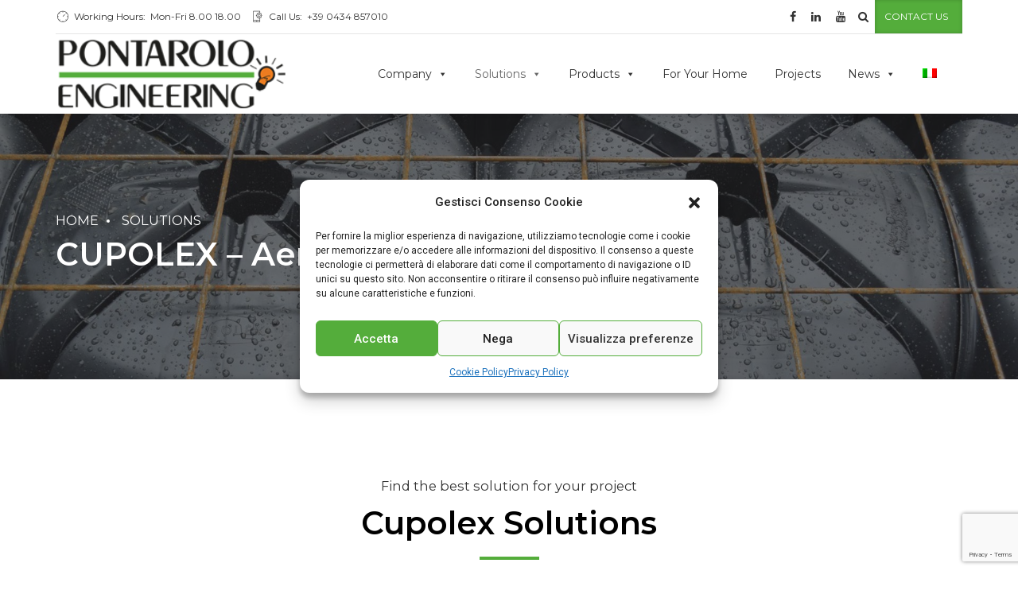

--- FILE ---
content_type: text/html; charset=UTF-8
request_url: https://pontarolo.com/en/soluzioni/cupolex-aerated-floors/
body_size: 26227
content:
<!DOCTYPE html>
<html lang="en-US" data-bt-theme="Industrial Child 1.0.0">
<head>

		<meta charset="UTF-8">
		<meta name="viewport" content="width=device-width, initial-scale=1, maximum-scale=1, user-scalable=no">
		<meta name="mobile-web-app-capable" content="yes">
		<meta name="apple-mobile-web-app-capable" content="yes"><meta name='robots' content='index, follow, max-image-preview:large, max-snippet:-1, max-video-preview:-1' />
	<style>img:is([sizes="auto" i], [sizes^="auto," i]) { contain-intrinsic-size: 3000px 1500px }</style>
	
<!-- Google Tag Manager for WordPress by gtm4wp.com -->
<script data-cfasync="false" data-pagespeed-no-defer>
	var gtm4wp_datalayer_name = "dataLayer";
	var dataLayer = dataLayer || [];
</script>
<!-- End Google Tag Manager for WordPress by gtm4wp.com -->
	<!-- This site is optimized with the Yoast SEO plugin v26.0 - https://yoast.com/wordpress/plugins/seo/ -->
	<title>CUPOLEX - Aerated Floors - Pontarolo Engineering</title>
	<meta name="description" content="Le soluzioni Cupolex: gas e siti inquinanti, terreni a bassa resistenza, celle frigo, vasche di recupero acqua, isole vegetative e pavimentazioni stradali." />
	<link rel="canonical" href="https://pontarolo.com/en/soluzioni/cupolex-aerated-floors/" />
	<meta property="og:locale" content="en_US" />
	<meta property="og:type" content="article" />
	<meta property="og:title" content="CUPOLEX - Aerated Floors - Pontarolo Engineering" />
	<meta property="og:description" content="Le soluzioni Cupolex: gas e siti inquinanti, terreni a bassa resistenza, celle frigo, vasche di recupero acqua, isole vegetative e pavimentazioni stradali." />
	<meta property="og:url" content="https://pontarolo.com/en/soluzioni/cupolex-aerated-floors/" />
	<meta property="og:site_name" content="Pontarolo Engineering" />
	<meta property="article:modified_time" content="2022-09-02T13:19:14+00:00" />
	<meta property="og:image" content="https://pontarolo.com/wp-content/uploads/2018/08/slide_03.jpg" />
	<meta property="og:image:width" content="1920" />
	<meta property="og:image:height" content="1280" />
	<meta property="og:image:type" content="image/jpeg" />
	<meta name="twitter:card" content="summary_large_image" />
	<meta name="twitter:label1" content="Est. reading time" />
	<meta name="twitter:data1" content="5 minutes" />
	<script type="application/ld+json" class="yoast-schema-graph">{"@context":"https://schema.org","@graph":[{"@type":"WebPage","@id":"https://pontarolo.com/en/soluzioni/cupolex-aerated-floors/","url":"https://pontarolo.com/en/soluzioni/cupolex-aerated-floors/","name":"CUPOLEX - Aerated Floors - Pontarolo Engineering","isPartOf":{"@id":"https://pontarolo.com/en/#website"},"primaryImageOfPage":{"@id":"https://pontarolo.com/en/soluzioni/cupolex-aerated-floors/#primaryimage"},"image":{"@id":"https://pontarolo.com/en/soluzioni/cupolex-aerated-floors/#primaryimage"},"thumbnailUrl":"https://pontarolo.com/wp-content/uploads/2018/08/slide_03.jpg","datePublished":"2018-08-30T16:09:47+00:00","dateModified":"2022-09-02T13:19:14+00:00","description":"Le soluzioni Cupolex: gas e siti inquinanti, terreni a bassa resistenza, celle frigo, vasche di recupero acqua, isole vegetative e pavimentazioni stradali.","breadcrumb":{"@id":"https://pontarolo.com/en/soluzioni/cupolex-aerated-floors/#breadcrumb"},"inLanguage":"en-US","potentialAction":[{"@type":"ReadAction","target":["https://pontarolo.com/en/soluzioni/cupolex-aerated-floors/"]}]},{"@type":"ImageObject","inLanguage":"en-US","@id":"https://pontarolo.com/en/soluzioni/cupolex-aerated-floors/#primaryimage","url":"https://pontarolo.com/wp-content/uploads/2018/08/slide_03.jpg","contentUrl":"https://pontarolo.com/wp-content/uploads/2018/08/slide_03.jpg","width":1920,"height":1280},{"@type":"BreadcrumbList","@id":"https://pontarolo.com/en/soluzioni/cupolex-aerated-floors/#breadcrumb","itemListElement":[{"@type":"ListItem","position":1,"name":"Home","item":"https://pontarolo.com/en/"},{"@type":"ListItem","position":2,"name":"Solutions","item":"https://pontarolo.com/en/soluzioni/"},{"@type":"ListItem","position":3,"name":"CUPOLEX &#8211; Aerated Floors"}]},{"@type":"WebSite","@id":"https://pontarolo.com/en/#website","url":"https://pontarolo.com/en/","name":"Pontarolo Engineering","description":"La PONTAROLO ENGINEERING S.p.a. è un&#039;azienda che da oltre 55 anni opera nel settore delle costruzioni.","potentialAction":[{"@type":"SearchAction","target":{"@type":"EntryPoint","urlTemplate":"https://pontarolo.com/en/?s={search_term_string}"},"query-input":{"@type":"PropertyValueSpecification","valueRequired":true,"valueName":"search_term_string"}}],"inLanguage":"en-US"}]}</script>
	<!-- / Yoast SEO plugin. -->


<link rel='dns-prefetch' href='//fonts.googleapis.com' />
<link rel="alternate" type="application/rss+xml" title="Pontarolo Engineering &raquo; Feed" href="https://pontarolo.com/en/feed/" />
<link rel="alternate" type="application/rss+xml" title="Pontarolo Engineering &raquo; Comments Feed" href="https://pontarolo.com/en/comments/feed/" />
<script type="text/javascript">
/* <![CDATA[ */
window._wpemojiSettings = {"baseUrl":"https:\/\/s.w.org\/images\/core\/emoji\/16.0.1\/72x72\/","ext":".png","svgUrl":"https:\/\/s.w.org\/images\/core\/emoji\/16.0.1\/svg\/","svgExt":".svg","source":{"concatemoji":"https:\/\/pontarolo.com\/wp-includes\/js\/wp-emoji-release.min.js?ver=6.8.3"}};
/*! This file is auto-generated */
!function(s,n){var o,i,e;function c(e){try{var t={supportTests:e,timestamp:(new Date).valueOf()};sessionStorage.setItem(o,JSON.stringify(t))}catch(e){}}function p(e,t,n){e.clearRect(0,0,e.canvas.width,e.canvas.height),e.fillText(t,0,0);var t=new Uint32Array(e.getImageData(0,0,e.canvas.width,e.canvas.height).data),a=(e.clearRect(0,0,e.canvas.width,e.canvas.height),e.fillText(n,0,0),new Uint32Array(e.getImageData(0,0,e.canvas.width,e.canvas.height).data));return t.every(function(e,t){return e===a[t]})}function u(e,t){e.clearRect(0,0,e.canvas.width,e.canvas.height),e.fillText(t,0,0);for(var n=e.getImageData(16,16,1,1),a=0;a<n.data.length;a++)if(0!==n.data[a])return!1;return!0}function f(e,t,n,a){switch(t){case"flag":return n(e,"\ud83c\udff3\ufe0f\u200d\u26a7\ufe0f","\ud83c\udff3\ufe0f\u200b\u26a7\ufe0f")?!1:!n(e,"\ud83c\udde8\ud83c\uddf6","\ud83c\udde8\u200b\ud83c\uddf6")&&!n(e,"\ud83c\udff4\udb40\udc67\udb40\udc62\udb40\udc65\udb40\udc6e\udb40\udc67\udb40\udc7f","\ud83c\udff4\u200b\udb40\udc67\u200b\udb40\udc62\u200b\udb40\udc65\u200b\udb40\udc6e\u200b\udb40\udc67\u200b\udb40\udc7f");case"emoji":return!a(e,"\ud83e\udedf")}return!1}function g(e,t,n,a){var r="undefined"!=typeof WorkerGlobalScope&&self instanceof WorkerGlobalScope?new OffscreenCanvas(300,150):s.createElement("canvas"),o=r.getContext("2d",{willReadFrequently:!0}),i=(o.textBaseline="top",o.font="600 32px Arial",{});return e.forEach(function(e){i[e]=t(o,e,n,a)}),i}function t(e){var t=s.createElement("script");t.src=e,t.defer=!0,s.head.appendChild(t)}"undefined"!=typeof Promise&&(o="wpEmojiSettingsSupports",i=["flag","emoji"],n.supports={everything:!0,everythingExceptFlag:!0},e=new Promise(function(e){s.addEventListener("DOMContentLoaded",e,{once:!0})}),new Promise(function(t){var n=function(){try{var e=JSON.parse(sessionStorage.getItem(o));if("object"==typeof e&&"number"==typeof e.timestamp&&(new Date).valueOf()<e.timestamp+604800&&"object"==typeof e.supportTests)return e.supportTests}catch(e){}return null}();if(!n){if("undefined"!=typeof Worker&&"undefined"!=typeof OffscreenCanvas&&"undefined"!=typeof URL&&URL.createObjectURL&&"undefined"!=typeof Blob)try{var e="postMessage("+g.toString()+"("+[JSON.stringify(i),f.toString(),p.toString(),u.toString()].join(",")+"));",a=new Blob([e],{type:"text/javascript"}),r=new Worker(URL.createObjectURL(a),{name:"wpTestEmojiSupports"});return void(r.onmessage=function(e){c(n=e.data),r.terminate(),t(n)})}catch(e){}c(n=g(i,f,p,u))}t(n)}).then(function(e){for(var t in e)n.supports[t]=e[t],n.supports.everything=n.supports.everything&&n.supports[t],"flag"!==t&&(n.supports.everythingExceptFlag=n.supports.everythingExceptFlag&&n.supports[t]);n.supports.everythingExceptFlag=n.supports.everythingExceptFlag&&!n.supports.flag,n.DOMReady=!1,n.readyCallback=function(){n.DOMReady=!0}}).then(function(){return e}).then(function(){var e;n.supports.everything||(n.readyCallback(),(e=n.source||{}).concatemoji?t(e.concatemoji):e.wpemoji&&e.twemoji&&(t(e.twemoji),t(e.wpemoji)))}))}((window,document),window._wpemojiSettings);
/* ]]> */
</script>

<style id='wp-emoji-styles-inline-css' type='text/css'>

	img.wp-smiley, img.emoji {
		display: inline !important;
		border: none !important;
		box-shadow: none !important;
		height: 1em !important;
		width: 1em !important;
		margin: 0 0.07em !important;
		vertical-align: -0.1em !important;
		background: none !important;
		padding: 0 !important;
	}
</style>
<link rel='stylesheet' id='wp-block-library-css' href='https://pontarolo.com/wp-includes/css/dist/block-library/style.min.css?ver=6.8.3' type='text/css' media='all' />
<style id='classic-theme-styles-inline-css' type='text/css'>
/*! This file is auto-generated */
.wp-block-button__link{color:#fff;background-color:#32373c;border-radius:9999px;box-shadow:none;text-decoration:none;padding:calc(.667em + 2px) calc(1.333em + 2px);font-size:1.125em}.wp-block-file__button{background:#32373c;color:#fff;text-decoration:none}
</style>
<style id='wp-job-openings-blocks-style-inline-css' type='text/css'>
.wp-block-create-block-wjo-block{background-color:#21759b;border:1px dotted red;color:#fff;padding:2px}.awsm-b-row{display:-webkit-box;display:-ms-flexbox;display:-webkit-flex;display:flex;display:flexbox;-webkit-flex-flow:row wrap;margin:0 -15px;-webkit-box-orient:horizontal;-webkit-box-direction:normal;-ms-flex-flow:row wrap;flex-flow:row wrap}.awsm-b-row,.awsm-b-row *,.awsm-b-row :after,.awsm-b-row :before{-webkit-box-sizing:border-box;box-sizing:border-box}.awsm-b-grid-item{display:-webkit-box;display:-ms-flexbox;display:-webkit-flex;display:flex;float:left;padding:0 15px!important;width:33.333%;-webkit-box-orient:vertical;-webkit-box-direction:normal;-ms-flex-direction:column;flex-direction:column;-webkit-flex-direction:column}.awsm-b-grid-col-4 .awsm-b-grid-item{width:25%}.awsm-b-grid-col-2 .awsm-b-grid-item{width:50%}.awsm-b-grid-col .awsm-b-grid-item{width:100%}.awsm-b-job-hide{display:none!important}.awsm-job-show{display:block!important}.awsm-b-job-item{background:#fff;font-size:14px;padding:20px}a.awsm-b-job-item{text-decoration:none!important}.awsm-b-grid-item .awsm-b-job-item{border:1px solid #dddfe3;border-radius:2px;-webkit-box-shadow:0 1px 4px 0 rgba(0,0,0,.05);box-shadow:0 1px 4px 0 rgba(0,0,0,.05);display:-webkit-box;display:-ms-flexbox;display:-webkit-flex;display:flex;margin-bottom:30px;-webkit-box-orient:vertical;-webkit-box-direction:normal;-ms-flex-direction:column;flex-direction:column;-webkit-flex-direction:column;-webkit-box-flex:1;-ms-flex-positive:1;flex-grow:1;-webkit-flex-grow:1;-webkit-transition:all .3s ease;transition:all .3s ease}.awsm-b-grid-item .awsm-b-job-item:focus,.awsm-b-grid-item .awsm-b-job-item:hover{-webkit-box-shadow:0 3px 15px -5px rgba(0,0,0,.2);box-shadow:0 3px 15px -5px rgba(0,0,0,.2)}.awsm-b-grid-item .awsm-job-featured-image{margin-bottom:14px}.awsm-b-job-item h2.awsm-b-job-post-title{font-size:18px;margin:0 0 15px;text-align:left}.awsm-b-job-item h2.awsm-b-job-post-title a{font-size:18px}.awsm-b-grid-item .awsm-job-info{margin-bottom:10px;min-height:83px}.awsm-b-grid-item .awsm-job-info p{margin:0 0 8px}.awsm-b-job-wrap:after{clear:both;content:"";display:table}.awsm-b-filter-wrap,.awsm-b-filter-wrap *{-webkit-box-sizing:border-box;box-sizing:border-box}.awsm-b-filter-wrap{margin:0 -10px 20px}.awsm-b-filter-wrap form{display:-webkit-box;display:-webkit-flex;display:-ms-flexbox;display:flex;-webkit-flex-wrap:wrap;-ms-flex-wrap:wrap;flex-wrap:wrap}.awsm-b-filter-wrap .awsm-b-filter-items{display:none}.awsm-b-filter-wrap.awsm-b-full-width-search-filter-wrap .awsm-b-filter-item-search,.awsm-b-filter-wrap.awsm-b-full-width-search-filter-wrap .awsm-b-filter-items,.awsm-b-filter-wrap.awsm-b-no-search-filter-wrap .awsm-b-filter-items{width:100%}.awsm-b-filter-toggle{border:1px solid #ccc;border-radius:4px;display:-webkit-box;display:-webkit-flex;display:-ms-flexbox;display:flex;-webkit-flex-flow:wrap;-ms-flex-flow:wrap;flex-flow:wrap;margin:0 10px 10px;outline:none!important;padding:12px;width:46px}.awsm-b-filter-toggle.awsm-on{background:#ccc}.awsm-b-filter-toggle svg{height:20px;width:20px}.awsm-b-filter-wrap.awsm-b-no-search-filter-wrap .awsm-b-filter-toggle{width:100%;-webkit-box-align:center;-webkit-align-items:center;-ms-flex-align:center;align-items:center;-webkit-box-pack:justify;-webkit-justify-content:space-between;-ms-flex-pack:justify;justify-content:space-between;text-decoration:none}.awsm-b-filter-wrap.awsm-b-no-search-filter-wrap .awsm-b-filter-toggle svg{height:22px;width:22px}@media(min-width:768px){.awsm-b-filter-wrap .awsm-b-filter-items{display:-webkit-box!important;display:-webkit-flex!important;display:-ms-flexbox!important;display:flex!important;-webkit-flex-wrap:wrap;-ms-flex-wrap:wrap;flex-wrap:wrap;width:calc(100% - 250px)}.awsm-b-filter-toggle{display:none}.awsm-b-filter-item-search{width:250px}}.awsm-b-filter-wrap .awsm-b-filter-item{padding:0 10px 10px}.awsm-b-filter-item-search{padding:0 10px 10px;position:relative}@media(max-width:768px){.awsm-b-filter-wrap .awsm-b-filter-items{width:100%}.awsm-b-filter-item-search{width:calc(100% - 66px)}.awsm-b-filter-wrap .awsm-b-filter-item .awsm-selectric-wrapper{min-width:100%}}.awsm-b-filter-wrap .awsm-b-filter-item .awsm-b-job-form-control{min-height:48px;padding-right:58px}.awsm-b-filter-item-search .awsm-b-job-form-control{min-height:48px;padding-right:48px}.awsm-b-filter-item-search-in{position:relative}.awsm-b-filter-item-search .awsm-b-job-search-icon-wrapper{color:#ccc;cursor:pointer;font-size:16px;height:100%;line-height:48px;position:absolute;right:0;text-align:center;top:0;width:48px}.awsm-b-jobs-none-container{padding:25px}.awsm-b-jobs-none-container p{margin:0;padding:5px}.awsm-b-row .awsm-b-jobs-pagination{padding:0 15px;width:100%}.awsm-b-jobs-pagination{float:left;width:100%}.awsm-b-load-more-main a.awsm-b-load-more,.awsm-load-more-classic a.page-numbers{background:#fff;border:1px solid #dddfe3;-webkit-box-shadow:0 1px 4px 0 rgba(0,0,0,.05);box-shadow:0 1px 4px 0 rgba(0,0,0,.05);display:block;margin:0!important;outline:none!important;padding:20px;text-align:center;text-decoration:none!important;-webkit-transition:all .3s ease;transition:all .3s ease}.awsm-load-more-classic a.page-numbers,.awsm-load-more-classic span.page-numbers{font-size:90%;padding:5px 10px}.awsm-load-more-classic{text-align:center}.awsm-b-load-more-main a.awsm-load-more:focus,.awsm-b-load-more-main a.awsm-load-more:hover,.awsm-load-more-classic a.page-numbers:focus,.awsm-load-more-classic a.page-numbers:hover{-webkit-box-shadow:0 3px 15px -5px rgba(0,0,0,.2);box-shadow:0 3px 15px -5px rgba(0,0,0,.2)}.awsm-b-jobs-pagination.awsm-load-more-classic ul{list-style:none;margin:0;padding:0}.awsm-b-jobs-pagination.awsm-load-more-classic ul li{display:inline-block}.awsm-b-lists{border:1px solid #ededed}.awsm-b-list-item{width:100%}.awsm-b-list-item h2.awsm-job-b-post-title{margin-bottom:0}.awsm-b-list-item .awsm-job-featured-image{float:left;margin-right:10px}.awsm-b-list-item .awsm-job-featured-image img{height:50px;width:50px}.awsm-b-list-item .awsm-b-job-item{border-bottom:1px solid rgba(0,0,0,.13)}.awsm-b-list-item .awsm-b-job-item:after{clear:both;content:"";display:table}.awsm-b-list-left-col{float:left;width:50%}.awsm-b-list-right-col{float:left;text-align:right;width:50%}.awsm-b-list-item .awsm-job-specification-wrapper{display:inline-block;vertical-align:middle}.awsm-b-list-item .awsm-job-specification-item{display:inline-block;margin:0 15px 0 0;vertical-align:middle}a.awsm-b-job-item .awsm-job-specification-item{color:#4c4c4c}.awsm-b-list-item .awsm-job-more-container{display:inline-block;vertical-align:middle}.awsm-job-more-container .awsm-job-more span:before{content:"→"}.awsm-b-lists .awsm-b-jobs-pagination{margin-top:30px}.awsm-job-specification-item>[class^=awsm-job-icon-]{margin-right:6px}.awsm-job-specification-term:after{content:", "}.awsm-job-specification-term:last-child:after{content:""}.awsm-job-single-wrap,.awsm-job-single-wrap *,.awsm-job-single-wrap :after,.awsm-job-single-wrap :before{-webkit-box-sizing:border-box;box-sizing:border-box}.awsm-job-single-wrap{margin-bottom:1.3em}.awsm-job-single-wrap:after{clear:both;content:"";display:table}.awsm-job-content{padding-bottom:32px}.awsm-job-single-wrap.awsm-col-2 .awsm-job-content{float:left;padding-right:15px;width:55%}.awsm-job-single-wrap.awsm-col-2 .awsm-job-form{float:left;padding-left:15px;width:45%}.awsm-job-head,.awsm_job_spec_above_content{margin-bottom:20px}.awsm-job-head h1{margin:0 0 20px}.awsm-job-list-info span{margin-right:10px}.awsm-job-single-wrap .awsm-job-expiration-label{font-weight:700}.awsm-job-form-inner{background:#fff;border:1px solid #dddfe3;padding:35px}.awsm-job-form-inner h2{margin:0 0 30px}.awsm-job-form-group{margin-bottom:20px}.awsm-job-form-group input[type=checkbox],.awsm-job-form-group input[type=radio]{margin-right:5px}.awsm-job-form-group label{display:block;margin-bottom:10px}.awsm-job-form-options-container label,.awsm-job-inline-group label{display:inline;font-weight:400}.awsm-b-job-form-control{display:block;width:100%}.awsm-job-form-options-container span{display:inline-block;margin-bottom:10px;margin-left:10px}.awsm-job-submit{background:#0195ff;border:1px solid #0195ff;color:#fff;padding:10px 30px}.awsm-job-submit:focus,.awsm-job-submit:hover{background:rgba(0,0,0,0);color:#0195ff}.awsm-job-form-error{color:#db4c4c;font-weight:500}.awsm-b-job-form-control.awsm-job-form-error,.awsm-b-job-form-control.awsm-job-form-error:focus{border:1px solid #db4c4c}.awsm-error-message,.awsm-success-message{padding:12px 25px}.awsm-error-message p:empty,.awsm-success-message p:empty{display:none}.awsm-error-message p,.awsm-success-message p{margin:0!important;padding:0!important}.awsm-success-message{border:1px solid #1ea508}.awsm-error-message{border:1px solid #db4c4c}ul.awsm-error-message li{line-height:1.8em;margin-left:1.2em}.awsm-expired-message{padding:25px}.awsm-expired-message p{margin:1em 0}.awsm-job-container{margin:0 auto;max-width:1170px;padding:50px 0;width:100%}.awsm-jobs-loading{position:relative}.awsm-b-job-listings:after{content:"";height:100%;left:0;opacity:0;position:absolute;top:0;-webkit-transition:all .3s ease;transition:all .3s ease;visibility:hidden;width:100%}.awsm-b-job-listings.awsm-jobs-loading:after{opacity:1;visibility:visible}.awsm-b-sr-only{height:1px;margin:-1px;overflow:hidden;padding:0;position:absolute;width:1px;clip:rect(0,0,0,0);border:0}@media(max-width:1024px){.awsm-b-grid-col-4 .awsm-b-grid-item{width:33.333%}}@media(max-width:992px){.awsm-job-single-wrap.awsm-col-2 .awsm-job-content{padding-right:0;width:100%}.awsm-job-single-wrap.awsm-col-2 .awsm-job-form{padding-left:0;width:100%}}@media(max-width:768px){.awsm-b-grid-col-3 .awsm-b-grid-item,.awsm-b-grid-col-4 .awsm-b-grid-item,.awsm-b-grid-item{width:50%}.awsm-b-list-left-col{padding-bottom:10px;width:100%}.awsm-b-list-right-col{text-align:left;width:100%}}@media(max-width:648px){.awsm-b-grid-col-2 .awsm-b-grid-item,.awsm-b-grid-col-3 .awsm-b-grid-item,.awsm-b-grid-col-4 .awsm-b-grid-item,.awsm-b-grid-item{width:100%}.awsm-b-list-item .awsm-job-specification-wrapper{display:block;float:none;padding-bottom:5px}.awsm-b-list-item .awsm-job-more-container{display:block;float:none}}.awsm-job-form-plugin-style .awsm-b-job-form-control{border:1px solid #ccc;border-radius:4px;color:#060606;display:block;font:inherit;line-height:1;min-height:46px;padding:8px 15px;-webkit-transition:all .3s ease;transition:all .3s ease;width:100%}.awsm-job-form-plugin-style .awsm-b-job-form-control:focus{border-color:#060606;-webkit-box-shadow:none;box-shadow:none;outline:none}.awsm-job-form-plugin-style .awsm-b-job-form-control.awsm-job-form-error{border-color:#db4c4c}.awsm-job-form-plugin-style textarea.awsm-b-job-form-control{min-height:80px}.awsm-job-form-plugin-style .awsm-application-submit-btn,.awsm-job-form-plugin-style .awsm-jobs-primary-button{background:#060606;border-radius:45px;color:#fff;padding:16px 32px;-webkit-transition:all .3s ease;transition:all .3s ease}.awsm-job-form-plugin-style .awsm-application-submit-btn:focus,.awsm-job-form-plugin-style .awsm-application-submit-btn:hover,.awsm-job-form-plugin-style .awsm-jobs-primary-button:focus,.awsm-job-form-plugin-style .awsm-jobs-primary-button:hover{background:#060606;color:#fff;outline:none}.awsm-job-form-plugin-style .awsm-jobs-primary-button{cursor:pointer}.awsm-job-form-plugin-style .awsm-jobs-primary-button:disabled{opacity:.5;pointer-events:none}.awsm-job-form-plugin-style .awsm-selectric{border-color:#ccc;border-radius:4px;-webkit-box-shadow:none;box-shadow:none}.awsm-job-form-plugin-style .awsm-selectric-open .awsm-selectric{border-color:#060606}.awsm-job-form-plugin-style .awsm-selectric .label{margin-left:15px}.awsm-jobs-is-block-theme .site-branding{padding:0 2.1rem}.awsm-jobs-is-block-theme .site-content{padding:0 2.1rem 3rem}.awsm-jobs-is-block-theme .site-title{margin-bottom:0}.awsm-b-job-wrap,.awsm-b-job-wrap *{-webkit-box-sizing:border-box;box-sizing:border-box}

</style>
<link rel='stylesheet' id='awsm-jobs-general-css' href='https://pontarolo.com/wp-content/plugins/wp-job-openings/assets/css/general.min.css?ver=3.5.4' type='text/css' media='all' />
<link rel='stylesheet' id='awsm-jobs-style-css' href='https://pontarolo.com/wp-content/plugins/wp-job-openings/assets/css/style.min.css?ver=3.5.4' type='text/css' media='all' />
<style id='global-styles-inline-css' type='text/css'>
:root{--wp--preset--aspect-ratio--square: 1;--wp--preset--aspect-ratio--4-3: 4/3;--wp--preset--aspect-ratio--3-4: 3/4;--wp--preset--aspect-ratio--3-2: 3/2;--wp--preset--aspect-ratio--2-3: 2/3;--wp--preset--aspect-ratio--16-9: 16/9;--wp--preset--aspect-ratio--9-16: 9/16;--wp--preset--color--black: #000000;--wp--preset--color--cyan-bluish-gray: #abb8c3;--wp--preset--color--white: #ffffff;--wp--preset--color--pale-pink: #f78da7;--wp--preset--color--vivid-red: #cf2e2e;--wp--preset--color--luminous-vivid-orange: #ff6900;--wp--preset--color--luminous-vivid-amber: #fcb900;--wp--preset--color--light-green-cyan: #7bdcb5;--wp--preset--color--vivid-green-cyan: #00d084;--wp--preset--color--pale-cyan-blue: #8ed1fc;--wp--preset--color--vivid-cyan-blue: #0693e3;--wp--preset--color--vivid-purple: #9b51e0;--wp--preset--gradient--vivid-cyan-blue-to-vivid-purple: linear-gradient(135deg,rgba(6,147,227,1) 0%,rgb(155,81,224) 100%);--wp--preset--gradient--light-green-cyan-to-vivid-green-cyan: linear-gradient(135deg,rgb(122,220,180) 0%,rgb(0,208,130) 100%);--wp--preset--gradient--luminous-vivid-amber-to-luminous-vivid-orange: linear-gradient(135deg,rgba(252,185,0,1) 0%,rgba(255,105,0,1) 100%);--wp--preset--gradient--luminous-vivid-orange-to-vivid-red: linear-gradient(135deg,rgba(255,105,0,1) 0%,rgb(207,46,46) 100%);--wp--preset--gradient--very-light-gray-to-cyan-bluish-gray: linear-gradient(135deg,rgb(238,238,238) 0%,rgb(169,184,195) 100%);--wp--preset--gradient--cool-to-warm-spectrum: linear-gradient(135deg,rgb(74,234,220) 0%,rgb(151,120,209) 20%,rgb(207,42,186) 40%,rgb(238,44,130) 60%,rgb(251,105,98) 80%,rgb(254,248,76) 100%);--wp--preset--gradient--blush-light-purple: linear-gradient(135deg,rgb(255,206,236) 0%,rgb(152,150,240) 100%);--wp--preset--gradient--blush-bordeaux: linear-gradient(135deg,rgb(254,205,165) 0%,rgb(254,45,45) 50%,rgb(107,0,62) 100%);--wp--preset--gradient--luminous-dusk: linear-gradient(135deg,rgb(255,203,112) 0%,rgb(199,81,192) 50%,rgb(65,88,208) 100%);--wp--preset--gradient--pale-ocean: linear-gradient(135deg,rgb(255,245,203) 0%,rgb(182,227,212) 50%,rgb(51,167,181) 100%);--wp--preset--gradient--electric-grass: linear-gradient(135deg,rgb(202,248,128) 0%,rgb(113,206,126) 100%);--wp--preset--gradient--midnight: linear-gradient(135deg,rgb(2,3,129) 0%,rgb(40,116,252) 100%);--wp--preset--font-size--small: 13px;--wp--preset--font-size--medium: 20px;--wp--preset--font-size--large: 36px;--wp--preset--font-size--x-large: 42px;--wp--preset--spacing--20: 0.44rem;--wp--preset--spacing--30: 0.67rem;--wp--preset--spacing--40: 1rem;--wp--preset--spacing--50: 1.5rem;--wp--preset--spacing--60: 2.25rem;--wp--preset--spacing--70: 3.38rem;--wp--preset--spacing--80: 5.06rem;--wp--preset--shadow--natural: 6px 6px 9px rgba(0, 0, 0, 0.2);--wp--preset--shadow--deep: 12px 12px 50px rgba(0, 0, 0, 0.4);--wp--preset--shadow--sharp: 6px 6px 0px rgba(0, 0, 0, 0.2);--wp--preset--shadow--outlined: 6px 6px 0px -3px rgba(255, 255, 255, 1), 6px 6px rgba(0, 0, 0, 1);--wp--preset--shadow--crisp: 6px 6px 0px rgba(0, 0, 0, 1);}:where(.is-layout-flex){gap: 0.5em;}:where(.is-layout-grid){gap: 0.5em;}body .is-layout-flex{display: flex;}.is-layout-flex{flex-wrap: wrap;align-items: center;}.is-layout-flex > :is(*, div){margin: 0;}body .is-layout-grid{display: grid;}.is-layout-grid > :is(*, div){margin: 0;}:where(.wp-block-columns.is-layout-flex){gap: 2em;}:where(.wp-block-columns.is-layout-grid){gap: 2em;}:where(.wp-block-post-template.is-layout-flex){gap: 1.25em;}:where(.wp-block-post-template.is-layout-grid){gap: 1.25em;}.has-black-color{color: var(--wp--preset--color--black) !important;}.has-cyan-bluish-gray-color{color: var(--wp--preset--color--cyan-bluish-gray) !important;}.has-white-color{color: var(--wp--preset--color--white) !important;}.has-pale-pink-color{color: var(--wp--preset--color--pale-pink) !important;}.has-vivid-red-color{color: var(--wp--preset--color--vivid-red) !important;}.has-luminous-vivid-orange-color{color: var(--wp--preset--color--luminous-vivid-orange) !important;}.has-luminous-vivid-amber-color{color: var(--wp--preset--color--luminous-vivid-amber) !important;}.has-light-green-cyan-color{color: var(--wp--preset--color--light-green-cyan) !important;}.has-vivid-green-cyan-color{color: var(--wp--preset--color--vivid-green-cyan) !important;}.has-pale-cyan-blue-color{color: var(--wp--preset--color--pale-cyan-blue) !important;}.has-vivid-cyan-blue-color{color: var(--wp--preset--color--vivid-cyan-blue) !important;}.has-vivid-purple-color{color: var(--wp--preset--color--vivid-purple) !important;}.has-black-background-color{background-color: var(--wp--preset--color--black) !important;}.has-cyan-bluish-gray-background-color{background-color: var(--wp--preset--color--cyan-bluish-gray) !important;}.has-white-background-color{background-color: var(--wp--preset--color--white) !important;}.has-pale-pink-background-color{background-color: var(--wp--preset--color--pale-pink) !important;}.has-vivid-red-background-color{background-color: var(--wp--preset--color--vivid-red) !important;}.has-luminous-vivid-orange-background-color{background-color: var(--wp--preset--color--luminous-vivid-orange) !important;}.has-luminous-vivid-amber-background-color{background-color: var(--wp--preset--color--luminous-vivid-amber) !important;}.has-light-green-cyan-background-color{background-color: var(--wp--preset--color--light-green-cyan) !important;}.has-vivid-green-cyan-background-color{background-color: var(--wp--preset--color--vivid-green-cyan) !important;}.has-pale-cyan-blue-background-color{background-color: var(--wp--preset--color--pale-cyan-blue) !important;}.has-vivid-cyan-blue-background-color{background-color: var(--wp--preset--color--vivid-cyan-blue) !important;}.has-vivid-purple-background-color{background-color: var(--wp--preset--color--vivid-purple) !important;}.has-black-border-color{border-color: var(--wp--preset--color--black) !important;}.has-cyan-bluish-gray-border-color{border-color: var(--wp--preset--color--cyan-bluish-gray) !important;}.has-white-border-color{border-color: var(--wp--preset--color--white) !important;}.has-pale-pink-border-color{border-color: var(--wp--preset--color--pale-pink) !important;}.has-vivid-red-border-color{border-color: var(--wp--preset--color--vivid-red) !important;}.has-luminous-vivid-orange-border-color{border-color: var(--wp--preset--color--luminous-vivid-orange) !important;}.has-luminous-vivid-amber-border-color{border-color: var(--wp--preset--color--luminous-vivid-amber) !important;}.has-light-green-cyan-border-color{border-color: var(--wp--preset--color--light-green-cyan) !important;}.has-vivid-green-cyan-border-color{border-color: var(--wp--preset--color--vivid-green-cyan) !important;}.has-pale-cyan-blue-border-color{border-color: var(--wp--preset--color--pale-cyan-blue) !important;}.has-vivid-cyan-blue-border-color{border-color: var(--wp--preset--color--vivid-cyan-blue) !important;}.has-vivid-purple-border-color{border-color: var(--wp--preset--color--vivid-purple) !important;}.has-vivid-cyan-blue-to-vivid-purple-gradient-background{background: var(--wp--preset--gradient--vivid-cyan-blue-to-vivid-purple) !important;}.has-light-green-cyan-to-vivid-green-cyan-gradient-background{background: var(--wp--preset--gradient--light-green-cyan-to-vivid-green-cyan) !important;}.has-luminous-vivid-amber-to-luminous-vivid-orange-gradient-background{background: var(--wp--preset--gradient--luminous-vivid-amber-to-luminous-vivid-orange) !important;}.has-luminous-vivid-orange-to-vivid-red-gradient-background{background: var(--wp--preset--gradient--luminous-vivid-orange-to-vivid-red) !important;}.has-very-light-gray-to-cyan-bluish-gray-gradient-background{background: var(--wp--preset--gradient--very-light-gray-to-cyan-bluish-gray) !important;}.has-cool-to-warm-spectrum-gradient-background{background: var(--wp--preset--gradient--cool-to-warm-spectrum) !important;}.has-blush-light-purple-gradient-background{background: var(--wp--preset--gradient--blush-light-purple) !important;}.has-blush-bordeaux-gradient-background{background: var(--wp--preset--gradient--blush-bordeaux) !important;}.has-luminous-dusk-gradient-background{background: var(--wp--preset--gradient--luminous-dusk) !important;}.has-pale-ocean-gradient-background{background: var(--wp--preset--gradient--pale-ocean) !important;}.has-electric-grass-gradient-background{background: var(--wp--preset--gradient--electric-grass) !important;}.has-midnight-gradient-background{background: var(--wp--preset--gradient--midnight) !important;}.has-small-font-size{font-size: var(--wp--preset--font-size--small) !important;}.has-medium-font-size{font-size: var(--wp--preset--font-size--medium) !important;}.has-large-font-size{font-size: var(--wp--preset--font-size--large) !important;}.has-x-large-font-size{font-size: var(--wp--preset--font-size--x-large) !important;}
:where(.wp-block-post-template.is-layout-flex){gap: 1.25em;}:where(.wp-block-post-template.is-layout-grid){gap: 1.25em;}
:where(.wp-block-columns.is-layout-flex){gap: 2em;}:where(.wp-block-columns.is-layout-grid){gap: 2em;}
:root :where(.wp-block-pullquote){font-size: 1.5em;line-height: 1.6;}
</style>
<link rel='stylesheet' id='contact-form-7-css' href='https://pontarolo.com/wp-content/plugins/contact-form-7/includes/css/styles.css?ver=6.1.1' type='text/css' media='all' />
<link rel='stylesheet' id='wpml-menu-item-0-css' href='https://pontarolo.com/wp-content/plugins/sitepress-multilingual-cms/templates/language-switchers/menu-item/style.min.css?ver=1' type='text/css' media='all' />
<link rel='stylesheet' id='cmplz-general-css' href='https://pontarolo.com/wp-content/plugins/complianz-gdpr-premium/assets/css/cookieblocker.min.css?ver=1753696257' type='text/css' media='all' />
<link rel='stylesheet' id='megamenu-css' href='https://pontarolo.com/wp-content/uploads/maxmegamenu/style_en.css?ver=927a62' type='text/css' media='all' />
<link rel='stylesheet' id='dashicons-css' href='https://pontarolo.com/wp-includes/css/dashicons.min.css?ver=6.8.3' type='text/css' media='all' />
<link rel='stylesheet' id='boldthemes_style_css-css' href='https://pontarolo.com/wp-content/themes/industrial/style.crush.css?ver=6.8.3' type='text/css' media='all' />
<link rel='stylesheet' id='child-style-css' href='https://pontarolo.com/wp-content/themes/industrial-child/style.css?ver=1.0.0' type='text/css' media='all' />
<link rel='stylesheet' id='industrial-style-css' href='https://pontarolo.com/wp-content/themes/industrial/style.css?ver=6.8.3' type='text/css' media='screen' />
<style id='industrial-style-inline-css' type='text/css'>
select, input{font-family: Roboto;} input:not([type='checkbox']):not([type='radio']), textarea, select{ font-family: "Montserrat";} input:not([type='checkbox']):not([type='radio']):not([type='submit']):focus, textarea:focus{-webkit-box-shadow: 0 0 4px 0 #54ad3b; box-shadow: 0 0 4px 0 #54ad3b;} html a:hover, .btLightSkin a:hover, .btDarkSkin .btLightSkin a:hover, .btLightSkin .btDarkSkin .btLightSkin a:hover, .btDarkSkin a:hover, .btLightSkin .btDarkSkin a:hover, .btDarkSkin.btLightSkin .btDarkSkin a:hover{ color: #54ad3b;} .btLightSkin .btText a, .btDarkSkin .btLightSkin .btText a, .btLightSkin .btDarkSkin .btLightSkin .btText a, .btDarkSkin .btText a, .btLightSkin .btDarkSkin .btText a, .btDarkSkin.btLightSkin .btDarkSkin .btText a{color: #54ad3b;} body{font-family: "Roboto",Arial,sans-serif;} .btContentHolder cite{ font-family: "Montserrat";} h1, h2, h3, h4, h5, h6{font-family: "Montserrat";} .btContentHolder table thead th{ background-color: #54ad3b; font-family: "Montserrat";} .btAccentColorBackground{background-color: #54ad3b !important;} .btAccentColorBackground .headline b.animate.animated{color: #FF7F00;} .btAccentColorBackground .btDash.bottomDash .dash:after{border-color: #FF7F00;} .btAccentDarkColorBackground{background-color: #387428 !important;} .btAccentDarkColorBackground .headline b.animate.animated{color: #FF7F00;} .btAccentVeryDarkColorBackground{background-color: #13280e !important;} .btAccentLightColorBackground{background-color: rgba(84,173,59,0.7) !important;} .btAlternateColorBackground{background-color: #FF7F00 !important;} .btAlternateDarkColorBackground{background-color: #b35900 !important;} .btAlternateVeryDarkColorBackground{background-color: #804000 !important;} .btAlternateLightColorBackground{background-color: rgba(255,127,0,0.6) !important;} .btAccentDarkHeader .btPreloader .animation > div:first-child, .btLightAccentHeader .btPreloader .animation > div:first-child{ background-color: #387428;} .btPreloader .animation .preloaderLogo{height: 100px;} .mainHeader{ font-family: "Montserrat";} .btMenuVertical.btAccentDarkHeader .mainHeader, .btMenuVertical.btLightAccentHeader .mainHeader{background-color: #54ad3b;} .btMenuVertical.btLightAlternateHeader .mainHeader{background-color: #FF7F00;} .menuPort{font-family: "Montserrat";} .menuPort nav ul li a:hover{color: #54ad3b !important;} .menuPort nav > ul > li > a{line-height: 100px;} .btTextLogo{ line-height: 100px;} .btLogoArea .logo img{height: 100px;} .btHorizontalMenuTrigger{ line-height: 100px;} .btMenuHorizontal .menuPort nav > ul > li.current-menu-ancestor > a:after, .btMenuHorizontal .menuPort nav > ul > li.current-menu-item > a:after{ background-color: #54ad3b;} .btAccentDarkHeader.btMenuHorizontal .menuPort nav > ul > li.current-menu-ancestor > a:after, .btAccentDarkHeader.btMenuHorizontal .menuPort nav > ul > li.current-menu-item > a:after, .btAccentLightHeader.btMenuHorizontal .menuPort nav > ul > li.current-menu-ancestor > a:after, .btAccentLightHeader.btMenuHorizontal .menuPort nav > ul > li.current-menu-item > a:after{background-color: #FF7F00;} .btMenuHorizontal .menuPort nav > ul > li > ul li.current-menu-ancestor > a, .btMenuHorizontal .menuPort nav > ul > li > ul li.current-menu-item > a{color: #54ad3b !important;} body.btMenuHorizontal .subToggler{ line-height: 100px;} .btMenuHorizontal .topBarInMenu{ height: 100px;} .btLightSkin.btAccentLightHeader.btMenuHorizontal .btBelowLogoArea .menuPort > nav > ul > li > a:hover, .btDarkSkin.btAccentLightHeader.btMenuHorizontal .btBelowLogoArea .menuPort > nav > ul > li > a:hover, .btLightSkin.btAccentLightHeader.btMenuHorizontal .topBar .menuPort > nav > ul > li > a:hover, .btDarkSkin.btAccentLightHeader.btMenuHorizontal .topBar .menuPort > nav > ul > li > a:hover{color: #FF7F00 !important;} .btAccentLightHeader.btMenuHorizontal:not(.btBelowMenu) .btBelowLogoArea, .btAccentLightHeader.btMenuHorizontal:not(.btBelowMenu) .topBar, .btAccentLightHeader.btMenuHorizontal.btStickyHeaderActive .btBelowLogoArea, .btAccentLightHeader.btMenuHorizontal.btStickyHeaderActive .topBar{background-color: #54ad3b;} .btAccentLightHeader.btMenuHorizontal:not(.btBelowMenu) .btBelowLogoArea:before, .btAccentLightHeader.btMenuHorizontal:not(.btBelowMenu) .topBar:before, .btAccentLightHeader.btMenuHorizontal.btStickyHeaderActive .btBelowLogoArea:before, .btAccentLightHeader.btMenuHorizontal.btStickyHeaderActive .topBar:before{ background-color: #54ad3b;} .btAccentLightHeader.btMenuHorizontal.btBelowMenu:not(.btStickyHeaderActive) .mainHeader .btBelowLogoArea, .btAccentLightHeader.btMenuHorizontal.btBelowMenu:not(.btStickyHeaderActive) .mainHeader .topBar{background-color: #54ad3b;} .btLightSkin.btLightHeader.btMenuHorizontal .btBelowLogoArea .menuPort > nav > ul > li > a:hover, .btDarkSkin.btLightHeader.btMenuHorizontal .btBelowLogoArea .menuPort > nav > ul > li > a:hover, .btLightSkin.btLightHeader.btMenuHorizontal .topBar .menuPort > nav > ul > li > a:hover, .btDarkSkin.btLightHeader.btMenuHorizontal .topBar .menuPort > nav > ul > li > a:hover{color: #FF7F00 !important;} .btLightSkin.btAccentDarkHeader.btMenuHorizontal .mainHeader .menuPort > nav > ul > li > a:hover, .btDarkSkin.btAccentDarkHeader.btMenuHorizontal .mainHeader .menuPort > nav > ul > li > a:hover{color: #FF7F00 !important;} .btAccentDarkHeader.btMenuHorizontal:not(.btBelowMenu) .mainHeader, .btAccentDarkHeader.btMenuHorizontal.btStickyHeaderActive .mainHeader{background-color: #54ad3b;} .btAccentDarkHeader.btMenuHorizontal.btBelowMenu:not(.btStickyHeaderActive) .mainHeader .port .btLogoArea{background-color: #54ad3b;} .btLightSkin.btLightAccentHeader.btMenuHorizontal .mainHeader .btLogoArea .menuPort > nav > ul > li > a:hover, .btDarkSkin.btLightAccentHeader.btMenuHorizontal .mainHeader .btLogoArea .menuPort > nav > ul > li > a:hover{color: #FF7F00 !important;} .btLightAccentHeader.btMenuHorizontal:not(.btBelowMenu) .mainHeader, .btLightAccentHeader.btMenuHorizontal.btStickyHeaderActive .mainHeader{background-color: #54ad3b;} .btLightAccentHeader.btMenuHorizontal.btBelowMenu:not(.btStickyHeaderActive) .mainHeader .port .btLogoArea{background-color: #54ad3b;} .btLightSkin.btLightAlternateHeader.btMenuHorizontal .mainHeader .btLogoArea .menuPort > nav > ul > li > a:hover, .btDarkSkin.btLightAlternateHeader.btMenuHorizontal .mainHeader .btLogoArea .menuPort > nav > ul > li > a:hover{color: #54ad3b !important;} .btLightAlternateHeader.btMenuHorizontal:not(.btBelowMenu) .mainHeader, .btLightAlternateHeader.btMenuHorizontal.btStickyHeaderActive .mainHeader{background-color: #FF7F00;} .btLightAlternateHeader.btMenuHorizontal.btBelowMenu:not(.btStickyHeaderActive) .mainHeader .port .btLogoArea{background-color: #FF7F00;} .btAccentDarkHeader.btMenuVertical > .menuPort .logo, .btLightAccentHeader.btMenuVertical > .menuPort .logo{background-color: #54ad3b;} .btLightAlternateHeader.btMenuVertical > .menuPort .logo{background-color: #FF7F00;} .btMenuVertical > .menuPort .btCloseVertical:before:hover{color: #54ad3b;} @media (min-width: 1200px){.btMenuVerticalOn .btVerticalMenuTrigger .btIco a:before{color: #54ad3b !important;} }.btMenuHorizontal .topBarInLogoArea{ height: 100px;} .btMenuHorizontal .topBarInLogoArea .topBarInLogoAreaCell{border: 0 solid #54ad3b;} .btSearchInner.btFromTopBox{ background: #54ad3b;} .btSearchInner.btFromTopBox form button:hover:before{color: #54ad3b;} .btDarkSkin .btSiteFooter .port:before, .btLightSkin .btDarkSkin .btSiteFooter .port:before, .btDarkSkin.btLightSkin .btDarkSkin .btSiteFooter .port:before{background-color: #54ad3b;} .btMediaBox.btQuote, .btMediaBox.btLink{ background-color: #54ad3b;} .btArticleListItem .headline a:hover{color: #54ad3b;} .btCommentsBox .vcard .posted{ font-family: "Montserrat";} .btCommentsBox .commentTxt p.edit-link, .btCommentsBox .commentTxt p.reply{ font-family: "Montserrat";} .comment-respond .btnOutline button[type="submit"]{font-family: "Montserrat";} a#cancel-comment-reply-link:hover{color: #54ad3b;} .post-password-form input[type="submit"]{ background: #54ad3b; font-family: "Montserrat";} .btPagination{font-family: "Montserrat";} .btPagination .paging a:hover:after{border-color: #54ad3b;} span.btHighlight{ background-color: #54ad3b;} .btArticleCategories a:not(:first-child):before{ background-color: #54ad3b;} .btArticleMeta{font-family: "Montserrat";} body:not(.btNoDashInSidebar) .btBox > h4:after, body:not(.btNoDashInSidebar) .btCustomMenu > h4:after, body:not(.btNoDashInSidebar) .btTopBox > h4:after{ border-bottom: 3px solid #54ad3b;} .btBox ul li.current-menu-item > a, .btCustomMenu ul li.current-menu-item > a, .btTopBox ul li.current-menu-item > a{color: #54ad3b;} .btBox .ppTxt .header .headline a a:hover, .btCustomMenu .ppTxt .header .headline a a:hover, .btTopBox .ppTxt .header .headline a a:hover{color: #54ad3b;} .btBox p.posted, .btBox .quantity, .btCustomMenu p.posted, .btCustomMenu .quantity, .btTopBox p.posted, .btTopBox .quantity{ font-family: Montserrat;} .widget_calendar table caption{background: #54ad3b; font-family: "Montserrat";} .widget_rss li a.rsswidget{font-family: "Montserrat";} .fancy-select .trigger.open{color: #54ad3b;} .fancy-select ul.options li:hover{color: #54ad3b;} .widget_shopping_cart .total{ font-family: Montserrat;} .widget_shopping_cart .widget_shopping_cart_content .mini_cart_item .ppRemove a.remove{ background-color: #54ad3b;} .widget_shopping_cart .widget_shopping_cart_content .mini_cart_item .ppRemove a.remove:hover{background-color: #FF7F00;} .menuPort .widget_shopping_cart .widget_shopping_cart_content .btCartWidgetIcon span.cart-contents, .topTools .widget_shopping_cart .widget_shopping_cart_content .btCartWidgetIcon span.cart-contents, .topBarInLogoArea .widget_shopping_cart .widget_shopping_cart_content .btCartWidgetIcon span.cart-contents{ background-color: #FF7F00; font: normal 10px/1 Montserrat;} .btMenuVertical .menuPort .widget_shopping_cart .widget_shopping_cart_content .btCartWidgetInnerContent .verticalMenuCartToggler, .btMenuVertical .topTools .widget_shopping_cart .widget_shopping_cart_content .btCartWidgetInnerContent .verticalMenuCartToggler, .btMenuVertical .topBarInLogoArea .widget_shopping_cart .widget_shopping_cart_content .btCartWidgetInnerContent .verticalMenuCartToggler{ background-color: #54ad3b;} .widget_recent_reviews{font-family: Montserrat;} .widget_price_filter .price_slider_wrapper .ui-slider .ui-slider-handle{ background-color: #54ad3b;} .btBox .tagcloud a, .btTags ul a{ background: #54ad3b; font-family: "Montserrat";} .btSidebar .btIconWidget:hover .btIconWidgetText, footer .btIconWidget:hover .btIconWidgetText{color: #54ad3b;} .btTopBox.widget_bt_text_image .widget_sp_image-description{ font-family: 'Roboto',arial,sans-serif;} .btMenuHorizontal .topTools .btIconWidget:hover, .btMenuHorizontal .topBarInMenu .btIconWidget:hover{color: #54ad3b;} .btMenuHorizontal .topTools .btAccentIconWidget, .btMenuHorizontal .topBarInMenu .btAccentIconWidget{background-color: #54ad3b;} .btTopToolsInMenuArea.btMenuHorizontal .topTools .btAccentIconWidget, .btTopToolsInMenuArea.btMenuHorizontal .topBarInMenu .btAccentIconWidget{background-color: #FF7F00;} .btTopToolsInMenuArea.btMenuHorizontal .topTools .btAccentIconWidget:hover, .btTopToolsInMenuArea.btMenuHorizontal .topBarInMenu .btAccentIconWidget:hover{color: #54ad3b;} .btAccentLightHeader.btMenuHorizontal .topTools .btAccentIconWidget, .btLightAccentHeader.btMenuHorizontal .topTools .btAccentIconWidget, .btAccentLightHeader.btMenuHorizontal .topBarInMenu .btAccentIconWidget, .btLightAccentHeader.btMenuHorizontal .topBarInMenu .btAccentIconWidget{background-color: #FF7F00;} .btMenuHorizontal .topTools .btAccentIconWidget:hover, .btMenuHorizontal .topBarInMenu .btAccentIconWidget:hover{color: #FF7F00;} .btTopToolsInMenuArea.btLightAccentHeader.btMenuHorizontal .topTools .btAccentIconWidget:hover, .btTopToolsInMenuArea.btLightAccentHeader.btMenuHorizontal .topBarInMenu .btAccentIconWidget:hover{background-color: #54ad3b;} .btLightSkin.btAccentLightHeader.btMenuHorizontal .btBelowLogoArea .btIco.btIcoDefaultType.btIcoDefaultColor .btIcoHolder:hover:before, .btDarkSkin.btAccentLightHeader.btMenuHorizontal .btBelowLogoArea .btIco.btIcoDefaultType.btIcoDefaultColor .btIcoHolder:hover:before, .btLightSkin.btAccentLightHeader.btMenuHorizontal .topBar .btIco.btIcoDefaultType.btIcoDefaultColor .btIcoHolder:hover:before, .btDarkSkin.btAccentLightHeader.btMenuHorizontal .topBar .btIco.btIcoDefaultType.btIcoDefaultColor .btIcoHolder:hover:before{color: #FF7F00;} .btLightSkin.btLightHeader.btMenuHorizontal .btBelowLogoArea .btIco.btIcoDefaultType.btIcoAccentColor .btIcoHolder:hover:before, .btDarkSkin.btLightHeader.btMenuHorizontal .btBelowLogoArea .btIco.btIcoDefaultType.btIcoAccentColor .btIcoHolder:hover:before, .btLightSkin.btLightHeader.btMenuHorizontal .topBar .btIco.btIcoDefaultType.btIcoAccentColor .btIcoHolder:hover:before, .btDarkSkin.btLightHeader.btMenuHorizontal .topBar .btIco.btIcoDefaultType.btIcoAccentColor .btIcoHolder:hover:before{color: #FF7F00;} .btLightSkin.btLightHeader.btMenuHorizontal .btBelowLogoArea .btIco.btIcoDefaultType.btIcoDefaultColor .btIcoHolder:hover:before, .btDarkSkin.btLightHeader.btMenuHorizontal .btBelowLogoArea .btIco.btIcoDefaultType.btIcoDefaultColor .btIcoHolder:hover:before, .btLightSkin.btLightHeader.btMenuHorizontal .topBar .btIco.btIcoDefaultType.btIcoDefaultColor .btIcoHolder:hover:before, .btDarkSkin.btLightHeader.btMenuHorizontal .topBar .btIco.btIcoDefaultType.btIcoDefaultColor .btIcoHolder:hover:before{color: #FF7F00;} .btLightSkin.btAccentDarkHeader.btMenuHorizontal .mainHeader .btIco.btIcoDefaultType.btIcoAccentColor .btIcoHolder:before, .btDarkSkin.btAccentDarkHeader.btMenuHorizontal .mainHeader .btIco.btIcoDefaultType.btIcoAccentColor .btIcoHolder:before{color: #FF7F00;} .btLightSkin.btAccentDarkHeader.btMenuHorizontal .mainHeader .btIco.btIcoDefaultType .btIcoHolder:hover:before, .btDarkSkin.btAccentDarkHeader.btMenuHorizontal .mainHeader .btIco.btIcoDefaultType .btIcoHolder:hover:before{color: #FF7F00;} .btLightSkin.btLightAccentHeader.btMenuHorizontal .mainHeader .btLogoArea .btIco.btIcoDefaultType.btIcoAccentColor .btIcoHolder:before, .btDarkSkin.btLightAccentHeader.btMenuHorizontal .mainHeader .btLogoArea .btIco.btIcoDefaultType.btIcoAccentColor .btIcoHolder:before{color: #FF7F00;} .btLightSkin.btLightAccentHeader.btMenuHorizontal .mainHeader .btLogoArea .btIco.btIcoDefaultType .btIcoHolder:hover:before, .btDarkSkin.btLightAccentHeader.btMenuHorizontal .mainHeader .btLogoArea .btIco.btIcoDefaultType .btIcoHolder:hover:before{color: #FF7F00;} .btLightSkin.btLightAlternateHeader.btMenuHorizontal .mainHeader .btLogoArea .btIco.btIcoDefaultType.btIcoAccentColor .btIcoHolder:before, .btDarkSkin.btLightAlternateHeader.btMenuHorizontal .mainHeader .btLogoArea .btIco.btIcoDefaultType.btIcoAccentColor .btIcoHolder:before{color: #54ad3b;} .btLightSkin.btLightAlternateHeader.btMenuHorizontal .mainHeader .btLogoArea .btIco.btIcoDefaultType .btIcoHolder:hover:before, .btDarkSkin.btLightAlternateHeader.btMenuHorizontal .mainHeader .btLogoArea .btIco.btIcoDefaultType .btIcoHolder:hover:before{color: #54ad3b;} .btSpecialHeaderIcon .btIco .btIcoHolder:before, .btSpecialHeaderIcon .btIconWidgetTitle, .btSpecialHeaderIcon .btIconWidgetText{color: #54ad3b !important;} .btLightSkin .btBox .btSearch button:hover, .btDarkSkin .btLightSkin .btBox .btSearch button:hover, .btLightSkin .btDarkSkin .btLightSkin .btBox .btSearch button:hover, .btDarkSkin .btBox .btSearch button:hover, .btLightSkin .btDarkSkin .btBox .btSearch button:hover, .btDarkSkin.btLightSkin .btDarkSkin .btBox .btSearch button:hover, .btLightSkin form.woocommerce-product-search button:hover, .btDarkSkin .btLightSkin form.woocommerce-product-search button:hover, .btLightSkin .btDarkSkin .btLightSkin form.woocommerce-product-search button:hover, .btDarkSkin form.woocommerce-product-search button:hover, .btLightSkin .btDarkSkin form.woocommerce-product-search button:hover, .btDarkSkin.btLightSkin .btDarkSkin form.woocommerce-product-search button:hover{background: #54ad3b !important; border-color: #54ad3b !important;} .topTools .widget_search button, .topBarInMenu .widget_search button{ background: #54ad3b;} .topTools .widget_search button:before, .topBarInMenu .widget_search button:before{ color: #54ad3b;} .topTools .widget_search button:hover, .topBarInMenu .widget_search button:hover{background: #387428;} .btIcoFilledType.btIcoAccentColor.btIconHexagonShape.btIco .btIcoHolder .hex{fill: #54ad3b;} .btIcoFilledType.btIcoAlternateColor.btIconHexagonShape.btIco .btIcoHolder .hex{fill: #FF7F00;} .btIcoOutlineType.btIcoAccentColor.btIconHexagonShape.btIco .btIcoHolder .hex{ stroke: #54ad3b;} .btIcoOutlineType.btIcoAlternateColor.btIconHexagonShape.btIco .btIcoHolder .hex{ stroke: #FF7F00;} .btLightSkin .btIconHexagonShape.btIcoOutlineType.btIcoAccentColor.btIco:hover .btIcoHolder .hex, .btDarkSkin .btLightSkin .btIconHexagonShape.btIcoOutlineType.btIcoAccentColor.btIco:hover .btIcoHolder .hex, .btLightSkin .btDarkSkin .btLightSkin .btIconHexagonShape.btIcoOutlineType.btIcoAccentColor.btIco:hover .btIcoHolder .hex, .btDarkSkin .btIconHexagonShape.btIcoOutlineType.btIcoAccentColor.btIco:hover .btIcoHolder .hex, .btLightSkin .btDarkSkin .btIconHexagonShape.btIcoOutlineType.btIcoAccentColor.btIco:hover .btIcoHolder .hex, .btDarkSkin.btLightSkin .btDarkSkin .btIconHexagonShape.btIcoOutlineType.btIcoAccentColor.btIco:hover .btIcoHolder .hex{fill: #54ad3b; stroke: #54ad3b;} .btLightSkin .btIconHexagonShape.btIcoOutlineType.btIcoAlternateColor.btIco:hover .btIcoHolder .hex, .btDarkSkin .btLightSkin .btIconHexagonShape.btIcoOutlineType.btIcoAlternateColor.btIco:hover .btIcoHolder .hex, .btLightSkin .btDarkSkin .btLightSkin .btIconHexagonShape.btIcoOutlineType.btIcoAlternateColor.btIco:hover .btIcoHolder .hex, .btDarkSkin .btIconHexagonShape.btIcoOutlineType.btIcoAlternateColor.btIco:hover .btIcoHolder .hex, .btLightSkin .btDarkSkin .btIconHexagonShape.btIcoOutlineType.btIcoAlternateColor.btIco:hover .btIcoHolder .hex, .btDarkSkin.btLightSkin .btDarkSkin .btIconHexagonShape.btIcoOutlineType.btIcoAlternateColor.btIco:hover .btIcoHolder .hex{fill: #FF7F00; stroke: #FF7F00;} .btLightSkin .btIconHexagonShape.btIcoFilledType.btIcoAlternateColor.btIco:hover .btIcoHolder .hex, .btDarkSkin .btLightSkin .btIconHexagonShape.btIcoFilledType.btIcoAlternateColor.btIco:hover .btIcoHolder .hex, .btLightSkin .btDarkSkin .btLightSkin .btIconHexagonShape.btIcoFilledType.btIcoAlternateColor.btIco:hover .btIcoHolder .hex, .btDarkSkin .btIconHexagonShape.btIcoFilledType.btIcoAlternateColor.btIco:hover .btIcoHolder .hex, .btLightSkin .btDarkSkin .btIconHexagonShape.btIcoFilledType.btIcoAlternateColor.btIco:hover .btIcoHolder .hex, .btDarkSkin.btLightSkin .btDarkSkin .btIconHexagonShape.btIcoFilledType.btIcoAlternateColor.btIco:hover .btIcoHolder .hex{ stroke: #FF7F00;} .btLightSkin .btIconHexagonShape.btIcoFilledType.btIcoAccentColor.btIco:hover .btIcoHolder .hex, .btDarkSkin .btLightSkin .btIconHexagonShape.btIcoFilledType.btIcoAccentColor.btIco:hover .btIcoHolder .hex, .btLightSkin .btDarkSkin .btLightSkin .btIconHexagonShape.btIcoFilledType.btIcoAccentColor.btIco:hover .btIcoHolder .hex, .btDarkSkin .btIconHexagonShape.btIcoFilledType.btIcoAccentColor.btIco:hover .btIcoHolder .hex, .btLightSkin .btDarkSkin .btIconHexagonShape.btIcoFilledType.btIcoAccentColor.btIco:hover .btIcoHolder .hex, .btDarkSkin.btLightSkin .btDarkSkin .btIconHexagonShape.btIcoFilledType.btIcoAccentColor.btIco:hover .btIcoHolder .hex{ stroke: #54ad3b;} .btIconHexagonShape .btIco.btIcoFilledType .btIcoHolder svg .hex{ fill: #54ad3b;} .btIconHexagonShape .btIco.btIcoFilledType:hover .btIcoHolder svg .hex{stroke: #54ad3b;} .btIconHexagonShape .btIco.btIcoOutlineType .btIcoHolder svg .hex{stroke: #54ad3b;} .btIconHexagonShape .btIco.btIcoOutlineType:hover .btIcoHolder svg .hex{stroke: #54ad3b; fill: #54ad3b;} .btIco.btIcoFilledType.btIcoAccentColor .btIcoHolder:before, .btIco.btIcoOutlineType.btIcoAccentColor:hover .btIcoHolder:before{-webkit-box-shadow: 0 0 0 1em #54ad3b inset; box-shadow: 0 0 0 1em #54ad3b inset;} .btIco.btIcoFilledType.btIcoAccentColor:hover .btIcoHolder:before, .btIco.btIcoOutlineType.btIcoAccentColor .btIcoHolder:before{-webkit-box-shadow: 0 0 0 1px #54ad3b inset; box-shadow: 0 0 0 1px #54ad3b inset; color: #54ad3b;} .btIco.btIcoFilledType.btIcoAlternateColor .btIcoHolder:before, .btIco.btIcoOutlineType.btIcoAlternateColor:hover .btIcoHolder:before{-webkit-box-shadow: 0 0 0 1em #FF7F00 inset; box-shadow: 0 0 0 1em #FF7F00 inset;} .btIco.btIcoFilledType.btIcoAlternateColor:hover .btIcoHolder:before, .btIco.btIcoOutlineType.btIcoAlternateColor .btIcoHolder:before{-webkit-box-shadow: 0 0 0 1px #FF7F00 inset; box-shadow: 0 0 0 1px #FF7F00 inset; color: #FF7F00;} .btLightSkin .btIco.btIcoDefaultType.btIcoAccentColor .btIcoHolder:before, .btLightSkin .btIco.btIcoDefaultType.btIcoDefaultColor:hover .btIcoHolder:before, .btDarkSkin .btLightSkin .btIco.btIcoDefaultType.btIcoAccentColor .btIcoHolder:before, .btDarkSkin .btLightSkin .btIco.btIcoDefaultType.btIcoDefaultColor:hover .btIcoHolder:before, .btLightSkin .btDarkSkin .btLightSkin .btIco.btIcoDefaultType.btIcoAccentColor .btIcoHolder:before, .btLightSkin .btDarkSkin .btLightSkin .btIco.btIcoDefaultType.btIcoDefaultColor:hover .btIcoHolder:before, .btDarkSkin .btIco.btIcoDefaultType.btIcoAccentColor .btIcoHolder:before, .btDarkSkin .btIco.btIcoDefaultType.btIcoDefaultColor:hover .btIcoHolder:before, .btLightSkin .btDarkSkin .btIco.btIcoDefaultType.btIcoAccentColor .btIcoHolder:before, .btLightSkin .btDarkSkin .btIco.btIcoDefaultType.btIcoDefaultColor:hover .btIcoHolder:before, .btDarkSkin.btLightSkin .btDarkSkin .btIco.btIcoDefaultType.btIcoAccentColor .btIcoHolder:before, .btDarkSkin.btLightSkin .btDarkSkin .btIco.btIcoDefaultType.btIcoDefaultColor:hover .btIcoHolder:before{color: #54ad3b;} .btLightSkin .btIco.btIcoDefaultType.btIcoAlternateColor .btIcoHolder:before, .btDarkSkin .btLightSkin .btIco.btIcoDefaultType.btIcoAlternateColor .btIcoHolder:before, .btLightSkin .btDarkSkin .btLightSkin .btIco.btIcoDefaultType.btIcoAlternateColor .btIcoHolder:before, .btDarkSkin .btIco.btIcoDefaultType.btIcoAlternateColor .btIcoHolder:before, .btLightSkin .btDarkSkin .btIco.btIcoDefaultType.btIcoAlternateColor .btIcoHolder:before, .btDarkSkin.btLightSkin .btDarkSkin .btIco.btIcoDefaultType.btIcoAlternateColor .btIcoHolder:before{color: #FF7F00;} .btIcoAccentColor span{color: #54ad3b;} .btIcoAlternateColor span{color: #FF7F00;} .btIcoDefaultColor:hover span{color: #54ad3b;} .btBtn{ font-family: "Montserrat";} .btnFilledStyle.btnAccentColor, .btnOutlineStyle.btnAccentColor:hover{background-color: #54ad3b; border: 2px solid #54ad3b;} .btnOutlineStyle.btnAccentColor, .btnFilledStyle.btnAccentColor:hover{ border: 2px solid #54ad3b; color: #54ad3b;} .btnOutlineStyle.btnAccentColor span, .btnFilledStyle.btnAccentColor:hover span, .btnOutlineStyle.btnAccentColor span:before, .btnFilledStyle.btnAccentColor:hover span:before, .btnOutlineStyle.btnAccentColor a, .btnFilledStyle.btnAccentColor:hover a, .btnOutlineStyle.btnAccentColor .btIco a:before, .btnFilledStyle.btnAccentColor:hover .btIco a:before, .btnOutlineStyle.btnAccentColor button, .btnFilledStyle.btnAccentColor:hover button{color: #54ad3b !important;} .btnBorderlessStyle.btnAccentColor span, .btnBorderlessStyle.btnNormalColor:hover span, .btnBorderlessStyle.btnAccentColor span:before, .btnBorderlessStyle.btnNormalColor:hover span:before, .btnBorderlessStyle.btnAccentColor a, .btnBorderlessStyle.btnNormalColor:hover a, .btnBorderlessStyle.btnAccentColor .btIco a:before, .btnBorderlessStyle.btnNormalColor:hover .btIco a:before, .btnBorderlessStyle.btnAccentColor button, .btnBorderlessStyle.btnNormalColor:hover button{color: #54ad3b;} .btnFilledStyle.btnAlternateColor, .btnOutlineStyle.btnAlternateColor:hover{background-color: #FF7F00; border: 2px solid #FF7F00;} .btnOutlineStyle.btnAlternateColor, .btnFilledStyle.btnAlternateColor:hover{ border: 2px solid #FF7F00; color: #FF7F00;} .btnOutlineStyle.btnAlternateColor span, .btnFilledStyle.btnAlternateColor:hover span, .btnOutlineStyle.btnAlternateColor span:before, .btnFilledStyle.btnAlternateColor:hover span:before, .btnOutlineStyle.btnAlternateColor a, .btnFilledStyle.btnAlternateColor:hover a, .btnOutlineStyle.btnAlternateColor .btIco a:before, .btnFilledStyle.btnAlternateColor:hover .btIco a:before, .btnOutlineStyle.btnAlternateColor button, .btnFilledStyle.btnAlternateColor:hover button{color: #FF7F00 !important;} .btnBorderlessStyle.btnAlternateColor span, .btnBorderlessStyle.btnAlternateColor span:before, .btnBorderlessStyle.btnAlternateColor a, .btnBorderlessStyle.btnAlternateColor .btIco a:before, .btnBorderlessStyle.btnAlternateColor button{color: #FF7F00;} .btCounterHolder{font-family: "Montserrat";} .btCounterHolder .btCountdownHolder .days_text, .btCounterHolder .btCountdownHolder .hours_text, .btCounterHolder .btCountdownHolder .minutes_text, .btCounterHolder .btCountdownHolder .seconds_text{ font-family: Montserrat; color: #54ad3b;} .btProgressContent{font-family: "Montserrat";} .btProgressContent .btProgressAnim{ background-color: #54ad3b;} .btShowTitle{ border-left: 4px solid #54ad3b;} .btAccentColorBackground .btShowTitle{border-left: 4px solid #FF7F00;} .btPriceTable .btPriceTableHeader{background: #54ad3b;} .btPriceTableSticker{ font-family: "Montserrat";} .header .btSuperTitle{font-family: "Montserrat";} .header .btSubTitle{font-family: "Roboto";} .btDash.bottomDash .dash:after{ border-bottom: 4px solid #54ad3b;} .btDash.topDash .btSuperTitle:after, .btDash.topDash .btSuperTitle:before{ border-top: 1px solid #54ad3b;} .btNoMore{ font-family: Montserrat;} .btGridContent .header .btSuperTitle a:hover{color: #54ad3b;} .btCatFilter{ font-family: Montserrat;} .btCatFilter .btCatFilterItem:hover{color: #54ad3b;} .btCatFilter .btCatFilterItem.active{color: #54ad3b;} .nbs a .nbsItem .nbsDir{ font-family: "Montserrat";} .btLightSkin .btSimpleArrows .nbs a:hover:before, .btDarkSkin .btLightSkin .btSimpleArrows .nbs a:hover:before, .btLightSkin .btDarkSkin .btLightSkin .btSimpleArrows .nbs a:hover:before, .btDarkSkin .btSimpleArrows .nbs a:hover:before, .btLightSkin .btDarkSkin .btSimpleArrows .nbs a:hover:before, .btDarkSkin.btLightSkin .btDarkSkin .btSimpleArrows .nbs a:hover:before{color: #54ad3b !important;} .neighboringArticles .nbs a .nbsItem .nbsDir{ font-family: 'Roboto',arial,sans-serif;} .neighboringArticles .nbs a:hover .nbsDir{color: #54ad3b;} .recentTweets small:before{ color: #54ad3b;} .btInfoBar .btInfoBarMeta p strong{color: #54ad3b;} .tabsHeader li{ font-family: "Montserrat";} .tabsVertical .tabAccordionTitle{ font-family: "Montserrat";} .btVisualizer{font-family: Montserrat;} form.wpcf7-form .wpcf7-submit{ background-color: #54ad3b;} .btAnimNav li.btAnimNavDot{ font-family: Montserrat;} .btAnimNav li.btAnimNavNext:hover, .btAnimNav li.btAnimNavPrev:hover{border-color: #54ad3b; color: #54ad3b;} .headline b.animate.animated{ color: #54ad3b;} .headline em.animate{ font-family: Roboto;} p.demo_store{ background-color: #54ad3b;} .woocommerce .woocommerce-info a: not(.button), .woocommerce .woocommerce-message a: not(.button), .woocommerce-page .woocommerce-info a: not(.button), .woocommerce-page .woocommerce-message a: not(.button){color: #54ad3b;} .woocommerce .woocommerce-message:before, .woocommerce .woocommerce-info:before, .woocommerce-page .woocommerce-message:before, .woocommerce-page .woocommerce-info:before{ color: #54ad3b;} .woocommerce a.button, .woocommerce input[type="submit"], .woocommerce button[type="submit"], .woocommerce input.button, .woocommerce input.alt:hover, .woocommerce a.button.alt:hover, .woocommerce .button.alt:hover, .woocommerce button.alt:hover, .woocommerce-page a.button, .woocommerce-page input[type="submit"], .woocommerce-page button[type="submit"], .woocommerce-page input.button, .woocommerce-page input.alt:hover, .woocommerce-page a.button.alt:hover, .woocommerce-page .button.alt:hover, .woocommerce-page button.alt:hover{ font-family: Montserrat;} .woocommerce a.button:hover, .woocommerce input[type="submit"]:hover, .woocommerce .button:hover, .woocommerce button:hover, .woocommerce input.alt, .woocommerce a.button.alt, .woocommerce .button.alt, .woocommerce button.alt, .woocommerce-page a.button:hover, .woocommerce-page input[type="submit"]:hover, .woocommerce-page .button:hover, .woocommerce-page button:hover, .woocommerce-page input.alt, .woocommerce-page a.button.alt, .woocommerce-page .button.alt, .woocommerce-page button.alt{ font-family: "Montserrat";} .woocommerce p.lost_password:before, .woocommerce-page p.lost_password:before{ color: #54ad3b;} .woocommerce form.login p.lost_password a:hover, .woocommerce-page form.login p.lost_password a:hover{color: #54ad3b;} .woocommerce .added:after, .woocommerce .loading:after, .woocommerce-page .added:after, .woocommerce-page .loading:after{ background-color: #54ad3b;} .woocommerce form .form-row .select2-container, .woocommerce-page form .form-row .select2-container{ font-family: "Montserrat";} .woocommerce div.product p.price, .woocommerce div.product span.price, .woocommerce-page div.product p.price, .woocommerce-page div.product span.price{ font-family: "Montserrat"; color: #54ad3b;} .woocommerce div.product .stock, .woocommerce-page div.product .stock{color: #54ad3b;} .woocommerce div.product div.images .woocommerce-product-gallery__trigger:after, .woocommerce-page div.product div.images .woocommerce-product-gallery__trigger:after{ -webkit-box-shadow: 0 0 0 2em #54ad3b inset,0 0 0 2em rgba(255,255,255,.5) inset; box-shadow: 0 0 0 2em #54ad3b inset,0 0 0 2em rgba(255,255,255,.5) inset;} .woocommerce div.product div.images .woocommerce-product-gallery__trigger:hover:after, .woocommerce-page div.product div.images .woocommerce-product-gallery__trigger:hover:after{-webkit-box-shadow: 0 0 0 1px #54ad3b inset,0 0 0 2em rgba(255,255,255,.5) inset; box-shadow: 0 0 0 1px #54ad3b inset,0 0 0 2em rgba(255,255,255,.5) inset; color: #54ad3b;} .woocommerce div.product a.reset_variations:hover, .woocommerce-page div.product a.reset_variations:hover{color: #54ad3b;} .woocommerce .added_to_cart, .woocommerce-page .added_to_cart{ font-family: Montserrat;} .woocommerce .products ul li.product .btPriceTableSticker, .woocommerce ul.products li.product .btPriceTableSticker, .woocommerce-page .products ul li.product .btPriceTableSticker, .woocommerce-page ul.products li.product .btPriceTableSticker{ background: #FF7F00;} .woocommerce .products ul li.product .price, .woocommerce ul.products li.product .price, .woocommerce-page .products ul li.product .price, .woocommerce-page ul.products li.product .price{ font-family: "Montserrat";} .woocommerce nav.woocommerce-pagination, .woocommerce-page nav.woocommerce-pagination{ font-family: "Montserrat";} .woocommerce nav.woocommerce-pagination ul li a:focus, .woocommerce nav.woocommerce-pagination ul li a:hover, .woocommerce nav.woocommerce-pagination ul li a.next, .woocommerce nav.woocommerce-pagination ul li a.prev, .woocommerce nav.woocommerce-pagination ul li span.current, .woocommerce-page nav.woocommerce-pagination ul li a:focus, .woocommerce-page nav.woocommerce-pagination ul li a:hover, .woocommerce-page nav.woocommerce-pagination ul li a.next, .woocommerce-page nav.woocommerce-pagination ul li a.prev, .woocommerce-page nav.woocommerce-pagination ul li span.current{background: #54ad3b;} .woocommerce .star-rating span:before, .woocommerce-page .star-rating span:before{ color: #54ad3b;} .woocommerce p.stars a[class^="star-"].active:after, .woocommerce p.stars a[class^="star-"]:hover:after, .woocommerce-page p.stars a[class^="star-"].active:after, .woocommerce-page p.stars a[class^="star-"]:hover:after{color: #54ad3b;} .woocommerce-cart table.cart td.product-remove a.remove{ color: #54ad3b; border: 1px solid #54ad3b;} .woocommerce-cart table.cart td.product-remove a.remove:hover{background-color: #54ad3b;} .woocommerce-cart .cart_totals .discount td{color: #54ad3b;} .woocommerce-account header.title .edit{ color: #54ad3b;} .woocommerce-account header.title .edit:before{ color: #54ad3b;} .btLightSkin.woocommerce-page .product .headline a:hover, .btDarkSkin .btLightSkin.woocommerce-page .product .headline a:hover, .btLightSkin .btDarkSkin .btLightSkin.woocommerce-page .product .headline a:hover, .btDarkSkin.woocommerce-page .product .headline a:hover, .btLightSkin .btDarkSkin.woocommerce-page .product .headline a:hover, .btDarkSkin.btLightSkin .btDarkSkin.woocommerce-page .product .headline a:hover{color: #54ad3b;} .btQuoteBooking .btTotalNextWrapper{ font-family: "Montserrat";} .btQuoteBooking .btContactNext{ border: #54ad3b 2px solid; color: #54ad3b;} .btQuoteBooking .btContactNext:hover, .btQuoteBooking .btContactNext:active{background-color: #54ad3b !important;} .btQuoteBooking .btQuoteSwitch:hover{-webkit-box-shadow: 0 0 0 #54ad3b inset,0 1px 5px rgba(0,0,0,.2); box-shadow: 0 0 0 #54ad3b inset,0 1px 5px rgba(0,0,0,.2);} .btQuoteBooking .btQuoteSwitch.on .btQuoteSwitchInner{ background: #54ad3b;} .btQuoteBooking .dd.ddcommon.borderRadiusTp .ddTitleText, .btQuoteBooking .dd.ddcommon.borderRadiusBtm .ddTitleText{ -webkit-box-shadow: 5px 0 0 #54ad3b inset,0 2px 10px rgba(0,0,0,.2); box-shadow: 5px 0 0 #54ad3b inset,0 2px 10px rgba(0,0,0,.2);} .btQuoteBooking .ui-slider .ui-slider-handle{ background: #54ad3b;} .btQuoteBooking .btQuoteBookingForm .btQuoteTotal{ background: #54ad3b;} .btQuoteBooking .btContactFieldMandatory.btContactFieldError input, .btQuoteBooking .btContactFieldMandatory.btContactFieldError textarea{border: 1px solid #54ad3b; -webkit-box-shadow: 0 0 0 1px #54ad3b inset; box-shadow: 0 0 0 1px #54ad3b inset;} .btQuoteBooking .btContactFieldMandatory.btContactFieldError .dd.ddcommon.borderRadius .ddTitleText{border: 1px solid #54ad3b; -webkit-box-shadow: 0 0 0 1px #54ad3b inset; box-shadow: 0 0 0 1px #54ad3b inset;} .btQuoteBooking .btContactFieldMandatory.btContactFieldError input:hover, .btQuoteBooking .btContactFieldMandatory.btContactFieldError textarea:hover{-webkit-box-shadow: 0 0 0 1px #54ad3b inset,0 0 0 #54ad3b inset,0 1px 5px rgba(0,0,0,.2); box-shadow: 0 0 0 1px #54ad3b inset,0 0 0 #54ad3b inset,0 1px 5px rgba(0,0,0,.2);} .btQuoteBooking .btContactFieldMandatory.btContactFieldError .dd.ddcommon.borderRadius:hover .ddTitleText{-webkit-box-shadow: 0 0 0 1px #54ad3b inset,0 0 0 #54ad3b inset,0 1px 5px rgba(0,0,0,.2); box-shadow: 0 0 0 1px #54ad3b inset,0 0 0 #54ad3b inset,0 1px 5px rgba(0,0,0,.2);} .btQuoteBooking .btContactFieldMandatory.btContactFieldError input:focus, .btQuoteBooking .btContactFieldMandatory.btContactFieldError textarea:focus{-webkit-box-shadow: 0 0 0 1px #54ad3b inset,5px 0 0 #54ad3b inset,0 1px 5px rgba(0,0,0,.2); box-shadow: 0 0 0 1px #54ad3b inset,5px 0 0 #54ad3b inset,0 1px 5px rgba(0,0,0,.2);} .btQuoteBooking .btContactFieldMandatory.btContactFieldError .dd.ddcommon.borderRadiusTp .ddTitleText{-webkit-box-shadow: 0 0 0 1px #54ad3b inset,5px 0 0 #54ad3b inset,0 1px 5px rgba(0,0,0,.2); box-shadow: 0 0 0 1px #54ad3b inset,5px 0 0 #54ad3b inset,0 1px 5px rgba(0,0,0,.2);} .btQuoteBooking .btSubmitMessage{color: #54ad3b;} .btDatePicker .ui-datepicker-header{ background-color: #54ad3b;} .btQuoteBooking .btContactSubmit{font-family: "Montserrat"; background-color: #54ad3b; border: 1px solid #54ad3b;} .btQuoteBooking .btContactSubmit:hover{ color: #54ad3b;} .btPayPalButton:hover{-webkit-box-shadow: 0 0 0 #54ad3b inset,0 1px 5px rgba(0,0,0,.2); box-shadow: 0 0 0 #54ad3b inset,0 1px 5px rgba(0,0,0,.2);} #btSettingsPanel #btSettingsPanelToggler:before{ color: #54ad3b;} #btSettingsPanel h4{ background-color: #54ad3b;} #btSettingsPanel .btSettingsPanelRow.btAccentColorRow .trigger, #btSettingsPanel .btSettingsPanelRow.btAccentColorRow select{border-color: #54ad3b;} #btSettingsPanel .btSettingsPanelRow.btAlternateColorRow .trigger, #btSettingsPanel .btSettingsPanelRow.btAlternateColorRow select{border-color: #FF7F00;} .wp-block-button__link:hover{color: #54ad3b !important;}
@charset "utf-8"; /* Verde Pontarolo #54ad3b Arancio Pontarolo #ed7c20 Grigio Pontarolo #7c7c7c Blu Pontarolo #154586 */ .menuPort nav ul li a:hover {color: #a4a4a4 !important;} .cupolex a { color: #ffffff !important; font-weight: bold; } .eps a { color: #ffffff !important; font-weight: bold; } .otherp a { color: #ffffff !important; font-weight: bold; } .spyrosystem a { color: #ffffff !important; font-weight: bold; } /*.cupolexh a:hover { color: #54ad3b !important; } .epsh a:hover { color: #ed7c20 !important; } .otherph a:hover { color: #7c7c7c !important; } */ #mega-menu-wrap-primary #mega-menu-primary > li.mega-menu-item > a.mega-menu-link:hover { } #mega-menu-wrap-primary #mega-menu-primary li.mega-menu-megamenu > ul.mega-sub-menu > li.mega-menu-row .mega-menu-column > ul.mega-sub-menu > li.mega-topmenu { border-left: 4px solid #54ad3b; background-color: #eeeeee; } #mega-menu-wrap-primary #mega-menu-primary li.mega-menu-megamenu > ul.mega-sub-menu > li.mega-menu-row .mega-menu-column > ul.mega-sub-menu > li.mega-cupolex { border-left: 4px solid #54ad3b; background-color: #8fde79; font-weight: bold;} #mega-menu-wrap-primary #mega-menu-primary li.mega-menu-megamenu > ul.mega-sub-menu > li.mega-menu-row .mega-menu-column > ul.mega-sub-menu > li.mega-cupolexh:hover { border-left: 4px solid #54ad3b; background-color: #eeeeee; } #mega-menu-wrap-primary #mega-menu-primary li.mega-menu-megamenu > ul.mega-sub-menu > li.mega-menu-row .mega-menu-column > ul.mega-sub-menu > li.mega-eps { border-left: 4px solid #ed7c20; background-color: #f69140; font-weight: bold; } #mega-menu-wrap-primary #mega-menu-primary li.mega-menu-megamenu > ul.mega-sub-menu > li.mega-menu-row .mega-menu-column > ul.mega-sub-menu > li.mega-epsh:hover { border-left: 4px solid #ed7c20; background-color: #eeeeee; } #mega-menu-wrap-primary #mega-menu-primary li.mega-menu-megamenu > ul.mega-sub-menu > li.mega-menu-row .mega-menu-column > ul.mega-sub-menu > li.mega-otherp { border-left: 4px solid #a2a2a2; background-color: #a4a4a4; font-weight: bold;} #mega-menu-wrap-primary #mega-menu-primary li.mega-menu-megamenu > ul.mega-sub-menu > li.mega-menu-row .mega-menu-column > ul.mega-sub-menu > li.mega-otherph:hover { border-left: 4px solid #a2a2a2; background-color: #eeeeee; } #mega-menu-wrap-primary #mega-menu-primary li.mega-menu-megamenu > ul.mega-sub-menu > li.mega-menu-row .mega-menu-column > ul.mega-sub-menu > li.mega-spyrosystem { border-left: 4px solid #154586; background-color: #154586; font-weight: bold;} #mega-menu-wrap-primary #mega-menu-primary li.mega-menu-megamenu > ul.mega-sub-menu > li.mega-menu-row .mega-menu-column > ul.mega-sub-menu > li.mega-spyrosystemh:hover { border-left: 4px solid #154586; background-color: #eeeeee; } .orange-dash .btDash.bottomDash .dash::after { border-bottom: 4px solid #ed7c20 !important; } .gray-dash .btDash.bottomDash .dash::after { border-bottom: 4px solid #a2a2a2 !important; } /*.sub-menu { width: 410px !important; } .sub-menu-columns ul.sub-menu li { display: inline-block; float: left; width: 200px; } .sub-menu-columns ul.sub-menu li:nth-child(odd) { float: left; margin-right: 10px; } .sub-menu-columns ul.sub-menu li:nth-child(even) { float: right; } */ div.epsimg>div.btShowTitle {border-left: 4px solid #ed7c20;} div.othimg>div.btShowTitle {border-left: 4px solid #a2a2a2;} /* CSS Document */ body.btMenuHorizontal.btStickyHeaderActive .mainHeader .btLogoArea .logo img { margin-top: 20px; } .btLightSkin .btSiteFooter, .btDarkSkin .btLightSkin .btSiteFooter, .btLightSkin .btDarkSkin .btLightSkin .btSiteFooter { background: #000; color:#fff; } #mega-menu-wrap-primary #mega-menu-primary > li.mega-menu-item > a.mega-menu-link {padding: 0px 10px 0px 10px ! important;} ._hj-1oVIF__styles__globalStyles ._hj-FAirH__styles__inputField {color: #fff !important;} html :where([style*="border-bottom-width"]) {border-bottom-style: none;} p a.awsm-job-item {display: none !important}
</style>
<link rel='stylesheet' id='industrial-print-css' href='https://pontarolo.com/wp-content/themes/industrial/print.css?ver=6.8.3' type='text/css' media='print' />
<link rel='stylesheet' id='industrial-magnific-popup-css' href='https://pontarolo.com/wp-content/themes/industrial/magnific-popup.css?ver=6.8.3' type='text/css' media='screen' />
<link rel='stylesheet' id='industrial-fonts-css' href='https://fonts.googleapis.com/css?family=Roboto%3A100%2C200%2C300%2C400%2C500%2C600%2C700%2C800%2C900%2C100italic%2C200italic%2C300italic%2C400italic%2C500italic%2C600italic%2C700italic%2C800italic%2C900italic%7CMontserrat%3A100%2C200%2C300%2C400%2C500%2C600%2C700%2C800%2C900%2C100italic%2C200italic%2C300italic%2C400italic%2C500italic%2C600italic%2C700italic%2C800italic%2C900italic%7CMontserrat%3A100%2C200%2C300%2C400%2C500%2C600%2C700%2C800%2C900%2C100italic%2C200italic%2C300italic%2C400italic%2C500italic%2C600italic%2C700italic%2C800italic%2C900italic%7CRoboto%3A100%2C200%2C300%2C400%2C500%2C600%2C700%2C800%2C900%2C100italic%2C200italic%2C300italic%2C400italic%2C500italic%2C600italic%2C700italic%2C800italic%2C900italic%7CMontserrat%3A100%2C200%2C300%2C400%2C500%2C600%2C700%2C800%2C900%2C100italic%2C200italic%2C300italic%2C400italic%2C500italic%2C600italic%2C700italic%2C800italic%2C900italic&#038;subset=latin%2Clatin-ext&#038;ver=1.0.0' type='text/css' media='all' />
<link rel='stylesheet' id='boldthemes_css-css' href='https://pontarolo.com/wp-content/themes/industrial/framework/css/style.css?ver=6.8.3' type='text/css' media='all' />
<link rel='stylesheet' id='tablepress-default-css' href='https://pontarolo.com/wp-content/plugins/tablepress/css/build/default.css?ver=3.2.3' type='text/css' media='all' />
<script type="text/javascript" src="https://pontarolo.com/wp-includes/js/jquery/jquery.min.js?ver=3.7.1" id="jquery-core-js"></script>
<script type="text/javascript" src="https://pontarolo.com/wp-includes/js/jquery/jquery-migrate.min.js?ver=3.4.1" id="jquery-migrate-js"></script>
<script type="text/javascript" src="https://pontarolo.com/wp-content/plugins/bt_cost_calculator/bold-builder-light/bt-bb-light.js?ver=6.8.3" id="bt-bb-light-js"></script>
<script type="text/javascript" src="https://pontarolo.com/wp-content/plugins/bt_cost_calculator/jquery.dd.js?ver=6.8.3" id="btcc_dd-js"></script>
<script type="text/javascript" src="https://pontarolo.com/wp-content/plugins/bt_cost_calculator/cc.main.js?ver=6.8.3" id="btcc_main-js"></script>
<script type="text/javascript" id="btcc_main-js-after">
/* <![CDATA[ */
window.bt_cc_translate = [];window.bt_cc_translate['prev'] = 'Prev';window.bt_cc_translate['next'] = 'Next';window.bt_cc_translate['su'] = 'Su';window.bt_cc_translate['mo'] = 'Mo';window.bt_cc_translate['tu'] = 'Tu';window.bt_cc_translate['we'] = 'We';window.bt_cc_translate['th'] = 'Th';window.bt_cc_translate['fr'] = 'Fr';window.bt_cc_translate['sa'] = 'Sa';window.bt_cc_translate['january'] = 'January';window.bt_cc_translate['february'] = 'February';window.bt_cc_translate['march'] = 'March';window.bt_cc_translate['april'] = 'April';window.bt_cc_translate['may'] = 'May';window.bt_cc_translate['june'] = 'June';window.bt_cc_translate['july'] = 'July';window.bt_cc_translate['august'] = 'August';window.bt_cc_translate['september'] = 'September';window.bt_cc_translate['october'] = 'October';window.bt_cc_translate['november'] = 'November';window.bt_cc_translate['december'] = 'December';
/* ]]> */
</script>
<script type="text/javascript" src="https://pontarolo.com/wp-content/plugins/industrial/bt_elements.js?ver=6.8.3" id="bt_plugin_enqueue-js"></script>
<script type="text/javascript" src="https://pontarolo.com/wp-content/themes/industrial/framework/js/html5shiv.min.js?ver=1" id="html5shiv-min-js"></script>
<script type="text/javascript" src="https://pontarolo.com/wp-content/themes/industrial/framework/js/respond.min.js?ver=1" id="respond-min-js"></script>
<script type="text/javascript" id="industrial-header-misc-js-before">
/* <![CDATA[ */
window.BoldThemesURI = "https://pontarolo.com/wp-content/themes/industrial"; window.BoldThemesAJAXURL = "https://pontarolo.com/wp-admin/admin-ajax.php";window.boldthemes_text = [];window.boldthemes_text.previous = 'previous';window.boldthemes_text.next = 'next';
/* ]]> */
</script>
<script type="text/javascript" src="https://pontarolo.com/wp-content/themes/industrial/framework/js/header.misc.js?ver=6.8.3" id="industrial-header-misc-js"></script>
<link rel="https://api.w.org/" href="https://pontarolo.com/en/wp-json/" /><link rel="alternate" title="JSON" type="application/json" href="https://pontarolo.com/en/wp-json/wp/v2/pages/4659" /><link rel="EditURI" type="application/rsd+xml" title="RSD" href="https://pontarolo.com/xmlrpc.php?rsd" />
<meta name="generator" content="WordPress 6.8.3" />
<link rel='shortlink' href='https://pontarolo.com/en/?p=4659' />
<link rel="alternate" title="oEmbed (JSON)" type="application/json+oembed" href="https://pontarolo.com/en/wp-json/oembed/1.0/embed?url=https%3A%2F%2Fpontarolo.com%2Fen%2Fsoluzioni%2Fcupolex-aerated-floors%2F" />
<link rel="alternate" title="oEmbed (XML)" type="text/xml+oembed" href="https://pontarolo.com/en/wp-json/oembed/1.0/embed?url=https%3A%2F%2Fpontarolo.com%2Fen%2Fsoluzioni%2Fcupolex-aerated-floors%2F&#038;format=xml" />
<meta name="generator" content="WPML ver:4.7.6 stt:22,1,27;" />
			<style>.cmplz-hidden {
					display: none !important;
				}</style>
<!-- Google Tag Manager for WordPress by gtm4wp.com -->
<!-- GTM Container placement set to footer -->
<script data-cfasync="false" data-pagespeed-no-defer>
	var dataLayer_content = {"pagePostType":"page","pagePostType2":"single-page","pagePostAuthor":"Luca Pontarolo"};
	dataLayer.push( dataLayer_content );
</script>
<script data-cfasync="false" data-pagespeed-no-defer>
(function(w,d,s,l,i){w[l]=w[l]||[];w[l].push({'gtm.start':
new Date().getTime(),event:'gtm.js'});var f=d.getElementsByTagName(s)[0],
j=d.createElement(s),dl=l!='dataLayer'?'&l='+l:'';j.async=true;j.src=
'//www.googletagmanager.com/gtm.js?id='+i+dl;f.parentNode.insertBefore(j,f);
})(window,document,'script','dataLayer','GTM-TQ6NXHP');
</script>
<!-- End Google Tag Manager for WordPress by gtm4wp.com --><link rel="icon" href="https://pontarolo.com/wp-content/uploads/2018/08/cropped-favicon-32x32.png" sizes="32x32" />
<link rel="icon" href="https://pontarolo.com/wp-content/uploads/2018/08/cropped-favicon-192x192.png" sizes="192x192" />
<link rel="apple-touch-icon" href="https://pontarolo.com/wp-content/uploads/2018/08/cropped-favicon-180x180.png" />
<meta name="msapplication-TileImage" content="https://pontarolo.com/wp-content/uploads/2018/08/cropped-favicon-270x270.png" />
	<script>
		var bt_bb_update_res = function() {
			var width = Math.max( document.documentElement.clientWidth, window.innerWidth || 0 );
			window.bt_bb_res = 'xxl';
			if ( width <= 1400 ) window.bt_bb_res = 'xl';
			if ( width <= 1200 ) window.bt_bb_res = 'lg';
			if ( width <= 992) window.bt_bb_res = 'md';
			if ( width <= 768 ) window.bt_bb_res = 'sm';
			if ( width <= 480 ) window.bt_bb_res = 'xs';
			document.documentElement.setAttribute( 'data-bt_bb_screen_resolution', window.bt_bb_res ); // used in CSS
		}
		bt_bb_update_res();
		var bt_bb_observer = new MutationObserver(function( mutations ) {
			for ( var i = 0; i < mutations.length; i++ ) {
				var nodes = mutations[ i ].addedNodes;
				for ( var j = 0; j < nodes.length; j++ ) {
					var node = nodes[ j ];
					// Only process element nodes
					if ( 1 === node.nodeType ) {
						// Check if element or its children have override classes
						if ( ( node.hasAttribute && node.hasAttribute( 'data-bt-override-class' ) ) || ( node.querySelector && node.querySelector( '[data-bt-override-class]' ) ) ) {
							
							[ ...node.querySelectorAll( '[data-bt-override-class]' ),
							...( node.matches( '[data-bt-override-class]' ) ? [ node ] : [] ) ].forEach(function( element ) {
								// Get the attribute value
								let override_classes = JSON.parse( element.getAttribute( 'data-bt-override-class' ) );
								
								for ( let prefix in override_classes ) {
									let new_class;
									if ( override_classes[ prefix ][ window.bt_bb_res ] !== undefined ) {
										new_class = prefix + override_classes[ prefix ][ window.bt_bb_res ];
									} else {
										new_class = prefix + override_classes[ prefix ]['def'];
									}
									
									// Remove the current class
									element.classList.remove( ...override_classes[ prefix ]['current_class'].split( ' ' ) );
									
									// Add the new class
									element.classList.add( ...new_class.split( ' ' ) );
			
									// Update the current_class
									override_classes[ prefix ]['current_class'] = new_class;
								}
								
								// Store the updated data back to the attribute
								element.setAttribute( 'data-bt-override-class', JSON.stringify( override_classes ) );
							} );
							
						}
					}
				}
			}
		} );
		
		// Start observing
		bt_bb_observer.observe( document.documentElement, {
			childList: true,
			subtree: true
		} );
		
		// Cancel observer when ready
		var bt_bb_cancel_observer = function() {
			if ( 'interactive' === document.readyState || 'complete' === document.readyState ) {
				bt_bb_observer.disconnect();
				document.removeEventListener( 'readystatechange', bt_bb_cancel_observer );
			}
		};
		
		document.addEventListener( 'readystatechange', bt_bb_cancel_observer );
	</script>
	<script>window.bt_bb_preview = false</script><script>window.bt_bb_fe_preview = false</script><script>window.bt_bb_custom_elements = true;</script><style type="text/css">/** Mega Menu CSS: fs **/</style>
				<style type="text/css" id="c4wp-checkout-css">
					.woocommerce-checkout .c4wp_captcha_field {
						margin-bottom: 10px;
						margin-top: 15px;
						position: relative;
						display: inline-block;
					}
				</style>
								<style type="text/css" id="c4wp-v3-lp-form-css">
					.login #login, .login #lostpasswordform {
						min-width: 350px !important;
					}
					.wpforms-field-c4wp iframe {
						width: 100% !important;
					}
				</style>
							<style type="text/css" id="c4wp-v3-lp-form-css">
				.login #login, .login #lostpasswordform {
					min-width: 350px !important;
				}
				.wpforms-field-c4wp iframe {
					width: 100% !important;
				}
			</style>
				
</head>

<body data-rsssl=1 data-cmplz=1 class="wp-singular page-template-default page page-id-4659 page-parent page-child parent-pageid-4654 wp-theme-industrial wp-child-theme-industrial-child bt_bb_plugin_active bt_bb_fe_preview_toggle mega-menu-primary bodyPreloader btMenuRightEnabled btStickyEnabled btHideHeadline btLightSkin btRemovePreloader btSoftRoundedButtons btNoSidebar" data-autoplay="0" >

<div class="btPageWrap" id="top">
	
    <header class="mainHeader btClear gutter ">
        <div class="port">
							<div class="topBar btClear">
					<div class="topBarPort btClear">
												<div class="topTools btTopToolsLeft btTextLeft">
							<span class="btIconWidget  btWidgetWithText"><span class="btIconWidgetIcon"><span class="btIco btIcoDefaultType btIcoDefaultColor"><span  data-ico-pr="&#xf10f;" class="btIcoHolder"></span></span></span><span class="btIconWidgetContent"><span class="btIconWidgetTitle">Working Hours:</span><span class="btIconWidgetText">Mon-Fri 8.00 18.00</span></span></span><a href="tel:+390434857010" target="_self" class="btIconWidget  btWidgetWithText"><span class="btIconWidgetIcon"><span class="btIco btIcoDefaultType btIcoDefaultColor"><span  data-ico-pr="&#xf134;" class="btIcoHolder"></span></span></span><span class="btIconWidgetContent"><span class="btIconWidgetTitle">Call Us:</span><span class="btIconWidgetText">+39 0434 857010</span></span></a>						</div><!-- /ttLeft -->
																		<div class="topTools btTopToolsRight btTextRight">
							<a href="https://it-it.facebook.com/pontaroloengineeringspa/" target="_blank" class="btIconWidget "><span class="btIconWidgetIcon"><span class="btIco btIcoDefaultType btIcoDefaultColor"><span  data-ico-fa="&#xf09a;" class="btIcoHolder"></span></span></span></a><a href="https://it.linkedin.com/company/pontarolo-engineering" target="_blank" class="btIconWidget "><span class="btIconWidgetIcon"><span class="btIco btIcoDefaultType btIcoDefaultColor"><span  data-ico-fa="&#xf0e1;" class="btIcoHolder"></span></span></span></a><a href="https://www.youtube.com/user/pontaroloengineering" target="_self" class="btIconWidget "><span class="btIconWidgetIcon"><span class="btIco btIcoDefaultType btIcoDefaultColor"><span  data-ico-fa="&#xf167;" class="btIcoHolder"></span></span></span></a><div class="btTopBox widget_search"><h2 class="widgettitle">Cerca</h2>
<div class="btSearch"><span class="btIco btIcoDefaultType btIcoDefaultColor"><a href="#" target="_self" data-ico-fa="&#xf002;" class="btIcoHolder"></a></span>
		<div class="btSearchInner gutter" role="search">
			<div class="btSearchInnerContent port">
				<form action="https://pontarolo.com/en/" method="get"><input type="text" name="s" placeholder="Looking for..." class="untouched">
				<button type="submit" data-icon="&#xf105;"></button>
				</form>
				<div class="btSearchInnerClose"><span class="btIco "><a href="#" target="_self" data-ico-fa="&#xf00d;" class="btIcoHolder"></a></span></div>
			</div>
		</div></div></div><a href="https://pontarolo.com/en/contact-us/" target="_self" class="btIconWidget btAccentIconWidget btWidgetWithText"><span class="btIconWidgetContent"><span class="btIconWidgetTitle">CONTACT US</span></span></a>						</div><!-- /ttRight -->
											</div><!-- /topBarPort -->
				</div><!-- /topBar -->
						<div class="btLogoArea menuHolder btClear">
									<span class="btVerticalMenuTrigger">&nbsp;<span class="btIco btIcoDefaultType"><a href="#" target="_self" data-ico-fa="&#xf0c9;" class="btIcoHolder"></a></span></span>
					<span class="btHorizontalMenuTrigger">&nbsp;<span class="btIco btIcoDefaultType"><a href="#" target="_self" data-ico-fa="&#xf0c9;" class="btIcoHolder"></a></span></span>
								<div class="logo">
					<span>
						<a href="https://pontarolo.com/en/"><img class="btMainLogo" data-hw="2.9080459770115" src="https://pontarolo.com/wp-content/uploads/2018/08/pontarolo-logo.png" alt="Pontarolo Engineering"></a>					</span>
				</div><!-- /logo -->
								<div class="menuPort">
											<nav>
						<div id="mega-menu-wrap-primary" class="mega-menu-wrap"><div class="mega-menu-toggle"><div class="mega-toggle-blocks-left"></div><div class="mega-toggle-blocks-center"></div><div class="mega-toggle-blocks-right"><div class='mega-toggle-block mega-menu-toggle-block mega-toggle-block-1' id='mega-toggle-block-1' tabindex='0'><span class='mega-toggle-label' role='button' aria-expanded='false'><span class='mega-toggle-label-closed'>MENU</span><span class='mega-toggle-label-open'>MENU</span></span></div></div></div><ul id="mega-menu-primary" class="mega-menu max-mega-menu mega-menu-horizontal mega-no-js" data-event="hover_intent" data-effect="fade_up" data-effect-speed="200" data-effect-mobile="disabled" data-effect-speed-mobile="0" data-mobile-force-width="false" data-second-click="go" data-document-click="collapse" data-vertical-behaviour="standard" data-breakpoint="600" data-unbind="true" data-mobile-state="collapse_all" data-mobile-direction="vertical" data-hover-intent-timeout="300" data-hover-intent-interval="100"><li class="mega-menu-item mega-menu-item-type-post_type mega-menu-item-object-page mega-menu-item-has-children mega-align-bottom-left mega-menu-flyout mega-menu-item-4726" id="mega-menu-item-4726"><a class="mega-menu-link" href="https://pontarolo.com/en/about-us/" aria-expanded="false" tabindex="0">Company<span class="mega-indicator" aria-hidden="true"></span></a><ul class="mega-sub-menu"><li class="mega-menu-item mega-menu-item-type-post_type mega-menu-item-object-page mega-menu-item-7158" id="mega-menu-item-7158"><a class="mega-menu-link" href="https://pontarolo.com/en/about-us/">About us</a></li><li class="mega-menu-item mega-menu-item-type-post_type mega-menu-item-object-page mega-menu-item-4762" id="mega-menu-item-4762"><a class="mega-menu-link" href="https://pontarolo.com/en/services/">Services</a></li></ul></li><li class="mega-menu-item mega-menu-item-type-post_type mega-menu-item-object-page mega-current-page-ancestor mega-current-menu-ancestor mega-current-menu-parent mega-current-page-parent mega-current_page_parent mega-current_page_ancestor mega-menu-item-has-children mega-menu-megamenu mega-menu-grid mega-align-bottom-left mega-menu-grid mega-menu-item-4727" id="mega-menu-item-4727"><a class="mega-menu-link" href="https://pontarolo.com/en/soluzioni/" aria-expanded="false" tabindex="0">Solutions<span class="mega-indicator" aria-hidden="true"></span></a><ul class="mega-sub-menu" role='presentation'><li class="mega-menu-row" id="mega-menu-4727-0"><ul class="mega-sub-menu" style='--columns:12' role='presentation'><li class="mega-menu-column mega-menu-columns-6-of-12" style="--columns:12; --span:6" id="mega-menu-4727-0-0"><ul class="mega-sub-menu"><li class="mega-cupolex mega-menu-item mega-menu-item-type-post_type mega-menu-item-object-page mega-current-menu-item mega-page_item mega-page-item-4659 mega-current_page_item mega-menu-item-4728 cupolex" id="mega-menu-item-4728"><a class="mega-menu-link" href="https://pontarolo.com/en/soluzioni/cupolex-aerated-floors/" aria-current="page">CUPOLEX – Aerated Floors</a></li><li class="mega-cupolexh mega-menu-item mega-menu-item-type-post_type mega-menu-item-object-page mega-menu-item-4729 cupolexh" id="mega-menu-item-4729"><a class="mega-menu-link" href="https://pontarolo.com/en/soluzioni/cupolex-aerated-floors/humidity-and-vapor-intrusion-radon-mitigation/">Humidity and Vapor Intrusion/Radon Mitigation</a></li><li class="mega-cupolexh mega-menu-item mega-menu-item-type-post_type mega-menu-item-object-page mega-menu-item-4730 cupolexh" id="mega-menu-item-4730"><a class="mega-menu-link" href="https://pontarolo.com/en/soluzioni/cupolex-aerated-floors/poor-or-expansive-soils/">Poor or Expansive Soils</a></li><li class="mega-cupolexh mega-menu-item mega-menu-item-type-post_type mega-menu-item-object-page mega-menu-item-4731 cupolexh" id="mega-menu-item-4731"><a class="mega-menu-link" href="https://pontarolo.com/en/soluzioni/cupolex-aerated-floors/celle-frigo/">Refrigeration buildings</a></li><li class="mega-cupolexh mega-menu-item mega-menu-item-type-post_type mega-menu-item-object-page mega-menu-item-4732 cupolexh" id="mega-menu-item-4732"><a class="mega-menu-link" href="https://pontarolo.com/en/soluzioni/cupolex-aerated-floors/stormwater-management/">Stormwater Management</a></li><li class="mega-cupolexh mega-menu-item mega-menu-item-type-post_type mega-menu-item-object-page mega-menu-item-4733 cupolexh" id="mega-menu-item-4733"><a class="mega-menu-link" href="https://pontarolo.com/en/soluzioni/cupolex-aerated-floors/isole-vegetative/">Soils Cells for public green areas</a></li><li class="mega-cupolexh mega-menu-item mega-menu-item-type-post_type mega-menu-item-object-page mega-menu-item-4734 cupolexh" id="mega-menu-item-4734"><a class="mega-menu-link" href="https://pontarolo.com/en/soluzioni/cupolex-aerated-floors/concrete-roads/">Concrete Roads</a></li><li class="mega-cupolexh mega-menu-item mega-menu-item-type-post_type mega-menu-item-object-page mega-menu-item-4735 cupolexh" id="mega-menu-item-4735"><a class="mega-menu-link" href="https://pontarolo.com/en/soluzioni/cupolex-aerated-floors/green-roofs/">Green Roofs and roof gardens</a></li><li class="mega-cupolexh mega-menu-item mega-menu-item-type-post_type mega-menu-item-object-page mega-menu-item-4736 cupolexh" id="mega-menu-item-4736"><a class="mega-menu-link" href="https://pontarolo.com/en/soluzioni/cupolex-aerated-floors/insulated-aerated-floors/">Insulated Aerated Floors</a></li></ul></li><li class="mega-menu-column mega-menu-columns-6-of-12" style="--columns:12; --span:6" id="mega-menu-4727-0-1"><ul class="mega-sub-menu"><li class="mega-eps mega-menu-item mega-menu-item-type-post_type mega-menu-item-object-page mega-menu-item-4737 eps" id="mega-menu-item-4737"><a class="mega-menu-link" href="https://pontarolo.com/en/soluzioni/pontarolo-eps-system-buildings-structures/">PONTAROLO SYSTEM – Buildings</a></li><li class="mega-epsh mega-menu-item mega-menu-item-type-post_type mega-menu-item-object-page mega-menu-item-4738 epsh" id="mega-menu-item-4738"><a class="mega-menu-link" href="https://pontarolo.com/en/soluzioni/pontarolo-eps-system-buildings-structures/edifici-residenziali/">Residential Buildings</a></li><li class="mega-epsh mega-menu-item mega-menu-item-type-post_type mega-menu-item-object-page mega-menu-item-4739 epsh" id="mega-menu-item-4739"><a class="mega-menu-link" href="https://pontarolo.com/en/soluzioni/pontarolo-eps-system-buildings-structures/edifici-pubblici/">Public Buildings</a></li><li class="mega-epsh mega-menu-item mega-menu-item-type-post_type mega-menu-item-object-page mega-menu-item-4740 epsh" id="mega-menu-item-4740"><a class="mega-menu-link" href="https://pontarolo.com/en/soluzioni/pontarolo-eps-system-buildings-structures/edifici-terziario-turismo-industria/">Commercial and Industrial Buildings</a></li><li class="mega-epsh mega-menu-item mega-menu-item-type-post_type mega-menu-item-object-page mega-menu-item-4741 epsh" id="mega-menu-item-4741"><a class="mega-menu-link" href="https://pontarolo.com/en/soluzioni/pontarolo-eps-system-buildings-structures/building-renovations/">Building Renovations</a></li><li class="mega-epsh mega-menu-item mega-menu-item-type-post_type mega-menu-item-object-page mega-menu-item-4742 epsh" id="mega-menu-item-4742"><a class="mega-menu-link" href="https://pontarolo.com/en/soluzioni/pontarolo-eps-system-buildings-structures/pools-made-with-climablock/">Pools</a></li><li class="mega-epsh mega-menu-item mega-menu-item-type-post_type mega-menu-item-object-page mega-menu-item-4743 epsh" id="mega-menu-item-4743"><a class="mega-menu-link" href="https://pontarolo.com/en/soluzioni/pontarolo-eps-system-buildings-structures/emergency-buildings/">Emergency Shelter Buildings</a></li><li class="mega-menu-item mega-menu-item-type-post_type mega-menu-item-object-page mega-menu-item-9801" id="mega-menu-item-9801"><a class="mega-menu-link" href="https://pontarolo.com/en/soluzioni/pontarolo-eps-system-buildings-structures/seismic-and-thermal-requalification/">Seismic and thermal requalification</a></li></ul></li></ul></li></ul></li><li class="mega-menu-item mega-menu-item-type-post_type mega-menu-item-object-page mega-menu-item-has-children mega-menu-megamenu mega-menu-grid mega-align-bottom-left mega-menu-grid mega-menu-item-4744" id="mega-menu-item-4744"><a class="mega-menu-link" href="https://pontarolo.com/en/products/" aria-expanded="false" tabindex="0">Products<span class="mega-indicator" aria-hidden="true"></span></a><ul class="mega-sub-menu" role='presentation'><li class="mega-menu-row" id="mega-menu-4744-0"><ul class="mega-sub-menu" style='--columns:12' role='presentation'><li class="mega-menu-column mega-menu-columns-4-of-12" style="--columns:12; --span:4" id="mega-menu-4744-0-0"><ul class="mega-sub-menu"><li class="mega-cupolex mega-menu-item mega-menu-item-type-post_type mega-menu-item-object-page mega-menu-item-4745 cupolex" id="mega-menu-item-4745"><a class="mega-menu-link" href="https://pontarolo.com/en/products/cupolex/">CUPOLEX</a></li><li class="mega-cupolexh mega-menu-item mega-menu-item-type-post_type mega-menu-item-object-page mega-menu-item-4746 cupolexh" id="mega-menu-item-4746"><a class="mega-menu-link" href="https://pontarolo.com/en/products/cupolex/cupolex-aerated-concrete-floors/">Cupolex Aerated Concrete Floors</a></li><li class="mega-cupolexh mega-menu-item mega-menu-item-type-post_type mega-menu-item-object-page mega-menu-item-4747 cupolexh" id="mega-menu-item-4747"><a class="mega-menu-link" href="https://pontarolo.com/en/products/cupolex/cupolex-rialto/">Cupolex Rialto</a></li><li class="mega-cupolexh mega-menu-item mega-menu-item-type-post_type mega-menu-item-object-page mega-menu-item-4748 cupolexh" id="mega-menu-item-4748"><a class="mega-menu-link" href="https://pontarolo.com/en/products/cupolex/cupolex-soil-cell/">Cupolex Soil Cell</a></li><li class="mega-menu-item mega-menu-item-type-post_type mega-menu-item-object-page mega-menu-item-5366" id="mega-menu-item-5366"><a class="mega-menu-link" href="https://pontarolo.com/en/products/cupolex/isolcupolex/">IsolCupolex</a></li><li class="mega-cupolexh mega-menu-item mega-menu-item-type-post_type mega-menu-item-object-page mega-menu-item-4751 cupolexh" id="mega-menu-item-4751"><a class="mega-menu-link" href="https://pontarolo.com/en/products/cupolex/windi/">Windi</a></li><li class="mega-cupolexh mega-menu-item mega-menu-item-type-post_type mega-menu-item-object-page mega-menu-item-4752 cupolexh" id="mega-menu-item-4752"><a class="mega-menu-link" href="https://pontarolo.com/en/products/cupolex/windi-drain/">Windi Drain</a></li></ul></li><li class="mega-menu-column mega-menu-columns-4-of-12" style="--columns:12; --span:4" id="mega-menu-4744-0-1"><ul class="mega-sub-menu"><li class="mega-eps mega-menu-item mega-menu-item-type-post_type mega-menu-item-object-page mega-menu-item-4753 eps" id="mega-menu-item-4753"><a class="mega-menu-link" href="https://pontarolo.com/en/products/pontarolo-eps-system/">PONTAROLO SYSTEM</a></li><li class="mega-epsh mega-menu-item mega-menu-item-type-post_type mega-menu-item-object-page mega-menu-item-4754 epsh" id="mega-menu-item-4754"><a class="mega-menu-link" href="https://pontarolo.com/en/products/pontarolo-eps-system/climablock/">Climablock</a></li><li class="mega-epsh mega-menu-item mega-menu-item-type-post_type mega-menu-item-object-page mega-menu-item-6949 epsh" id="mega-menu-item-6949"><a class="mega-menu-link" href="https://pontarolo.com/en/products/pontarolo-eps-system/isolcupolex/">IsolCupolex</a></li><li class="mega-epsh mega-menu-item mega-menu-item-type-post_type mega-menu-item-object-page mega-menu-item-4755 epsh" id="mega-menu-item-4755"><a class="mega-menu-link" href="https://pontarolo.com/en/products/pontarolo-eps-system/kaldo/">Kaldo</a></li><li class="mega-epsh mega-menu-item mega-menu-item-type-post_type mega-menu-item-object-page mega-menu-item-4756 epsh" id="mega-menu-item-4756"><a class="mega-menu-link" href="https://pontarolo.com/en/products/pontarolo-eps-system/spyrogrip/">Spyrogrip</a></li><li class="mega-epsh mega-menu-item mega-menu-item-type-post_type mega-menu-item-object-page mega-menu-item-7294 epsh" id="mega-menu-item-7294"><a class="mega-menu-link" href="https://pontarolo.com/en/products/pontarolo-eps-system/spyrogrip-slab/">Spyrogrip Slab</a></li><li class="mega-epsh mega-menu-item mega-menu-item-type-post_type mega-menu-item-object-page mega-menu-item-4757 epsh" id="mega-menu-item-4757"><a class="mega-menu-link" href="https://pontarolo.com/en/products/pontarolo-eps-system/ventus/">Ventus</a></li></ul></li><li class="mega-menu-column mega-menu-columns-4-of-12" style="--columns:12; --span:4" id="mega-menu-4744-0-2"><ul class="mega-sub-menu"><li class="mega-otherp mega-menu-item mega-menu-item-type-post_type mega-menu-item-object-page mega-menu-item-4758 otherp" id="mega-menu-item-4758"><a class="mega-menu-link" href="https://pontarolo.com/en/products/other-products/">OTHER PRODUCTS</a></li><li class="mega-otherph mega-menu-item mega-menu-item-type-post_type mega-menu-item-object-page mega-menu-item-4759 otherph" id="mega-menu-item-4759"><a class="mega-menu-link" href="https://pontarolo.com/en/products/other-products/pratex/">Pratex</a></li><li class="mega-otherph mega-menu-item mega-menu-item-type-post_type mega-menu-item-object-page mega-menu-item-4760 otherph" id="mega-menu-item-4760"><a class="mega-menu-link" href="https://pontarolo.com/en/products/other-products/scudox/">Scudox</a></li><li class="mega-otherph mega-menu-item mega-menu-item-type-post_type mega-menu-item-object-page mega-menu-item-4761 otherph" id="mega-menu-item-4761"><a class="mega-menu-link" href="https://pontarolo.com/en/products/other-products/tubix/">Tubix</a></li></ul></li></ul></li></ul></li><li class="mega-menu-item mega-menu-item-type-post_type mega-menu-item-object-page mega-align-bottom-left mega-menu-flyout mega-menu-item-7293" id="mega-menu-item-7293"><a class="mega-menu-link" href="https://pontarolo.com/en/for-your-home/" tabindex="0">For Your Home</a></li><li class="mega-menu-item mega-menu-item-type-post_type mega-menu-item-object-page mega-align-bottom-left mega-menu-flyout mega-menu-item-4763" id="mega-menu-item-4763"><a class="mega-menu-link" href="https://pontarolo.com/en/projects/" tabindex="0">Projects</a></li><li class="mega-menu-item mega-menu-item-type-custom mega-menu-item-object-custom mega-menu-item-has-children mega-align-bottom-left mega-menu-flyout mega-menu-item-9165" id="mega-menu-item-9165"><a class="mega-menu-link" href="#" aria-expanded="false" tabindex="0">News<span class="mega-indicator" aria-hidden="true"></span></a><ul class="mega-sub-menu"><li class="mega-menu-item mega-menu-item-type-post_type mega-menu-item-object-page mega-menu-item-4764" id="mega-menu-item-4764"><a class="mega-menu-link" href="https://pontarolo.com/en/blog/">Blog</a></li><li class="mega-menu-item mega-menu-item-type-post_type mega-menu-item-object-page mega-menu-item-9166" id="mega-menu-item-9166"><a class="mega-menu-link" href="https://pontarolo.com/en/events/">Events</a></li></ul></li><li class="mega-menu-item mega-wpml-ls-slot-57 mega-wpml-ls-item mega-wpml-ls-item-it mega-wpml-ls-menu-item mega-wpml-ls-first-item mega-wpml-ls-last-item mega-menu-item-type-wpml_ls_menu_item mega-menu-item-object-wpml_ls_menu_item mega-menu-flyout mega-align-bottom-left mega-menu-flyout mega-menu-item-wpml-ls-57-it" id="mega-menu-item-wpml-ls-57-it"><a title="Switch to " class="mega-menu-link" href="https://pontarolo.com/soluzioni/cupolex-vespai/" tabindex="0"><img
            class="wpml-ls-flag"
            src="https://pontarolo.com/wp-content/plugins/sitepress-multilingual-cms/res/flags/it.png"
            alt="Italian"
            width=18
            height=12
    /></a></li></ul></div>					</nav>
				</div><!-- .menuPort -->
			</div><!-- /menuHolder / btBelowLogoArea -->
		</div><!-- /port -->
    </header><!-- /.mainHeader -->
	<div class="btContentWrap btClear">
		<section class="boldSection bottomSpaced btPageHeadline gutter  topSpaced btTextLeft wBackground cover btParallax btDarkSkin btBackgroundOverlay btSolidDarkBackground " style="background-image:url(https://pontarolo.com/wp-content/uploads/2018/08/slide_03.jpg)" data-parallax="0.8" data-parallax-offset="0"><div class="port"><header class="header btClear large top_header" ><div class="btSuperTitle"><span><div class="btBreadCrumbs"><nav><ul><li><a href="https://pontarolo.com/en/">Home</a></li><li><a href="https://pontarolo.com/en/soluzioni/">Solutions</a></li></ul></nav></div></span></div><div class="dash"><h1><span class="headline">CUPOLEX &#8211; Aerated Floors</span></h1></div></header></div></section>				<div class="btContentHolder">
			
			<div class="btContent">
			<div class="bt_bb_wrapper" data-templates-time=""><section id="bt_section697c6b33918b9"  class="boldSection topSpaced gutter boxed inherit" ><div class="port"><div class="boldCell"><div class="boldCellInner"><div class="boldRow " ><div class="boldRowInner"><div class="rowItem col-md-3 col-sm-6 col-ms-12 btTextLeft animate animate-fadein inherit"  data-width="3"><div class="rowItemContent" ></div></div><div class="rowItem col-md-6 col-sm-12 btTextCenter animate animate-fadein inherit"  data-width="6"><div class="rowItemContent" ><header class="header btClear large btDash bottomDash  regular" ><div class="btSuperTitle"><span>Find the best solution for your project</span></div><div class="dash"><h2><span class="headline">Cupolex Solutions</span></h2></div></header><div class="btClear btSeparator topSemiSpaced noBorder" ><hr></div><div class="bpgPhoto btDefaultHoverType" ><div class = "btImage"><img decoding="async" src="https://pontarolo.com/wp-content/uploads/2018/08/logo-cupolex.png" alt="" title=""></div></div><div class="btClear btSeparator topSemiSpaced noBorder" ><hr></div></div></div><div class="rowItem col-md-3 col-sm-6 col-ms-12 btTextLeft"  data-width="3"><div class="rowItemContent" ></div></div></div></div><div class="boldRow " ><div class="boldRowInner"><div class="rowItem col-md-6 col-sm-12 btTextLeft animate animate-fadein inherit"  data-width="6"><div class="rowItemContent" ><div class="bpgPhoto btDefaultHoverType btHasTitles" > 
					<a href="https://pontarolo.com/en/solutions/cupolex-aerated-floors/humidity-and-vapor-intrusion-radon-mitigation/" target="_self" title="Humidity and Vapor Instrusion/Radon Mitigation"></a>
					<div class="boldPhotoBox"><div class="bpbItem"><div class = "btImage"><img decoding="async" src="https://pontarolo.com/wp-content/uploads/2018/08/gas-inquinanti-640x426.jpg" alt="" title="Humidity and Vapor Instrusion/Radon Mitigation"></div></div></div>
					<div class="captionPane btDarkSkin btTextCenter">
						<div class="captionTable">
							<div class="captionCell">
								<div class="captionTxt"><header class="header btClear extrasmall" ><div class="btSuperTitle"><span>Cupolex Solutions</span></div><div class="dash"><h4><span class="headline">Humidity and Vapor Instrusion/Radon Mitigation</span></h4></div></header></div>
							</div>
						</div>
					</div>
						<div class="btShowTitle">
							<div class="btShowTitleCaptionTxt"><header class="header btClear small" ><div class="btSuperTitle"><span>Cupolex Solutions</span></div><div class="dash"><h4><span class="headline">Humidity and Vapor Instrusion/Radon Mitigation</span></h4></div></header></div>
						</div></div><div class="btClear btSeparator topSmallSpaced bottomSmallSpaced noBorder" ><hr></div></div></div><div class="rowItem col-md-6 col-sm-12 btTextLeft animate animate-fadein inherit"  data-width="6"><div class="rowItemContent" ><div class="bpgPhoto btDefaultHoverType btHasTitles" > 
					<a href="https://pontarolo.com/en/solutions/cupolex-aerated-floors/poor-or-expansive-soils/" target="_self" title="Poor or Expansive Soils"></a>
					<div class="boldPhotoBox"><div class="bpbItem"><div class = "btImage"><img decoding="async" src="https://pontarolo.com/wp-content/uploads/2018/08/pavimentazioni-strutturali-640x426.jpg" alt="" title="Poor or Expansive Soils"></div></div></div>
					<div class="captionPane btDarkSkin btTextCenter">
						<div class="captionTable">
							<div class="captionCell">
								<div class="captionTxt"><header class="header btClear extrasmall" ><div class="btSuperTitle"><span>Cupolex Solutions</span></div><div class="dash"><h4><span class="headline">Poor or Expansive Soils</span></h4></div></header></div>
							</div>
						</div>
					</div>
						<div class="btShowTitle">
							<div class="btShowTitleCaptionTxt"><header class="header btClear small" ><div class="btSuperTitle"><span>Cupolex Solutions</span></div><div class="dash"><h4><span class="headline">Poor or Expansive Soils</span></h4></div></header></div>
						</div></div><div class="btClear btSeparator topSmallSpaced bottomSmallSpaced noBorder" ><hr></div></div></div></div></div><div class="boldRow " ><div class="boldRowInner"><div class="rowItem col-md-6 col-sm-12 btTextLeft animate animate-fadein inherit"  data-width="6"><div class="rowItemContent" ><div class="bpgPhoto btDefaultHoverType btHasTitles" > 
					<a href="https://pontarolo.com/en/soluzioni/cupolex-aerated-floors/celle-frigo/" target="_self" title="Refrigeration Buildings"></a>
					<div class="boldPhotoBox"><div class="bpbItem"><div class = "btImage"><img decoding="async" src="https://pontarolo.com/wp-content/uploads/2018/08/celle-frigo-640x426.jpg" alt="" title="Refrigeration Buildings"></div></div></div>
					<div class="captionPane btDarkSkin btTextCenter">
						<div class="captionTable">
							<div class="captionCell">
								<div class="captionTxt"><header class="header btClear extrasmall" ><div class="btSuperTitle"><span>Cupolex solutions</span></div><div class="dash"><h4><span class="headline">Refrigeration Buildings</span></h4></div></header></div>
							</div>
						</div>
					</div>
						<div class="btShowTitle">
							<div class="btShowTitleCaptionTxt"><header class="header btClear small" ><div class="btSuperTitle"><span>Cupolex solutions</span></div><div class="dash"><h4><span class="headline">Refrigeration Buildings</span></h4></div></header></div>
						</div></div><div class="btClear btSeparator topSmallSpaced bottomSmallSpaced noBorder" ><hr></div></div></div><div class="rowItem col-md-6 col-sm-12 btTextLeft animate animate-fadein inherit"  data-width="6"><div class="rowItemContent" ><div class="bpgPhoto btDefaultHoverType btHasTitles" > 
					<a href="https://pontarolo.com/en/solutions/cupolex-aerated-floors/stormwater-management/" target="_self" title="Stormwater Management"></a>
					<div class="boldPhotoBox"><div class="bpbItem"><div class = "btImage"><img decoding="async" src="https://pontarolo.com/wp-content/uploads/2018/08/stormwater_management-640x426.jpg" alt="" title="Stormwater Management"></div></div></div>
					<div class="captionPane btDarkSkin btTextCenter">
						<div class="captionTable">
							<div class="captionCell">
								<div class="captionTxt"><header class="header btClear extrasmall" ><div class="btSuperTitle"><span>Cupolex Solutions</span></div><div class="dash"><h4><span class="headline">Stormwater Management</span></h4></div></header></div>
							</div>
						</div>
					</div>
						<div class="btShowTitle">
							<div class="btShowTitleCaptionTxt"><header class="header btClear small" ><div class="btSuperTitle"><span>Cupolex Solutions</span></div><div class="dash"><h4><span class="headline">Stormwater Management</span></h4></div></header></div>
						</div></div><div class="btClear btSeparator topSmallSpaced bottomSmallSpaced noBorder" ><hr></div></div></div></div></div><div class="boldRow " ><div class="boldRowInner"><div class="rowItem col-md-6 col-sm-12 btTextLeft animate animate-fadein inherit"  data-width="6"><div class="rowItemContent" ><div class="bpgPhoto btDefaultHoverType btHasTitles" > 
					<a href="https://pontarolo.com/en/soluzioni/cupolex-aerated-floors/isole-vegetative/" target="_self" title="Soil Cells"></a>
					<div class="boldPhotoBox"><div class="bpbItem"><div class = "btImage"><img decoding="async" src="https://pontarolo.com/wp-content/uploads/2018/08/soil-cells-640x426.jpg" alt="" title="Soil Cells"></div></div></div>
					<div class="captionPane btDarkSkin btTextCenter">
						<div class="captionTable">
							<div class="captionCell">
								<div class="captionTxt"><header class="header btClear extrasmall" ><div class="btSuperTitle"><span>Cupolex Solutions</span></div><div class="dash"><h4><span class="headline">Soil Cells</span></h4></div></header></div>
							</div>
						</div>
					</div>
						<div class="btShowTitle">
							<div class="btShowTitleCaptionTxt"><header class="header btClear small" ><div class="btSuperTitle"><span>Cupolex Solutions</span></div><div class="dash"><h4><span class="headline">Soil Cells</span></h4></div></header></div>
						</div></div><div class="btClear btSeparator topSmallSpaced bottomSmallSpaced noBorder" ><hr></div></div></div><div class="rowItem col-md-6 col-sm-12 btTextLeft animate animate-fadein inherit"  data-width="6"><div class="rowItemContent" ><div class="bpgPhoto btDefaultHoverType btHasTitles" > 
					<a href="https://pontarolo.com/en/solutions/cupolex-aerated-floors/concrete-roads/" target="_self" title="Concrete Roads"></a>
					<div class="boldPhotoBox"><div class="bpbItem"><div class = "btImage"><img decoding="async" src="https://pontarolo.com/wp-content/uploads/2018/08/pavimentazioni-stradali-640x426.jpg" alt="" title="Concrete Roads"></div></div></div>
					<div class="captionPane btDarkSkin btTextCenter">
						<div class="captionTable">
							<div class="captionCell">
								<div class="captionTxt"><header class="header btClear extrasmall" ><div class="btSuperTitle"><span>Cupolex Solutions</span></div><div class="dash"><h4><span class="headline">Concrete Roads</span></h4></div></header></div>
							</div>
						</div>
					</div>
						<div class="btShowTitle">
							<div class="btShowTitleCaptionTxt"><header class="header btClear small" ><div class="btSuperTitle"><span>Cupolex Solutions</span></div><div class="dash"><h4><span class="headline">Concrete Roads</span></h4></div></header></div>
						</div></div><div class="btClear btSeparator topSmallSpaced bottomSmallSpaced noBorder" ><hr></div></div></div></div></div><div class="boldRow " ><div class="boldRowInner"><div class="rowItem col-md-6 col-sm-12 btTextLeft animate animate-fadein inherit"  data-width="6"><div class="rowItemContent" ><div class="bpgPhoto btDefaultHoverType btHasTitles" > 
					<a href="https://pontarolo.com/en/solutions/cupolex-aerated-floors/green-roofs/" target="_self" title="Green Roofs"></a>
					<div class="boldPhotoBox"><div class="bpbItem"><div class = "btImage"><img decoding="async" src="https://pontarolo.com/wp-content/uploads/2019/05/cupolex-tetti-verdi-640x426.jpg" alt="" title="Green Roofs"></div></div></div>
					<div class="captionPane btDarkSkin btTextCenter">
						<div class="captionTable">
							<div class="captionCell">
								<div class="captionTxt"><header class="header btClear extrasmall" ><div class="btSuperTitle"><span>Cupolex Solutions</span></div><div class="dash"><h4><span class="headline">Green Roofs</span></h4></div></header></div>
							</div>
						</div>
					</div>
						<div class="btShowTitle">
							<div class="btShowTitleCaptionTxt"><header class="header btClear small" ><div class="btSuperTitle"><span>Cupolex Solutions</span></div><div class="dash"><h4><span class="headline">Green Roofs</span></h4></div></header></div>
						</div></div><div class="btClear btSeparator topSmallSpaced bottomSmallSpaced noBorder" ><hr></div></div></div><div class="rowItem col-md-6 col-sm-12 btTextLeft animate animate-fadein inherit"  data-width="6"><div class="rowItemContent" ><div class="bpgPhoto btDefaultHoverType btHasTitles" > 
					<a href="https://pontarolo.com/en/solutions/cupolex-aerated-floors/insulated-aerated-floors/" target="_self" title="Insulated Aerated Floors"></a>
					<div class="boldPhotoBox"><div class="bpbItem"><div class = "btImage"><img decoding="async" src="https://pontarolo.com/wp-content/uploads/2019/11/interno-per-home-2-640x426.jpg" alt="" title="Insulated Aerated Floors"></div></div></div>
					<div class="captionPane btDarkSkin btTextCenter">
						<div class="captionTable">
							<div class="captionCell">
								<div class="captionTxt"><header class="header btClear extrasmall" ><div class="btSuperTitle"><span>Cupolex Solutions</span></div><div class="dash"><h4><span class="headline">Insulated Aerated Floors</span></h4></div></header></div>
							</div>
						</div>
					</div>
						<div class="btShowTitle">
							<div class="btShowTitleCaptionTxt"><header class="header btClear small" ><div class="btSuperTitle"><span>Cupolex Solutions</span></div><div class="dash"><h4><span class="headline">Insulated Aerated Floors</span></h4></div></header></div>
						</div></div><div class="btClear btSeparator topSmallSpaced bottomSmallSpaced noBorder" ><hr></div></div></div></div></div></div></div></div></section></div><span id="bt_bb_fe_preview_toggler" class="bt_bb_fe_preview_toggler" title="Edit/Preview"></span>		</div><!-- /boldthemes_content -->
 
	</div><!-- /contentHolder -->
</div><!-- /contentWrap -->

<div class="bt_bb_wrapper" data-templates-time=""><section id="footer"  class="boldSection topSpaced bottomSemiSpaced btDarkSkin gutter boxed inherit wBackground cover wBackground cover" style="background-color:#111111  !important;background-image:url('https://pontarolo.com/wp-content/uploads/2018/09/footer_background.jpg');"><div class="port"><div class="boldCell"><div class="boldCellInner"><div class="boldRow " ><div class="boldRowInner"><div class="rowItem col-md-3 col-sm-6 col-ms-12 btTextLeft"  data-width="3"><div class="rowItemContent" ><header class="header btClear small btDash bottomDash  regular" ><div class="btSuperTitle"><span>ITALY HEADQUARTERS</span></div><div class="dash"><h4><span class="headline">San Vito al Tagliamento</span></h4></div><div class="btSubTitle">PONTAROLO ENGINEERING SPA have been working in the construction business for over 55 years.</div></header><span class="btIco btIcoDefaultType btIcoSmallSize btIcoDefaultColor btIconCircleShape"><a href="tel:+390434857010"  target="no_target" data-ico-fa="&#xf095;" class="btIcoHolder"><span>+39 0434 857010</span></a></span><div class="btClear btSeparator noBorder" ><hr></div><span class="btIco btIcoDefaultType btIcoSmallSize btIcoDefaultColor btIconCircleShape"><span  data-ico-fa="&#xf0c1;" class="btIcoHolder"><span>www.pontarolo.com</span></span></span><div class="btClear btSeparator noBorder" ><hr></div><span class="btIco btIcoDefaultType btIcoSmallSize btIcoDefaultColor btIconCircleShape"><a href="mailto:info@pontarolo.com"  target="_self" data-ico-fa="&#xf0e0;" class="btIcoHolder"><span>info@pontarolo.com</span></a></span><div class="btClear btSeparator bottomSemiSpaced noBorder" ><hr></div></div></div><div class="rowItem col-md-3 col-sm-6 col-ms-12 btTextLeft"  data-width="3"><div class="rowItemContent" ><header class="header btClear small btDash bottomDash  regular" ><div class="dash"><h4><span class="headline">Subscribe to our Newsletter</span></h4></div><div class="btSubTitle">Directly receive all the updates on our events and technologies</div></header><div class="btClear btSeparator bottomSmallSpaced noBorder" ><hr></div><div class="btText" ><div class="wpcf7 no-js" id="wpcf7-f4-p4659-o1" lang="en-US" dir="ltr" data-wpcf7-id="4">
<div class="screen-reader-response">
<p role="status" aria-live="polite" aria-atomic="true">
<ul></ul>
</div>
<form action="/en/soluzioni/cupolex-aerated-floors/#wpcf7-f4-p4659-o1" method="post" class="wpcf7-form init wpcf7-acceptance-as-validation" aria-label="Contact form" novalidate="novalidate" data-status="init">
<fieldset class="hidden-fields-container"><input type="hidden" name="_wpcf7" value="4" /><input type="hidden" name="_wpcf7_version" value="6.1.1" /><input type="hidden" name="_wpcf7_locale" value="en_US" /><input type="hidden" name="_wpcf7_unit_tag" value="wpcf7-f4-p4659-o1" /><input type="hidden" name="_wpcf7_container_post" value="4659" /><input type="hidden" name="_wpcf7_posted_data_hash" value="" /><input type="hidden" name="_wpcf7_recaptcha_response" value="" /><br />
</fieldset>
<p><span class="wpcf7-form-control-wrap" data-name="your-name"><input size="40" maxlength="400" class="wpcf7-form-control wpcf7-text wpcf7-validates-as-required" aria-required="true" aria-invalid="false" placeholder="Name" value="" type="text" name="your-name" /></span>
</p>
<p><span class="wpcf7-form-control-wrap" data-name="your-email"><input size="40" maxlength="400" class="wpcf7-form-control wpcf7-email wpcf7-validates-as-required wpcf7-text wpcf7-validates-as-email" aria-required="true" aria-invalid="false" placeholder="Email" value="" type="email" name="your-email" /></span>
</p>
<p>Topics of interest
</p>
<p><small><span class="wpcf7-form-control-wrap" data-name="checkbox-arg"><span class="wpcf7-form-control wpcf7-checkbox wpcf7-validates-as-required"><span class="wpcf7-list-item first"><label><input type="checkbox" name="checkbox-arg[]" value="Pontarolo Construction System" /><span class="wpcf7-list-item-label">Pontarolo Construction System</span></label></span><span class="wpcf7-list-item"><label><input type="checkbox" name="checkbox-arg[]" value="Cupolex Radici and greenery management" /><span class="wpcf7-list-item-label">Cupolex Radici and greenery management</span></label></span><span class="wpcf7-list-item last"><label><input type="checkbox" name="checkbox-arg[]" value="Cupolex Vasche and rainwater management" /><span class="wpcf7-list-item-label">Cupolex Vasche and rainwater management</span></label></span></span></span></small>
</p>
<p><span class="wpcf7-form-control-wrap" data-name="acceptance-pontarolo"><span class="wpcf7-form-control wpcf7-acceptance"><span class="wpcf7-list-item"><label><input type="checkbox" name="acceptance-pontarolo" value="1" aria-invalid="false" /><span class="wpcf7-list-item-label">I agree to terms and  <a href="https://www.pontarolo.com/en/privacy-policy">Privacy Policy</a></span></label></span></span></span>
</p>
<p><input class="wpcf7-form-control wpcf7-hidden" value="Newsletter" type="hidden" name="form-type" /><br />
<input class="wpcf7-form-control wpcf7-hidden" value="newsletter-en" type="hidden" name="form-detail" /></p>
<p><input class="wpcf7-form-control wpcf7-submit has-spinner" type="submit" value="Submit" />
</p>
<div class="wpcf7-response-output" aria-hidden="true"></div>
</form>
</div>
</div></div></div><div class="rowItem col-md-3 col-sm-6 col-ms-12 btTextLeft"  data-width="3"><div class="rowItemContent" ><header class="header btClear small btDash bottomDash  regular" ><div class="btSuperTitle"><span>LOCATIONS</span></div><div class="dash"><h4><span class="headline">World Presence</span></h4></div></header><div class="btClear btSeparator bottomSmallSpaced noBorder" ><hr></div><div class="bpgPhoto btDefaultHoverType" ><div class = "btImage"><img decoding="async" src="https://pontarolo.com/wp-content/uploads/2019/05/pontarolo-sedi-map-320x156.png" alt="" title=""></div></div><div class="btClear btSeparator topSmallSpaced noBorder" ><hr></div><header class="header btClear small  regular" ><div class="btSuperTitle"><span>CONTACTS</span></div></header><div class="btClear btSeparator bottomExtraSmallSpaced noBorder" ><hr></div><span class="btIco btIcoDefaultType btIcoExtraSmallSize btIcoDefaultColor btIconCircleShape"><a href="tel:+%20390434857010"  target="no_target" data-ico-fa="&#xf041;" class="btIcoHolder"><span>Italy: + 39 0434 857010</span></a></span><span class="btIco btIcoDefaultType btIcoExtraSmallSize btIcoDefaultColor btIconCircleShape"><a href="tel:+18667668276"  target="no_target" data-ico-fa="&#xf041;" class="btIcoHolder"><span>Canada: Numero Verde 1-866-766-8276</span></a></span><span class="btIco btIcoDefaultType btIcoExtraSmallSize btIcoDefaultColor btIconCircleShape"><a href="tel:08002876539"  target="no_target" data-ico-fa="&#xf041;" class="btIcoHolder"><span>Australia: 0800 287 6539</span></a></span><div class="btClear btSeparator bottomExtraSmallSpaced noBorder" ><hr></div><div class="btClear btSeparator bottomSemiSpaced noBorder" ><hr></div></div></div><div class="rowItem col-md-3 col-sm-6 col-ms-12 btTextLeft"  data-width="3"><div class="rowItemContent" ><header class="header btClear small btDash bottomDash  regular" ><div class="btSuperTitle"><span>FOLLOW US</span></div><div class="dash"><h4><span class="headline">Follow our news and activities on social media</span></h4></div></header><div class="btClear btSeparator bottomSmallSpaced noBorder" ><hr></div><span class="btIco btIcoFilledType btIcoMediumSize btIcoAccentColor btIconCircleShape"><a href="https://it-it.facebook.com/pontaroloengineeringspa/"  target="_blank" data-ico-fa="&#xf09a;" class="btIcoHolder"></a></span><span class="btIco btIcoFilledType btIcoMediumSize btIcoAccentColor btIconCircleShape"><a href="https://it.linkedin.com/company/pontarolo-engineering"  target="_blank" data-ico-fa="&#xf0e1;" class="btIcoHolder"></a></span><span class="btIco btIcoFilledType btIcoMediumSize btIcoAccentColor btIconCircleShape"><a href="https://www.youtube.com/user/pontaroloengineering"  target="_blank" data-ico-fa="&#xf167;" class="btIcoHolder"></a></span><span class="btIco btIcoFilledType btIcoMediumSize btIcoAccentColor btIconCircleShape"><a href="https://wa.me/393666034924?text=Sono%20interessato%20ai%20vostri%20prodotti,%20posso%20essere%20ricontattato?"  target="_blank" data-ico-fa="&#xf232;" class="btIcoHolder"></a></span><div class="btClear btSeparator bottomExtraSmallSpaced noBorder" ><hr></div><span class="btIco btIcoDefaultType btIcoSmallSize btIcoDefaultColor btIconCircleShape"><a href="https://pontarolo.com/en/privacy-policy"  target="_self" data-ico-es="&#xe949;" class="btIcoHolder"><span>Privacy Policy</span></a></span><div class="btClear btSeparator noBorder" ><hr></div><span class="btIco btIcoDefaultType btIcoSmallSize btIcoDefaultColor btIconCircleShape"><a href="https://pontarolo.com/en/cookie-policy-eu"  target="_self" data-ico-dv="&#xf150;" class="btIcoHolder"><span>Cookie Policy</span></a></span><div class="btClear btSeparator noBorder" ><hr></div><span class="btIco btIcoDefaultType btIcoSmallSize btIcoDefaultColor btIconCircleShape"><a href="https://private.mygovernance.it/mywhistleblowing/pontarolo/31372"  target="_blank" data-ico-es="&#xea6f;" class="btIcoHolder"><span>Whistleblowing</span></a></span><div class="btClear btSeparator noBorder" ><hr></div></div></div></div></div></div></div></div></section></div><span id="bt_bb_fe_preview_toggler" class="bt_bb_fe_preview_toggler" title="Edit/Preview"></span><footer>	<section class="boldSection gutter btSiteFooter btGutter">
		<div class="port">
			<div class="boldRow">
				<div class="rowItem btFooterCopy col-md-6 col-sm-12 btTextLeft">
					<p class="copyLine">Copyright Pontarolo Engineering S.p.a.| P.IVA 00631040938 | Capitale sociale € 4.600.000 REA PN-55432 | Codice Destinatario T04ZHR3 | PEC pontaroloeng@cert.neispa.com</p>				</div><!-- /copy -->
				<div class="rowItem btFooterMenu col-md-6 col-sm-12 btTextRight">
									</div>
			</div><!-- /boldRow -->
		</div><!-- /port -->
	</section>

</footer>

</div><!-- /pageWrap -->

<script type="speculationrules">
{"prefetch":[{"source":"document","where":{"and":[{"href_matches":"\/en\/*"},{"not":{"href_matches":["\/wp-*.php","\/wp-admin\/*","\/wp-content\/uploads\/*","\/wp-content\/*","\/wp-content\/plugins\/*","\/wp-content\/themes\/industrial-child\/*","\/wp-content\/themes\/industrial\/*","\/en\/*\\?(.+)"]}},{"not":{"selector_matches":"a[rel~=\"nofollow\"]"}},{"not":{"selector_matches":".no-prefetch, .no-prefetch a"}}]},"eagerness":"conservative"}]}
</script>

<!-- Consent Management powered by Complianz | GDPR/CCPA Cookie Consent https://wordpress.org/plugins/complianz-gdpr -->
<div id="cmplz-cookiebanner-container"><div class="cmplz-cookiebanner cmplz-hidden banner-2 pontarolo-cookie-banner optin cmplz-center cmplz-categories-type-view-preferences" aria-modal="true" data-nosnippet="true" role="dialog" aria-live="polite" aria-labelledby="cmplz-header-2-optin" aria-describedby="cmplz-message-2-optin">
	<div class="cmplz-header">
		<div class="cmplz-logo"></div>
		<div class="cmplz-title" id="cmplz-header-2-optin">Gestisci Consenso Cookie</div>
		<div class="cmplz-close" tabindex="0" role="button" aria-label="Close dialog">
			<svg aria-hidden="true" focusable="false" data-prefix="fas" data-icon="times" class="svg-inline--fa fa-times fa-w-11" role="img" xmlns="http://www.w3.org/2000/svg" viewBox="0 0 352 512"><path fill="currentColor" d="M242.72 256l100.07-100.07c12.28-12.28 12.28-32.19 0-44.48l-22.24-22.24c-12.28-12.28-32.19-12.28-44.48 0L176 189.28 75.93 89.21c-12.28-12.28-32.19-12.28-44.48 0L9.21 111.45c-12.28 12.28-12.28 32.19 0 44.48L109.28 256 9.21 356.07c-12.28 12.28-12.28 32.19 0 44.48l22.24 22.24c12.28 12.28 32.2 12.28 44.48 0L176 322.72l100.07 100.07c12.28 12.28 32.2 12.28 44.48 0l22.24-22.24c12.28-12.28 12.28-32.19 0-44.48L242.72 256z"></path></svg>
		</div>
	</div>

	<div class="cmplz-divider cmplz-divider-header"></div>
	<div class="cmplz-body">
		<div class="cmplz-message" id="cmplz-message-2-optin">Per fornire la miglior esperienza di navigazione, utilizziamo tecnologie come i cookie per memorizzare e/o accedere alle informazioni del dispositivo. Il consenso a queste tecnologie ci permetterà di elaborare dati come il comportamento di navigazione o ID unici su questo sito. Non acconsentire o ritirare il consenso può influire negativamente su alcune caratteristiche e funzioni.</div>
		<!-- categories start -->
		<div class="cmplz-categories">
			<details class="cmplz-category cmplz-functional" >
				<summary>
						<span class="cmplz-category-header">
							<span class="cmplz-category-title">Funzionale</span>
							<span class='cmplz-always-active'>
								<span class="cmplz-banner-checkbox">
									<input type="checkbox"
										   id="cmplz-functional-optin"
										   data-category="cmplz_functional"
										   class="cmplz-consent-checkbox cmplz-functional"
										   size="40"
										   value="1"/>
									<label class="cmplz-label" for="cmplz-functional-optin"><span class="screen-reader-text">Funzionale</span></label>
								</span>
								Always active							</span>
							<span class="cmplz-icon cmplz-open">
								<svg xmlns="http://www.w3.org/2000/svg" viewBox="0 0 448 512"  height="18" ><path d="M224 416c-8.188 0-16.38-3.125-22.62-9.375l-192-192c-12.5-12.5-12.5-32.75 0-45.25s32.75-12.5 45.25 0L224 338.8l169.4-169.4c12.5-12.5 32.75-12.5 45.25 0s12.5 32.75 0 45.25l-192 192C240.4 412.9 232.2 416 224 416z"/></svg>
							</span>
						</span>
				</summary>
				<div class="cmplz-description">
					<span class="cmplz-description-functional">L'archiviazione tecnica o l'accesso sono strettamente necessari al fine legittimo di consentire l'uso di un servizio specifico esplicitamente richiesto dall'abbonato o dall'utente, o al solo scopo di effettuare la trasmissione di una comunicazione su una rete di comunicazione elettronica.</span>
				</div>
			</details>

			<details class="cmplz-category cmplz-preferences" >
				<summary>
						<span class="cmplz-category-header">
							<span class="cmplz-category-title">Preferenze</span>
							<span class="cmplz-banner-checkbox">
								<input type="checkbox"
									   id="cmplz-preferences-optin"
									   data-category="cmplz_preferences"
									   class="cmplz-consent-checkbox cmplz-preferences"
									   size="40"
									   value="1"/>
								<label class="cmplz-label" for="cmplz-preferences-optin"><span class="screen-reader-text">Preferenze</span></label>
							</span>
							<span class="cmplz-icon cmplz-open">
								<svg xmlns="http://www.w3.org/2000/svg" viewBox="0 0 448 512"  height="18" ><path d="M224 416c-8.188 0-16.38-3.125-22.62-9.375l-192-192c-12.5-12.5-12.5-32.75 0-45.25s32.75-12.5 45.25 0L224 338.8l169.4-169.4c12.5-12.5 32.75-12.5 45.25 0s12.5 32.75 0 45.25l-192 192C240.4 412.9 232.2 416 224 416z"/></svg>
							</span>
						</span>
				</summary>
				<div class="cmplz-description">
					<span class="cmplz-description-preferences">L'archiviazione tecnica o l'accesso sono necessari per lo scopo legittimo di memorizzare le preferenze che non sono richieste dall'abbonato o dall'utente.</span>
				</div>
			</details>

			<details class="cmplz-category cmplz-statistics" >
				<summary>
						<span class="cmplz-category-header">
							<span class="cmplz-category-title">Statistiche</span>
							<span class="cmplz-banner-checkbox">
								<input type="checkbox"
									   id="cmplz-statistics-optin"
									   data-category="cmplz_statistics"
									   class="cmplz-consent-checkbox cmplz-statistics"
									   size="40"
									   value="1"/>
								<label class="cmplz-label" for="cmplz-statistics-optin"><span class="screen-reader-text">Statistiche</span></label>
							</span>
							<span class="cmplz-icon cmplz-open">
								<svg xmlns="http://www.w3.org/2000/svg" viewBox="0 0 448 512"  height="18" ><path d="M224 416c-8.188 0-16.38-3.125-22.62-9.375l-192-192c-12.5-12.5-12.5-32.75 0-45.25s32.75-12.5 45.25 0L224 338.8l169.4-169.4c12.5-12.5 32.75-12.5 45.25 0s12.5 32.75 0 45.25l-192 192C240.4 412.9 232.2 416 224 416z"/></svg>
							</span>
						</span>
				</summary>
				<div class="cmplz-description">
					<span class="cmplz-description-statistics">L'archiviazione tecnica o l'accesso che viene utilizzato esclusivamente per scopi statistici.</span>
					<span class="cmplz-description-statistics-anonymous">L'archiviazione tecnica o l'accesso che viene utilizzato esclusivamente per scopi statistici anonimi. Senza un mandato di comparizione, una conformità volontaria da parte del vostro Fornitore di Servizi Internet, o ulteriori registrazioni da parte di terzi, le informazioni memorizzate o recuperate per questo scopo da sole non possono di solito essere utilizzate per l'identificazione.</span>
				</div>
			</details>
			<details class="cmplz-category cmplz-marketing" >
				<summary>
						<span class="cmplz-category-header">
							<span class="cmplz-category-title">Marketing</span>
							<span class="cmplz-banner-checkbox">
								<input type="checkbox"
									   id="cmplz-marketing-optin"
									   data-category="cmplz_marketing"
									   class="cmplz-consent-checkbox cmplz-marketing"
									   size="40"
									   value="1"/>
								<label class="cmplz-label" for="cmplz-marketing-optin"><span class="screen-reader-text">Marketing</span></label>
							</span>
							<span class="cmplz-icon cmplz-open">
								<svg xmlns="http://www.w3.org/2000/svg" viewBox="0 0 448 512"  height="18" ><path d="M224 416c-8.188 0-16.38-3.125-22.62-9.375l-192-192c-12.5-12.5-12.5-32.75 0-45.25s32.75-12.5 45.25 0L224 338.8l169.4-169.4c12.5-12.5 32.75-12.5 45.25 0s12.5 32.75 0 45.25l-192 192C240.4 412.9 232.2 416 224 416z"/></svg>
							</span>
						</span>
				</summary>
				<div class="cmplz-description">
					<span class="cmplz-description-marketing">L'archiviazione tecnica o l'accesso sono necessari per creare profili di utenti per inviare pubblicità, o per tracciare l'utente su un sito web o su diversi siti web per scopi di marketing simili.</span>
				</div>
			</details>
		</div><!-- categories end -->
			</div>

	<div class="cmplz-links cmplz-information">
		<a class="cmplz-link cmplz-manage-options cookie-statement" href="#" data-relative_url="#cmplz-manage-consent-container">Manage options</a>
		<a class="cmplz-link cmplz-manage-third-parties cookie-statement" href="#" data-relative_url="#cmplz-cookies-overview">Manage services</a>
		<a class="cmplz-link cmplz-manage-vendors tcf cookie-statement" href="#" data-relative_url="#cmplz-tcf-wrapper">Manage {vendor_count} vendors</a>
		<a class="cmplz-link cmplz-external cmplz-read-more-purposes tcf" target="_blank" rel="noopener noreferrer nofollow" href="https://cookiedatabase.org/tcf/purposes/">Read more about these purposes</a>
			</div>

	<div class="cmplz-divider cmplz-footer"></div>

	<div class="cmplz-buttons">
		<button class="cmplz-btn cmplz-accept">Accetta</button>
		<button class="cmplz-btn cmplz-deny">Nega</button>
		<button class="cmplz-btn cmplz-view-preferences">Visualizza preferenze</button>
		<button class="cmplz-btn cmplz-save-preferences">Salva preferenze</button>
		<a class="cmplz-btn cmplz-manage-options tcf cookie-statement" href="#" data-relative_url="#cmplz-manage-consent-container">Visualizza preferenze</a>
			</div>

	<div class="cmplz-links cmplz-documents">
		<a class="cmplz-link cookie-statement" href="#" data-relative_url="">{title}</a>
		<a class="cmplz-link privacy-statement" href="#" data-relative_url="">{title}</a>
		<a class="cmplz-link impressum" href="#" data-relative_url="">{title}</a>
			</div>

</div>
</div>
					<div id="cmplz-manage-consent" data-nosnippet="true"><button class="cmplz-btn cmplz-hidden cmplz-manage-consent manage-consent-2">Gestisci il consenso</button>

</div>
<!-- GTM Container placement set to footer -->
<!-- Google Tag Manager (noscript) -->
				<noscript><iframe src="https://www.googletagmanager.com/ns.html?id=GTM-TQ6NXHP" height="0" width="0" style="display:none;visibility:hidden" aria-hidden="true"></iframe></noscript>
<!-- End Google Tag Manager (noscript) --><script type="text/javascript" src="https://pontarolo.com/wp-includes/js/comment-reply.min.js?ver=6.8.3" id="comment-reply-js" async="async" data-wp-strategy="async"></script>
<script type="text/javascript" id="awsm-job-scripts-js-extra">
/* <![CDATA[ */
var awsmJobsPublic = {"ajaxurl":"https:\/\/pontarolo.com\/wp-admin\/admin-ajax.php","is_tax_archive":"","is_search":"","job_id":"0","wp_max_upload_size":"16777216","deep_linking":{"search":true,"spec":true,"pagination":true},"i18n":{"loading_text":"Loading...","form_error_msg":{"general":"Error in submitting your application. Please try again later!","file_validation":"The file you have selected is too large."}},"vendors":{"selectric":true,"jquery_validation":true}};
var awsmJobsPublic = {"ajaxurl":"https:\/\/pontarolo.com\/wp-admin\/admin-ajax.php","is_tax_archive":"","is_search":"","job_id":"0","wp_max_upload_size":"16777216","deep_linking":{"search":true,"spec":true,"pagination":true},"i18n":{"loading_text":"Loading...","form_error_msg":{"general":"Error in submitting your application. Please try again later!","file_validation":"The file you have selected is too large."}},"vendors":{"selectric":true,"jquery_validation":true}};
/* ]]> */
</script>
<script type="text/javascript" src="https://pontarolo.com/wp-content/plugins/wp-job-openings/assets/js/script.min.js?ver=3.5.4" id="awsm-job-scripts-js"></script>
<script type="text/javascript" src="https://pontarolo.com/wp-includes/js/dist/hooks.min.js?ver=4d63a3d491d11ffd8ac6" id="wp-hooks-js"></script>
<script type="text/javascript" src="https://pontarolo.com/wp-includes/js/dist/i18n.min.js?ver=5e580eb46a90c2b997e6" id="wp-i18n-js"></script>
<script type="text/javascript" id="wp-i18n-js-after">
/* <![CDATA[ */
wp.i18n.setLocaleData( { 'text direction\u0004ltr': [ 'ltr' ] } );
/* ]]> */
</script>
<script type="text/javascript" src="https://pontarolo.com/wp-content/plugins/contact-form-7/includes/swv/js/index.js?ver=6.1.1" id="swv-js"></script>
<script type="text/javascript" id="contact-form-7-js-before">
/* <![CDATA[ */
var wpcf7 = {
    "api": {
        "root": "https:\/\/pontarolo.com\/en\/wp-json\/",
        "namespace": "contact-form-7\/v1"
    },
    "cached": 1
};
/* ]]> */
</script>
<script type="text/javascript" src="https://pontarolo.com/wp-content/plugins/contact-form-7/includes/js/index.js?ver=6.1.1" id="contact-form-7-js"></script>
<script type="text/javascript" src="https://pontarolo.com/wp-content/plugins/duracelltomi-google-tag-manager/dist/js/gtm4wp-contact-form-7-tracker.js?ver=1.22.1" id="gtm4wp-contact-form-7-tracker-js"></script>
<script type="text/javascript" src="https://pontarolo.com/wp-content/plugins/duracelltomi-google-tag-manager/dist/js/gtm4wp-form-move-tracker.js?ver=1.22.1" id="gtm4wp-form-move-tracker-js"></script>
<script type="text/javascript" src="https://pontarolo.com/wp-content/themes/industrial/framework/js/slick.min.js?ver=6.8.3" id="slick-min-js"></script>
<script type="text/javascript" src="https://pontarolo.com/wp-content/themes/industrial/framework/js/jquery.magnific-popup.min.js?ver=6.8.3" id="jquery-magnific-popup-min-js"></script>
<script type="text/javascript" src="https://pontarolo.com/wp-content/themes/industrial/framework/js/iscroll.js?ver=6.8.3" id="iscroll-js"></script>
<script type="text/javascript" src="https://pontarolo.com/wp-content/themes/industrial/framework/js/fancySelect.js?ver=6.8.3" id="fancySelect-js"></script>
<script type="text/javascript" src="https://pontarolo.com/wp-content/themes/industrial/framework/js/misc.js?ver=6.8.3" id="industrial-misc-js"></script>
<script type="text/javascript" src="https://pontarolo.com/wp-content/themes/industrial/framework/js/dir.hover.js?ver=6.8.3" id="industrial-dir-hover-js"></script>
<script type="text/javascript" src="https://pontarolo.com/wp-content/themes/industrial/framework/js/sliders.js?ver=6.8.3" id="industrial-sliders-js"></script>
<script type="text/javascript" src="https://pontarolo.com/wp-content/themes/industrial/framework/js/bt_parallax.js?ver=6.8.3" id="industrial-bt-parallax-js"></script>
<script type="text/javascript" src="https://www.google.com/recaptcha/api.js?render=6Lfy7aYZAAAAAJZAdUNN8ItzQuUW0S6opspzfva4&amp;ver=3.0" id="google-recaptcha-js"></script>
<script type="text/javascript" src="https://pontarolo.com/wp-includes/js/dist/vendor/wp-polyfill.min.js?ver=3.15.0" id="wp-polyfill-js"></script>
<script type="text/javascript" id="wpcf7-recaptcha-js-before">
/* <![CDATA[ */
var wpcf7_recaptcha = {
    "sitekey": "6Lfy7aYZAAAAAJZAdUNN8ItzQuUW0S6opspzfva4",
    "actions": {
        "homepage": "homepage",
        "contactform": "contactform"
    }
};
/* ]]> */
</script>
<script type="text/javascript" src="https://pontarolo.com/wp-content/plugins/contact-form-7/modules/recaptcha/index.js?ver=6.1.1" id="wpcf7-recaptcha-js"></script>
<script type="text/javascript" src="https://pontarolo.com/wp-includes/js/hoverIntent.min.js?ver=1.10.2" id="hoverIntent-js"></script>
<script type="text/javascript" src="https://pontarolo.com/wp-content/plugins/megamenu/js/maxmegamenu.js?ver=3.6.2" id="megamenu-js"></script>
<script type="text/javascript" id="cmplz-cookiebanner-js-extra">
/* <![CDATA[ */
var complianz = {"prefix":"cmplz_","user_banner_id":"2","set_cookies":[],"block_ajax_content":"0","banner_version":"7158","version":"7.5.4.1","store_consent":"1","do_not_track_enabled":"1","consenttype":"optin","region":"eu","geoip":"1","dismiss_timeout":"","disable_cookiebanner":"","soft_cookiewall":"","dismiss_on_scroll":"","cookie_expiry":"365","url":"https:\/\/pontarolo.com\/en\/wp-json\/complianz\/v1\/","locale":"lang=en&locale=en_US","set_cookies_on_root":"0","cookie_domain":"","current_policy_id":"26","cookie_path":"\/","categories":{"statistics":"statistics","marketing":"marketing"},"tcf_active":"","placeholdertext":"Clicca per accettare i cookies di marketing e abilitare questo contenuto","css_file":"https:\/\/pontarolo.com\/wp-content\/uploads\/complianz\/css\/banner-{banner_id}-{type}.css?v=7158","page_links":{"eu":{"cookie-statement":{"title":"Cookie Policy ","url":"https:\/\/pontarolo.com\/en\/cookie-policy-eu\/"},"privacy-statement":{"title":"Privacy Policy","url":"https:\/\/pontarolo.com\/en\/privacy-policy\/"}}},"tm_categories":"1","forceEnableStats":"","preview":"","clean_cookies":"","aria_label":"Clicca per accettare i cookies di marketing e abilitare questo contenuto"};
/* ]]> */
</script>
<script defer type="text/javascript" src="https://pontarolo.com/wp-content/plugins/complianz-gdpr-premium/cookiebanner/js/complianz.min.js?ver=1753696256" id="cmplz-cookiebanner-js"></script>
		<script type="text/javascript">
			var visualizerUserInteractionEvents = [
				"scroll",
				"mouseover",
				"keydown",
				"touchmove",
				"touchstart"
			];

			visualizerUserInteractionEvents.forEach(function(event) {
				window.addEventListener(event, visualizerTriggerScriptLoader, { passive: true });
			});

			function visualizerTriggerScriptLoader() {
				visualizerLoadScripts();
				visualizerUserInteractionEvents.forEach(function(event) {
					window.removeEventListener(event, visualizerTriggerScriptLoader, { passive: true });
				});
			}

			function visualizerLoadScripts() {
				document.querySelectorAll("script[data-visualizer-script]").forEach(function(elem) {
					jQuery.getScript( elem.getAttribute("data-visualizer-script") )
					.done( function( script, textStatus ) {
						elem.setAttribute("src", elem.getAttribute("data-visualizer-script"));
						elem.removeAttribute("data-visualizer-script");
						setTimeout( function() {
							visualizerRefreshChart();
						} );
					} );
				});
			}

			function visualizerRefreshChart() {
				jQuery( '.visualizer-front:not(.visualizer-chart-loaded)' ).resize();
				if ( jQuery( 'div.viz-facade-loaded:not(.visualizer-lazy):empty' ).length > 0 ) {
					visualizerUserInteractionEvents.forEach( function( event ) {
						window.addEventListener( event, function() {
							jQuery( '.visualizer-front:not(.visualizer-chart-loaded)' ).resize();
						}, { passive: true } );
					} );
				}
			}
		</script>
			</body>
</html>

<!-- Page supported by LiteSpeed Cache 7.5.0.1 on 2026-01-30 08:26:27 -->

--- FILE ---
content_type: text/html; charset=utf-8
request_url: https://www.google.com/recaptcha/api2/anchor?ar=1&k=6Lfy7aYZAAAAAJZAdUNN8ItzQuUW0S6opspzfva4&co=aHR0cHM6Ly9wb250YXJvbG8uY29tOjQ0Mw..&hl=en&v=N67nZn4AqZkNcbeMu4prBgzg&size=invisible&anchor-ms=20000&execute-ms=30000&cb=75omao7wkyys
body_size: 48580
content:
<!DOCTYPE HTML><html dir="ltr" lang="en"><head><meta http-equiv="Content-Type" content="text/html; charset=UTF-8">
<meta http-equiv="X-UA-Compatible" content="IE=edge">
<title>reCAPTCHA</title>
<style type="text/css">
/* cyrillic-ext */
@font-face {
  font-family: 'Roboto';
  font-style: normal;
  font-weight: 400;
  font-stretch: 100%;
  src: url(//fonts.gstatic.com/s/roboto/v48/KFO7CnqEu92Fr1ME7kSn66aGLdTylUAMa3GUBHMdazTgWw.woff2) format('woff2');
  unicode-range: U+0460-052F, U+1C80-1C8A, U+20B4, U+2DE0-2DFF, U+A640-A69F, U+FE2E-FE2F;
}
/* cyrillic */
@font-face {
  font-family: 'Roboto';
  font-style: normal;
  font-weight: 400;
  font-stretch: 100%;
  src: url(//fonts.gstatic.com/s/roboto/v48/KFO7CnqEu92Fr1ME7kSn66aGLdTylUAMa3iUBHMdazTgWw.woff2) format('woff2');
  unicode-range: U+0301, U+0400-045F, U+0490-0491, U+04B0-04B1, U+2116;
}
/* greek-ext */
@font-face {
  font-family: 'Roboto';
  font-style: normal;
  font-weight: 400;
  font-stretch: 100%;
  src: url(//fonts.gstatic.com/s/roboto/v48/KFO7CnqEu92Fr1ME7kSn66aGLdTylUAMa3CUBHMdazTgWw.woff2) format('woff2');
  unicode-range: U+1F00-1FFF;
}
/* greek */
@font-face {
  font-family: 'Roboto';
  font-style: normal;
  font-weight: 400;
  font-stretch: 100%;
  src: url(//fonts.gstatic.com/s/roboto/v48/KFO7CnqEu92Fr1ME7kSn66aGLdTylUAMa3-UBHMdazTgWw.woff2) format('woff2');
  unicode-range: U+0370-0377, U+037A-037F, U+0384-038A, U+038C, U+038E-03A1, U+03A3-03FF;
}
/* math */
@font-face {
  font-family: 'Roboto';
  font-style: normal;
  font-weight: 400;
  font-stretch: 100%;
  src: url(//fonts.gstatic.com/s/roboto/v48/KFO7CnqEu92Fr1ME7kSn66aGLdTylUAMawCUBHMdazTgWw.woff2) format('woff2');
  unicode-range: U+0302-0303, U+0305, U+0307-0308, U+0310, U+0312, U+0315, U+031A, U+0326-0327, U+032C, U+032F-0330, U+0332-0333, U+0338, U+033A, U+0346, U+034D, U+0391-03A1, U+03A3-03A9, U+03B1-03C9, U+03D1, U+03D5-03D6, U+03F0-03F1, U+03F4-03F5, U+2016-2017, U+2034-2038, U+203C, U+2040, U+2043, U+2047, U+2050, U+2057, U+205F, U+2070-2071, U+2074-208E, U+2090-209C, U+20D0-20DC, U+20E1, U+20E5-20EF, U+2100-2112, U+2114-2115, U+2117-2121, U+2123-214F, U+2190, U+2192, U+2194-21AE, U+21B0-21E5, U+21F1-21F2, U+21F4-2211, U+2213-2214, U+2216-22FF, U+2308-230B, U+2310, U+2319, U+231C-2321, U+2336-237A, U+237C, U+2395, U+239B-23B7, U+23D0, U+23DC-23E1, U+2474-2475, U+25AF, U+25B3, U+25B7, U+25BD, U+25C1, U+25CA, U+25CC, U+25FB, U+266D-266F, U+27C0-27FF, U+2900-2AFF, U+2B0E-2B11, U+2B30-2B4C, U+2BFE, U+3030, U+FF5B, U+FF5D, U+1D400-1D7FF, U+1EE00-1EEFF;
}
/* symbols */
@font-face {
  font-family: 'Roboto';
  font-style: normal;
  font-weight: 400;
  font-stretch: 100%;
  src: url(//fonts.gstatic.com/s/roboto/v48/KFO7CnqEu92Fr1ME7kSn66aGLdTylUAMaxKUBHMdazTgWw.woff2) format('woff2');
  unicode-range: U+0001-000C, U+000E-001F, U+007F-009F, U+20DD-20E0, U+20E2-20E4, U+2150-218F, U+2190, U+2192, U+2194-2199, U+21AF, U+21E6-21F0, U+21F3, U+2218-2219, U+2299, U+22C4-22C6, U+2300-243F, U+2440-244A, U+2460-24FF, U+25A0-27BF, U+2800-28FF, U+2921-2922, U+2981, U+29BF, U+29EB, U+2B00-2BFF, U+4DC0-4DFF, U+FFF9-FFFB, U+10140-1018E, U+10190-1019C, U+101A0, U+101D0-101FD, U+102E0-102FB, U+10E60-10E7E, U+1D2C0-1D2D3, U+1D2E0-1D37F, U+1F000-1F0FF, U+1F100-1F1AD, U+1F1E6-1F1FF, U+1F30D-1F30F, U+1F315, U+1F31C, U+1F31E, U+1F320-1F32C, U+1F336, U+1F378, U+1F37D, U+1F382, U+1F393-1F39F, U+1F3A7-1F3A8, U+1F3AC-1F3AF, U+1F3C2, U+1F3C4-1F3C6, U+1F3CA-1F3CE, U+1F3D4-1F3E0, U+1F3ED, U+1F3F1-1F3F3, U+1F3F5-1F3F7, U+1F408, U+1F415, U+1F41F, U+1F426, U+1F43F, U+1F441-1F442, U+1F444, U+1F446-1F449, U+1F44C-1F44E, U+1F453, U+1F46A, U+1F47D, U+1F4A3, U+1F4B0, U+1F4B3, U+1F4B9, U+1F4BB, U+1F4BF, U+1F4C8-1F4CB, U+1F4D6, U+1F4DA, U+1F4DF, U+1F4E3-1F4E6, U+1F4EA-1F4ED, U+1F4F7, U+1F4F9-1F4FB, U+1F4FD-1F4FE, U+1F503, U+1F507-1F50B, U+1F50D, U+1F512-1F513, U+1F53E-1F54A, U+1F54F-1F5FA, U+1F610, U+1F650-1F67F, U+1F687, U+1F68D, U+1F691, U+1F694, U+1F698, U+1F6AD, U+1F6B2, U+1F6B9-1F6BA, U+1F6BC, U+1F6C6-1F6CF, U+1F6D3-1F6D7, U+1F6E0-1F6EA, U+1F6F0-1F6F3, U+1F6F7-1F6FC, U+1F700-1F7FF, U+1F800-1F80B, U+1F810-1F847, U+1F850-1F859, U+1F860-1F887, U+1F890-1F8AD, U+1F8B0-1F8BB, U+1F8C0-1F8C1, U+1F900-1F90B, U+1F93B, U+1F946, U+1F984, U+1F996, U+1F9E9, U+1FA00-1FA6F, U+1FA70-1FA7C, U+1FA80-1FA89, U+1FA8F-1FAC6, U+1FACE-1FADC, U+1FADF-1FAE9, U+1FAF0-1FAF8, U+1FB00-1FBFF;
}
/* vietnamese */
@font-face {
  font-family: 'Roboto';
  font-style: normal;
  font-weight: 400;
  font-stretch: 100%;
  src: url(//fonts.gstatic.com/s/roboto/v48/KFO7CnqEu92Fr1ME7kSn66aGLdTylUAMa3OUBHMdazTgWw.woff2) format('woff2');
  unicode-range: U+0102-0103, U+0110-0111, U+0128-0129, U+0168-0169, U+01A0-01A1, U+01AF-01B0, U+0300-0301, U+0303-0304, U+0308-0309, U+0323, U+0329, U+1EA0-1EF9, U+20AB;
}
/* latin-ext */
@font-face {
  font-family: 'Roboto';
  font-style: normal;
  font-weight: 400;
  font-stretch: 100%;
  src: url(//fonts.gstatic.com/s/roboto/v48/KFO7CnqEu92Fr1ME7kSn66aGLdTylUAMa3KUBHMdazTgWw.woff2) format('woff2');
  unicode-range: U+0100-02BA, U+02BD-02C5, U+02C7-02CC, U+02CE-02D7, U+02DD-02FF, U+0304, U+0308, U+0329, U+1D00-1DBF, U+1E00-1E9F, U+1EF2-1EFF, U+2020, U+20A0-20AB, U+20AD-20C0, U+2113, U+2C60-2C7F, U+A720-A7FF;
}
/* latin */
@font-face {
  font-family: 'Roboto';
  font-style: normal;
  font-weight: 400;
  font-stretch: 100%;
  src: url(//fonts.gstatic.com/s/roboto/v48/KFO7CnqEu92Fr1ME7kSn66aGLdTylUAMa3yUBHMdazQ.woff2) format('woff2');
  unicode-range: U+0000-00FF, U+0131, U+0152-0153, U+02BB-02BC, U+02C6, U+02DA, U+02DC, U+0304, U+0308, U+0329, U+2000-206F, U+20AC, U+2122, U+2191, U+2193, U+2212, U+2215, U+FEFF, U+FFFD;
}
/* cyrillic-ext */
@font-face {
  font-family: 'Roboto';
  font-style: normal;
  font-weight: 500;
  font-stretch: 100%;
  src: url(//fonts.gstatic.com/s/roboto/v48/KFO7CnqEu92Fr1ME7kSn66aGLdTylUAMa3GUBHMdazTgWw.woff2) format('woff2');
  unicode-range: U+0460-052F, U+1C80-1C8A, U+20B4, U+2DE0-2DFF, U+A640-A69F, U+FE2E-FE2F;
}
/* cyrillic */
@font-face {
  font-family: 'Roboto';
  font-style: normal;
  font-weight: 500;
  font-stretch: 100%;
  src: url(//fonts.gstatic.com/s/roboto/v48/KFO7CnqEu92Fr1ME7kSn66aGLdTylUAMa3iUBHMdazTgWw.woff2) format('woff2');
  unicode-range: U+0301, U+0400-045F, U+0490-0491, U+04B0-04B1, U+2116;
}
/* greek-ext */
@font-face {
  font-family: 'Roboto';
  font-style: normal;
  font-weight: 500;
  font-stretch: 100%;
  src: url(//fonts.gstatic.com/s/roboto/v48/KFO7CnqEu92Fr1ME7kSn66aGLdTylUAMa3CUBHMdazTgWw.woff2) format('woff2');
  unicode-range: U+1F00-1FFF;
}
/* greek */
@font-face {
  font-family: 'Roboto';
  font-style: normal;
  font-weight: 500;
  font-stretch: 100%;
  src: url(//fonts.gstatic.com/s/roboto/v48/KFO7CnqEu92Fr1ME7kSn66aGLdTylUAMa3-UBHMdazTgWw.woff2) format('woff2');
  unicode-range: U+0370-0377, U+037A-037F, U+0384-038A, U+038C, U+038E-03A1, U+03A3-03FF;
}
/* math */
@font-face {
  font-family: 'Roboto';
  font-style: normal;
  font-weight: 500;
  font-stretch: 100%;
  src: url(//fonts.gstatic.com/s/roboto/v48/KFO7CnqEu92Fr1ME7kSn66aGLdTylUAMawCUBHMdazTgWw.woff2) format('woff2');
  unicode-range: U+0302-0303, U+0305, U+0307-0308, U+0310, U+0312, U+0315, U+031A, U+0326-0327, U+032C, U+032F-0330, U+0332-0333, U+0338, U+033A, U+0346, U+034D, U+0391-03A1, U+03A3-03A9, U+03B1-03C9, U+03D1, U+03D5-03D6, U+03F0-03F1, U+03F4-03F5, U+2016-2017, U+2034-2038, U+203C, U+2040, U+2043, U+2047, U+2050, U+2057, U+205F, U+2070-2071, U+2074-208E, U+2090-209C, U+20D0-20DC, U+20E1, U+20E5-20EF, U+2100-2112, U+2114-2115, U+2117-2121, U+2123-214F, U+2190, U+2192, U+2194-21AE, U+21B0-21E5, U+21F1-21F2, U+21F4-2211, U+2213-2214, U+2216-22FF, U+2308-230B, U+2310, U+2319, U+231C-2321, U+2336-237A, U+237C, U+2395, U+239B-23B7, U+23D0, U+23DC-23E1, U+2474-2475, U+25AF, U+25B3, U+25B7, U+25BD, U+25C1, U+25CA, U+25CC, U+25FB, U+266D-266F, U+27C0-27FF, U+2900-2AFF, U+2B0E-2B11, U+2B30-2B4C, U+2BFE, U+3030, U+FF5B, U+FF5D, U+1D400-1D7FF, U+1EE00-1EEFF;
}
/* symbols */
@font-face {
  font-family: 'Roboto';
  font-style: normal;
  font-weight: 500;
  font-stretch: 100%;
  src: url(//fonts.gstatic.com/s/roboto/v48/KFO7CnqEu92Fr1ME7kSn66aGLdTylUAMaxKUBHMdazTgWw.woff2) format('woff2');
  unicode-range: U+0001-000C, U+000E-001F, U+007F-009F, U+20DD-20E0, U+20E2-20E4, U+2150-218F, U+2190, U+2192, U+2194-2199, U+21AF, U+21E6-21F0, U+21F3, U+2218-2219, U+2299, U+22C4-22C6, U+2300-243F, U+2440-244A, U+2460-24FF, U+25A0-27BF, U+2800-28FF, U+2921-2922, U+2981, U+29BF, U+29EB, U+2B00-2BFF, U+4DC0-4DFF, U+FFF9-FFFB, U+10140-1018E, U+10190-1019C, U+101A0, U+101D0-101FD, U+102E0-102FB, U+10E60-10E7E, U+1D2C0-1D2D3, U+1D2E0-1D37F, U+1F000-1F0FF, U+1F100-1F1AD, U+1F1E6-1F1FF, U+1F30D-1F30F, U+1F315, U+1F31C, U+1F31E, U+1F320-1F32C, U+1F336, U+1F378, U+1F37D, U+1F382, U+1F393-1F39F, U+1F3A7-1F3A8, U+1F3AC-1F3AF, U+1F3C2, U+1F3C4-1F3C6, U+1F3CA-1F3CE, U+1F3D4-1F3E0, U+1F3ED, U+1F3F1-1F3F3, U+1F3F5-1F3F7, U+1F408, U+1F415, U+1F41F, U+1F426, U+1F43F, U+1F441-1F442, U+1F444, U+1F446-1F449, U+1F44C-1F44E, U+1F453, U+1F46A, U+1F47D, U+1F4A3, U+1F4B0, U+1F4B3, U+1F4B9, U+1F4BB, U+1F4BF, U+1F4C8-1F4CB, U+1F4D6, U+1F4DA, U+1F4DF, U+1F4E3-1F4E6, U+1F4EA-1F4ED, U+1F4F7, U+1F4F9-1F4FB, U+1F4FD-1F4FE, U+1F503, U+1F507-1F50B, U+1F50D, U+1F512-1F513, U+1F53E-1F54A, U+1F54F-1F5FA, U+1F610, U+1F650-1F67F, U+1F687, U+1F68D, U+1F691, U+1F694, U+1F698, U+1F6AD, U+1F6B2, U+1F6B9-1F6BA, U+1F6BC, U+1F6C6-1F6CF, U+1F6D3-1F6D7, U+1F6E0-1F6EA, U+1F6F0-1F6F3, U+1F6F7-1F6FC, U+1F700-1F7FF, U+1F800-1F80B, U+1F810-1F847, U+1F850-1F859, U+1F860-1F887, U+1F890-1F8AD, U+1F8B0-1F8BB, U+1F8C0-1F8C1, U+1F900-1F90B, U+1F93B, U+1F946, U+1F984, U+1F996, U+1F9E9, U+1FA00-1FA6F, U+1FA70-1FA7C, U+1FA80-1FA89, U+1FA8F-1FAC6, U+1FACE-1FADC, U+1FADF-1FAE9, U+1FAF0-1FAF8, U+1FB00-1FBFF;
}
/* vietnamese */
@font-face {
  font-family: 'Roboto';
  font-style: normal;
  font-weight: 500;
  font-stretch: 100%;
  src: url(//fonts.gstatic.com/s/roboto/v48/KFO7CnqEu92Fr1ME7kSn66aGLdTylUAMa3OUBHMdazTgWw.woff2) format('woff2');
  unicode-range: U+0102-0103, U+0110-0111, U+0128-0129, U+0168-0169, U+01A0-01A1, U+01AF-01B0, U+0300-0301, U+0303-0304, U+0308-0309, U+0323, U+0329, U+1EA0-1EF9, U+20AB;
}
/* latin-ext */
@font-face {
  font-family: 'Roboto';
  font-style: normal;
  font-weight: 500;
  font-stretch: 100%;
  src: url(//fonts.gstatic.com/s/roboto/v48/KFO7CnqEu92Fr1ME7kSn66aGLdTylUAMa3KUBHMdazTgWw.woff2) format('woff2');
  unicode-range: U+0100-02BA, U+02BD-02C5, U+02C7-02CC, U+02CE-02D7, U+02DD-02FF, U+0304, U+0308, U+0329, U+1D00-1DBF, U+1E00-1E9F, U+1EF2-1EFF, U+2020, U+20A0-20AB, U+20AD-20C0, U+2113, U+2C60-2C7F, U+A720-A7FF;
}
/* latin */
@font-face {
  font-family: 'Roboto';
  font-style: normal;
  font-weight: 500;
  font-stretch: 100%;
  src: url(//fonts.gstatic.com/s/roboto/v48/KFO7CnqEu92Fr1ME7kSn66aGLdTylUAMa3yUBHMdazQ.woff2) format('woff2');
  unicode-range: U+0000-00FF, U+0131, U+0152-0153, U+02BB-02BC, U+02C6, U+02DA, U+02DC, U+0304, U+0308, U+0329, U+2000-206F, U+20AC, U+2122, U+2191, U+2193, U+2212, U+2215, U+FEFF, U+FFFD;
}
/* cyrillic-ext */
@font-face {
  font-family: 'Roboto';
  font-style: normal;
  font-weight: 900;
  font-stretch: 100%;
  src: url(//fonts.gstatic.com/s/roboto/v48/KFO7CnqEu92Fr1ME7kSn66aGLdTylUAMa3GUBHMdazTgWw.woff2) format('woff2');
  unicode-range: U+0460-052F, U+1C80-1C8A, U+20B4, U+2DE0-2DFF, U+A640-A69F, U+FE2E-FE2F;
}
/* cyrillic */
@font-face {
  font-family: 'Roboto';
  font-style: normal;
  font-weight: 900;
  font-stretch: 100%;
  src: url(//fonts.gstatic.com/s/roboto/v48/KFO7CnqEu92Fr1ME7kSn66aGLdTylUAMa3iUBHMdazTgWw.woff2) format('woff2');
  unicode-range: U+0301, U+0400-045F, U+0490-0491, U+04B0-04B1, U+2116;
}
/* greek-ext */
@font-face {
  font-family: 'Roboto';
  font-style: normal;
  font-weight: 900;
  font-stretch: 100%;
  src: url(//fonts.gstatic.com/s/roboto/v48/KFO7CnqEu92Fr1ME7kSn66aGLdTylUAMa3CUBHMdazTgWw.woff2) format('woff2');
  unicode-range: U+1F00-1FFF;
}
/* greek */
@font-face {
  font-family: 'Roboto';
  font-style: normal;
  font-weight: 900;
  font-stretch: 100%;
  src: url(//fonts.gstatic.com/s/roboto/v48/KFO7CnqEu92Fr1ME7kSn66aGLdTylUAMa3-UBHMdazTgWw.woff2) format('woff2');
  unicode-range: U+0370-0377, U+037A-037F, U+0384-038A, U+038C, U+038E-03A1, U+03A3-03FF;
}
/* math */
@font-face {
  font-family: 'Roboto';
  font-style: normal;
  font-weight: 900;
  font-stretch: 100%;
  src: url(//fonts.gstatic.com/s/roboto/v48/KFO7CnqEu92Fr1ME7kSn66aGLdTylUAMawCUBHMdazTgWw.woff2) format('woff2');
  unicode-range: U+0302-0303, U+0305, U+0307-0308, U+0310, U+0312, U+0315, U+031A, U+0326-0327, U+032C, U+032F-0330, U+0332-0333, U+0338, U+033A, U+0346, U+034D, U+0391-03A1, U+03A3-03A9, U+03B1-03C9, U+03D1, U+03D5-03D6, U+03F0-03F1, U+03F4-03F5, U+2016-2017, U+2034-2038, U+203C, U+2040, U+2043, U+2047, U+2050, U+2057, U+205F, U+2070-2071, U+2074-208E, U+2090-209C, U+20D0-20DC, U+20E1, U+20E5-20EF, U+2100-2112, U+2114-2115, U+2117-2121, U+2123-214F, U+2190, U+2192, U+2194-21AE, U+21B0-21E5, U+21F1-21F2, U+21F4-2211, U+2213-2214, U+2216-22FF, U+2308-230B, U+2310, U+2319, U+231C-2321, U+2336-237A, U+237C, U+2395, U+239B-23B7, U+23D0, U+23DC-23E1, U+2474-2475, U+25AF, U+25B3, U+25B7, U+25BD, U+25C1, U+25CA, U+25CC, U+25FB, U+266D-266F, U+27C0-27FF, U+2900-2AFF, U+2B0E-2B11, U+2B30-2B4C, U+2BFE, U+3030, U+FF5B, U+FF5D, U+1D400-1D7FF, U+1EE00-1EEFF;
}
/* symbols */
@font-face {
  font-family: 'Roboto';
  font-style: normal;
  font-weight: 900;
  font-stretch: 100%;
  src: url(//fonts.gstatic.com/s/roboto/v48/KFO7CnqEu92Fr1ME7kSn66aGLdTylUAMaxKUBHMdazTgWw.woff2) format('woff2');
  unicode-range: U+0001-000C, U+000E-001F, U+007F-009F, U+20DD-20E0, U+20E2-20E4, U+2150-218F, U+2190, U+2192, U+2194-2199, U+21AF, U+21E6-21F0, U+21F3, U+2218-2219, U+2299, U+22C4-22C6, U+2300-243F, U+2440-244A, U+2460-24FF, U+25A0-27BF, U+2800-28FF, U+2921-2922, U+2981, U+29BF, U+29EB, U+2B00-2BFF, U+4DC0-4DFF, U+FFF9-FFFB, U+10140-1018E, U+10190-1019C, U+101A0, U+101D0-101FD, U+102E0-102FB, U+10E60-10E7E, U+1D2C0-1D2D3, U+1D2E0-1D37F, U+1F000-1F0FF, U+1F100-1F1AD, U+1F1E6-1F1FF, U+1F30D-1F30F, U+1F315, U+1F31C, U+1F31E, U+1F320-1F32C, U+1F336, U+1F378, U+1F37D, U+1F382, U+1F393-1F39F, U+1F3A7-1F3A8, U+1F3AC-1F3AF, U+1F3C2, U+1F3C4-1F3C6, U+1F3CA-1F3CE, U+1F3D4-1F3E0, U+1F3ED, U+1F3F1-1F3F3, U+1F3F5-1F3F7, U+1F408, U+1F415, U+1F41F, U+1F426, U+1F43F, U+1F441-1F442, U+1F444, U+1F446-1F449, U+1F44C-1F44E, U+1F453, U+1F46A, U+1F47D, U+1F4A3, U+1F4B0, U+1F4B3, U+1F4B9, U+1F4BB, U+1F4BF, U+1F4C8-1F4CB, U+1F4D6, U+1F4DA, U+1F4DF, U+1F4E3-1F4E6, U+1F4EA-1F4ED, U+1F4F7, U+1F4F9-1F4FB, U+1F4FD-1F4FE, U+1F503, U+1F507-1F50B, U+1F50D, U+1F512-1F513, U+1F53E-1F54A, U+1F54F-1F5FA, U+1F610, U+1F650-1F67F, U+1F687, U+1F68D, U+1F691, U+1F694, U+1F698, U+1F6AD, U+1F6B2, U+1F6B9-1F6BA, U+1F6BC, U+1F6C6-1F6CF, U+1F6D3-1F6D7, U+1F6E0-1F6EA, U+1F6F0-1F6F3, U+1F6F7-1F6FC, U+1F700-1F7FF, U+1F800-1F80B, U+1F810-1F847, U+1F850-1F859, U+1F860-1F887, U+1F890-1F8AD, U+1F8B0-1F8BB, U+1F8C0-1F8C1, U+1F900-1F90B, U+1F93B, U+1F946, U+1F984, U+1F996, U+1F9E9, U+1FA00-1FA6F, U+1FA70-1FA7C, U+1FA80-1FA89, U+1FA8F-1FAC6, U+1FACE-1FADC, U+1FADF-1FAE9, U+1FAF0-1FAF8, U+1FB00-1FBFF;
}
/* vietnamese */
@font-face {
  font-family: 'Roboto';
  font-style: normal;
  font-weight: 900;
  font-stretch: 100%;
  src: url(//fonts.gstatic.com/s/roboto/v48/KFO7CnqEu92Fr1ME7kSn66aGLdTylUAMa3OUBHMdazTgWw.woff2) format('woff2');
  unicode-range: U+0102-0103, U+0110-0111, U+0128-0129, U+0168-0169, U+01A0-01A1, U+01AF-01B0, U+0300-0301, U+0303-0304, U+0308-0309, U+0323, U+0329, U+1EA0-1EF9, U+20AB;
}
/* latin-ext */
@font-face {
  font-family: 'Roboto';
  font-style: normal;
  font-weight: 900;
  font-stretch: 100%;
  src: url(//fonts.gstatic.com/s/roboto/v48/KFO7CnqEu92Fr1ME7kSn66aGLdTylUAMa3KUBHMdazTgWw.woff2) format('woff2');
  unicode-range: U+0100-02BA, U+02BD-02C5, U+02C7-02CC, U+02CE-02D7, U+02DD-02FF, U+0304, U+0308, U+0329, U+1D00-1DBF, U+1E00-1E9F, U+1EF2-1EFF, U+2020, U+20A0-20AB, U+20AD-20C0, U+2113, U+2C60-2C7F, U+A720-A7FF;
}
/* latin */
@font-face {
  font-family: 'Roboto';
  font-style: normal;
  font-weight: 900;
  font-stretch: 100%;
  src: url(//fonts.gstatic.com/s/roboto/v48/KFO7CnqEu92Fr1ME7kSn66aGLdTylUAMa3yUBHMdazQ.woff2) format('woff2');
  unicode-range: U+0000-00FF, U+0131, U+0152-0153, U+02BB-02BC, U+02C6, U+02DA, U+02DC, U+0304, U+0308, U+0329, U+2000-206F, U+20AC, U+2122, U+2191, U+2193, U+2212, U+2215, U+FEFF, U+FFFD;
}

</style>
<link rel="stylesheet" type="text/css" href="https://www.gstatic.com/recaptcha/releases/N67nZn4AqZkNcbeMu4prBgzg/styles__ltr.css">
<script nonce="WMphb9ILg8UMbJYvkPhMJQ" type="text/javascript">window['__recaptcha_api'] = 'https://www.google.com/recaptcha/api2/';</script>
<script type="text/javascript" src="https://www.gstatic.com/recaptcha/releases/N67nZn4AqZkNcbeMu4prBgzg/recaptcha__en.js" nonce="WMphb9ILg8UMbJYvkPhMJQ">
      
    </script></head>
<body><div id="rc-anchor-alert" class="rc-anchor-alert"></div>
<input type="hidden" id="recaptcha-token" value="[base64]">
<script type="text/javascript" nonce="WMphb9ILg8UMbJYvkPhMJQ">
      recaptcha.anchor.Main.init("[\x22ainput\x22,[\x22bgdata\x22,\x22\x22,\[base64]/[base64]/MjU1Ong/[base64]/[base64]/[base64]/[base64]/[base64]/[base64]/[base64]/[base64]/[base64]/[base64]/[base64]/[base64]/[base64]/[base64]/[base64]\\u003d\x22,\[base64]\\u003d\x22,\x22GcOhw7zDhMOMYgLDrcOTwpDCjcOcNsKiwozDqMOnw71pwpwEDQsUw498VlUITD/DjnfDksOoE8KifMOGw5s1PsO5GsK3w4QWwq3CsMKCw6nDoTfDg8O4WMKbWC9GbR/DocOEOsOgw73DmcK7wqJow77DiQAkCHbCoTYSYVoQNmo1w643G8O7wolmNTjCkB3Ds8O5wo1dwoNGJsKHPk/[base64]/wovCpMOpThwdw4lCRAMyw5s+JMKCw41Cwp5qwpcTSsKIFcK+wqBvXxRXBE3CvCJgFWnDqMKQKcKTIcOHLcKMG2AYw7gDeC/DgmzCgcOSwqDDlsOMwoJJIlvDlMO+NljDtAhYNVRsJsKJPMKUYMK/w7PCrybDlsO/[base64]/Cm2QyazFsDxfDrcOqw6jDh8Kkw7pKbMOcVXF9wpjDphFww43DhcK7GQvDgMKqwoImMEPCpSBVw6gmwqPCsko+aMO3fkxTw44cBMKIwq8Ywo1zccOAf8OTw4RnAzXDjkPCucKDA8KYGMK9IsKFw5vCscKCwoAww7vDs14Hw4DDjAvCuVB3w7EfCMKFHi/CvMOwwoDDo8OAX8KdWMKrF10+w5lcwroHM8OPw53DgUzDiDhXAcKAPsKzwqfCnMKwworCn8OYwoPCvsKidMOUMg0rN8KwI1PDl8OGw5EeeT42JmvDisKJw4LChBhrw41uw5ckYRzCosODw6vCosK6wol5GsK+wrXDjFHDscKFCDNTwrLDuEABNcOXw64/[base64]/wq3CvhZiMUVIw5zDjUIfO0DCrAvCj0bCksOkwozDpU/[base64]/a1fCh8OxYghJwpDDjMKVw6gqw5vCrhsWw78nwoFRQUTDpAgmw7LDssOMJcKPw6Z5Fy9DLR3DnMK9HnvCvcOZJnplwrrCs05Aw6PDlMOofMOxw6fCh8Offk0yIMOBwqwVdMOvUHUMFcO7w5TCtMOvw6XCicKmG8KhwrYDN8KHwrvCqT/[base64]/DjidlHg1/[base64]/EVZkw7TDg0xuw7/DvGVNw5/DnMO8LEDDj3fCrMK5EF1tw6rCsMO3wrwPwrbCnsOYwopLw7HCtsK7F0tFRRJNJMKPw6TDsnkQw5UOAXrDrMOyNMObMsKkWVhiw4TDpAVww6/CvCPDksK1w4MdUcK8wodbQcOlacKrw4xUw4vDkMKhBxzCosOew5vDr8Owwo7CkMKFWTI7w794VnHDkMOswrfCoMOew7XCisOswqvCqizDnV9mwrPDvsKpOAtfUDXDjjxUwrnCpcKKwqPDmjXCocKTw6xKw4nChsKBw7VlU8Oawo7CiQbDsA/ClUJmTkvCsSkgLCAiwrs2e8OyenwBXE/DvsO5w61Lw6Jiw67DqyHDmEbCtMOkwrLCo8Kowp4hEcOyVsOqLHd+HsKSwr7Cqh1MKAnDoMKYRwLCscKzw7Bzw4HCigvDkFTCmlrDiEzCtcKEFMKPacOpTMOFKsKUSH8Vw6BUwq9oTcK3E8O1ByJ+wqXCpcKawoPDkRV1w5QHw6TCk8KNwpwlZcO0w6/[base64]/wofDgsKQDyXDjz9zwoV/P8K8wrnDuT5nw6MiHMOMUmUobCtiwpbDsEcyAcOnU8KAKkwEVWlXFcKbw6bChsKsLMKOCXQ2CVnDu39LWA3DsMKEwrHClxvDrzvCsMKJwp/ChQPDjgHCvMOsSMKyEMKxw5vCscOeEcONf8O4w5HDgB3Cp1nCj19rw6HCu8OVBQpwwofDiBVTw6A/[base64]/CtljDhMKcZBgUwq/[base64]/QWgxwpXCs3xPX8Osfk/[base64]/DrsKAw4FVwqHCqsOyUsOuFsOGw6ZJwrEVw5E7EknDu8OQLcOMw6wOw79GwoMgeytJw7h8w4FCL8OoAmpgwrfDhMOxw7DDt8OlbQXDgjjDqznDrXDCs8KNIMOnMw3Dk8OyBMKPw7Z3EyHCnQXDjTHCkCQrwoDCsg8fwpXCtcKuwotawrhdalrDisKYwrN/LEgsYsK+wqrDkcKOPsKRHcKzw4EPOMOIw5bDrcKoCTlSw4jCrihochIiw5TCkcONMcOFXD/CsXhMwqlnPmnChcOyw4pFexhtC8Owwpg5e8KMCMK4wrVAw6J3XSjCnmxQwqjCu8KXEj0Sw7A9w7IAZMK8wqDCj13Dg8OoQcOIwrzCkiJyKznDjcORwrXCo0/Dhmk5w45MOnPCi8OCwpE/[base64]/DkMKPPMKIw7/CjsONw5oyfsOrNTIHwrwBI8KBwrg4w5doIMKJw7QEwoU0wqLDrcK/NQ/DvG3DhsKOw7nCiWhbBMOEwqzCrCgSNEfDqGoOw4gRV8O3w68dAXrDk8O+DxQSw64nNMObwojClsKkJ8OuF8Kdw5PDusO9Qitkw6ssXsKqN8OFwqrCii3Dq8Olw5jCrxIvcMOZLTfCowEMwqNqa1FqwrXCvXZuw7HCo8Onw68/QsK0wpDDgcKjAcOywprDjcO8wqXCgDXDqVFEWhfDr8KJC08pwoHCvsKOwpt/wrvDnMKRwpnDlFNSVjgLw74Lw4XCsw0fwpUmw6Mswq/DvMOvVsKFNsOFwonCq8KEwqrCoGAmw5TCqsORHSwjN8KhYjjCphLCrSXDm8KuasKhwoTDhcOWXAjCr8O4w5B+EsKNw6rCj3jCqMKQaG3DhUHDjxrCr17CjMOGw6ZXwrHDvAXCmEBEwo0Aw5ZQccKGZcOGw5VNwqRswp/[base64]/CrsO+ZUphAHRLKVcpCsO8w4jDssK/w5gwKXwkQsKJw5wGT0zDhnl/flzDvgMOOU4Cw5rDqsKSM25Fw6wywoZYwrTDrAbDiMOrGifCmMOGwqY8wpAXwqd+w5HDjRAYNcK/ZcOdwqBWw45mHsODd3caO3/[base64]/CjsKYwr87wrY9KcKRBG1fXMKuwpwOeMOtRMO6w6DCj8Kzw7HDmjtZOMOLTcK5QRXCg3hWwqA3wptYW8O1w7jCkQLCnmxpUsKbSsK/wrk4Fm09MyYoVcKdwoDCjz/Dj8KtwpLDnQIuDxYcTztWw70ww6LDglZ5wpbCuRXCjE3Co8OpC8OnCMKuw7pEfwDDpcKtbXzDncObwqXDvjvDg3BPwqbCjRMowqXCv0fDusOvw5IawpPDi8OQw61lwpMUwqNGw6ktIsKvBMOEZnbDkcK4LXQlU8KNw6gkw4rDoUXCoEN9w6nDu8KqwqF/L8K0MEbDnsO3Z8OcAnPCrErDsMOIWWRyWSHDm8OjGFTCkMOqw7nDlwzCtkbDvcK/wqYzGmQgVcOdeUoFw4Eiw7QwZ8K8wqAfT2DCjcOOw7PDksKcfcOTwrdkdinColPCt8KJTMO9w5zDnMO6wrPCp8OmwoTCsWJIwrkDYkTCrxRVXE3Duz/[base64]/[base64]/CrMK2G8ObWX3ChRrDiSoyEREdIsKeacOCw44ewp1/J8K+wojDu1wAOF3Cp8K0wpBTJcONGHbDlcOZwoLCnsKTwrFFwqhARXhkUlnCkl7DomDDiW/Ci8KvfsKhUMO4ElbDnsOMURXDn3ZrDlrDtMKQFsOYw4MIFnEbUsOrT8Kpw7cycsK0w5fDomQVEDrCtEd1wqs2wo7DkAvDij4Xw6xJwq/DinzDt8K4FMK0w6TCrHdrw67DvA1mY8KJL0Ygw7MLw5wEw7QCwpNxRcKyLcOBBcKVPsOGFsKDw6DCrX3Do17CpsK9w5rDhcKGKDnDgiozw4/[base64]/[base64]/CgMKcw6scAcK3w4/Cj8KqQMOAS8K4w6BhOD5ewpnDp23DuMOMBMO0w64NwqZRPcO0XsOuwqYhw6ACSynDhDBpwo/CsisPw50oASfCmcKxw6zCoXrCtAo2QsOoe3/Cl8OiwqvDs8OhwpvCkQBDH8KQwpJ0KgrCicO9w4EsGS0Fw7rCusK7EsOxw6VbTwfCtsOgwp46w69VTcKCw5/DgcORwr7DqMO9Pn3DpXNRFFHCm0l5YQ83QsOjw5A8PcKOTsKCecOLw5koScKYw6QSaMKFV8KvIlxmw6PCgsKvKsOZQTkTbsOme8OTwqzDoD1AYgtvw4N0wofCiMO8w6MRDsOINMOVw6oQwprDj8KPw4RYVMKKZ8OZHi/Ch8Kjw4oLw7t6DGdxTsKewrsmw7INwoIQWcO1w4ouw6x7bMOuA8OQwrwHwrLCjCjChsOKwoPCt8OnPBdif8OjTyTCq8Krwq5wwqHDkMOsC8Kgwo/CtMOJwpQCdcKPw6x5HGDDtQkaIcKkw6vDmcK2wogdfCLDgA/[base64]/CmMKtw6vCj8OND8OaXiRIbcKtGzpLwqNBw5jDoTQCwpNEw4crRgLDjcKwwqRmH8OVw4/DowNMWsK9w4TDjmPDjwc8w4ofwrQ+FsKFeXMowp3DicOmCnB+wrQBw7LDjANbw4HCoTIENC3CqzU4SMKXw4bDlm91C8OUU3Y8CMOBGh4Aw7bCicKxKDvDrcKFwr/DkiRSw5LDrcOuw6JKw4PDuMOFIMKPESV4w4zCtSPDngc0wrDCsidjwpPDu8Kdd05GG8OrJUtSd3jDvcKif8Kfw6zCmsO1cmAAwoB6C8KrV8OQE8OMB8OuH8OKwpHDssOELmfCnDUBw4LCtcKmMMKHw4RQw7/DosO3PT5mSsKSw5TCtcOBQAUwV8OSwrJ4wrrDqHfChcO7wrV4VMKOP8ODHcKiw67DpsO6WTRXw4s2w55fwprCjGfCk8KEF8O6w4TDlDsnwrBiwod0wqJdwrjDhk/[base64]/CvcK5JcOKasK1FsO7EMOyUGkdMhlcWcK2D3RGw7jCjMK0acKEwqstw4M5w5nDo8O4woMpw4zDiErDgcOSKcK/w4UgHBJWGjvCshw4LyjDgD7Cl28twoUzw73DshgIYsOVIMOrDsOhw53Dj1pgHULCjcOqwoA7w7giw4vDk8KcwptMeX0AF8KVa8KjwoRGw45gwq5USsKswocQw5RQwosnw7TDpcKJB8O/[base64]/[base64]/Dqk/ChMKHHDLDncOiwpLDtsO1O0scKVghw7ZXwpRBw4lDwpROInXCplbDjiPCsmsBVcO1Kns7wqkMw4DDozrCg8OnwrdQTMKjVj3DshrChMK6RlXCq03CnjcWRcO5dnF/RnjCksO5wp0OwrAPesKpw5vCnFzCmcOBw5Zywo/CilTDgAcjQBrCs1E3fsO+LcKaNMKVV8K1FMKAQmDDlcO7D8Ocwo7Cj8KlHMKbw6hcAXLCp2jDtibCkMOhw4hXNW3CmznChHtJwrVaw6t3w6ddSE17wrQ/[base64]/Cn8OLCcOqJz4HPcOwwrZXwq/CucKFS8OHwqLDvk3DqMK3bsK5T8Khwq4ow7DDow1Xw7LDuMO3w5HDsH/CqcOCacK1C3RJMzUGeR0/[base64]/CssOVw5rDsCBBw5hINMOdw4fCiEAhwqbDqsKdwoZewpnDoFTCrFLDtnTCq8OAwobDvAnDisKKXcKKSyLDosOGE8KuGE19RMKfIsOgw7rDlsOqdcKnwovDrcK5QsOCw4Vjw4vDjcK8wrJ8MGDDl8Kgw4BnR8OGdWXDtsO4FBXClhJ6b8OSRX/Dsx1LD8KlEcK7dsKtQTAkQwpFw7zDk09fwq4TLMK6w6nCk8Oyw514w55fw53Cp8OvLMOvw7hLU1/[base64]/CuMO6HFY2w5vChETDhMKbwojDksOJw7guw7XCoQAIwqlIwp41wp4kZDLCh8KjwosIw6FnNUkgw5o6EcKUwrzDsRcFG8KJTsOMBsK4wrjDhMOHGMK9McKrw4LCjgvDiXLCpRfCicK8wqvCicK6P1vDsn1vcsObwojCn2tDdQR7ZEcQYMOlwpNAIAMOWk9/woMBw5MUw6hTOsKEw5gYVcOgwrQjwpjDoMO6IVQTITLDuiADw5vCk8KTd0Y2wqZqDMOuw5PCr3HDrSImw7NSC8OqPcKIJjXDsCTDicOFwo3DtMKeWjUuWFZ8w44ew68Jw4DDiMOiLWXCj8KHw4l3GSB/w5Adw7XCssKkwqU6N8OOw4XChxDDvj5OH8OpwoA/CsKaaEDDrMKvwoJKwr3Ct8KzT0/DnMOiwpI6w59xw47CtAU7f8ODEzNha0bChsKrczYIwqXDocOVFcO1w5/CixQfHMK3ecObw5jCk2gUbHjCljhiVMKjH8Kcw4h/HEfCrcOOFC1vZBpRajlZPMObJSfDsW/DtWUNwobDl2pcw6Zbw7LCqHvCjQt1FTvDgMOwZD3DqVkywp7DuWfClMKAWMKfCVlbw5LDnxHCmWVbw6TCqsOVLcOdVcOwwojDp8OrRUFcaW/CqcOrRRTDtMKfSsK5VMKUfjjCpkMnwo/DnznChn/DvDgEw73DjMKCw4zDrmt+e8OxwrYKFgQywqVWw60kB8ONw5wQwoMUBHR4w5RlZcKZw5TDvsKDw6gwCsOsw67ClsO/wo8tDRnCg8KnRcK3Rx3DuHwhwofDtAfCvSRAwrDDj8KeLsKhHTrCm8KPwpYcIMOpw4zDkAgOwqgGIcOjVMO3w5bDt8OzGsK9w4F1JMOEa8OHMmBcwrjDoE/DihvDsinCq2HCrnlgfm0iT012wrzDlMOdwrU5esKiYMKXw5rDpXHDrsKVwpV2F8KRJXlFw6sbw7AYCcO6HD0dw4ZxEsO3F8KkYR/CvTlcVsOpcFXDiCsZAsOyNcK2wphECMKjS8K4TcKaw5gRDlMWTDzDt3nCrDbDrGVNLwDDv8K0wqzCpMKFBxTCvyfCnMOfw7TDsRvDncOXw4pSewTCu1hqOH/CmMKEaFRfw73CrMKmZEFoE8K8T3fDv8K4aU3Dj8KNw55RLWF/[base64]/Dn8K/VcOmYsKKwqvCnzjCuT3DsFV/[base64]/[base64]/[base64]/CrcO/F8OVWcO/JMOMw5/Cj2nDtHBWwrvDtF4OARhtwrIEVXE7wojCk1LDkMKmAsKMfcOaXcKQwo7Ci8OkOcOqwoDCpMKLRcOow7/DhMKjCWHDiA3DgWLDiFBaeBAWwqbDkSnDvsOjwrHCqcOxwq5hacKLwqVuTD5Xwqsqw6pYwoTChFIUwqDDjRw+H8OlwrDCv8KYagzCr8O8LsOMEcKtL0g1bGzCt8KAWcKZwpxGw6TCkiMzwqQvwozCnsKeTnpxayofwozDvADDvU3Cq0/DjsO0HcK5w7DDhCrDlsKSZBHDj15ew6M/FsK+wq/CgsO0DcOew7zCrsKhHibCizjCu07CoVPDqV4NwoACX8OmWcKlw5M5RsK7wrPCgcKKwqsSXwnCvMKEPRN0dMOnR8OcCz3CgznDk8OPw7sHMVnChQhuwq0dFcOtKh90wrXCp8OKGsKywqbCtRRFFcKKV3VKZcK/[base64]/wqLDhCzCmzFiccOpw7DDt0nDvsK8GSLCgi9AwrHDgsOBwqlcwrsQdcO6wovDtsOfD2d1QijClC45wr5CwoN1A8OOw4bDucOXwqYlw6YvUQUcSUbCqsKMIgLDisOgUcKGDzzCgMKVw6vDlMOaLcOHwoEvZzM/wqrDi8ODWXbCgcO0w53CjcO2wrsHMcKWQ08rJFlyJ8OoT8K9asO/[base64]/wpk0w4lPGsKWF1sjwonChMOYwofCnsK2OEM8wpPCm8OywqFJSj/[base64]/wqvCnjTCusKwG8O7ZsK9wpXDiV/DjwhMwqHClcOQw5dcwoZiw6jCjMOUbhrDm1RsBQ7Cmh7CnUrClx5GLDLCnsKBAj5TwqbComvDhsO/[base64]/Cv27ChcOxw4rCuVxNOifCpsKNw5xyL8KPwoFyw5rDlx7DuEk+w5QRwqYAwozDhHV0wrdRaMKIXwoZUh/DvMK4RljChsOXwoZBwrNuw63CrcO2w5U1U8OxwrwbVy7CgsKXw6Qtw54BT8KVw4xEKcO7wrfCuk/DtHDCg8OHwoV8eVcswrtdU8KeNFoHwoRNC8KDw5DDv1IhAMOdTsKoYMO4McOaKXPDslrDjcOwScKnHBxgw7BYfTvDhcO7w6g7QcKWNMKCw7/DvhnChRrDlRxcJMKxFsKrwoHDhlDCmABrWSzDkiRmw7lRw5Y8w7DClHfCh8Omax3Ci8OIwolNQ8KQw7PDuEDCmMK8woMXw7JuUcKMDcO8GcOgR8KJRcOsLBLCtU7Cm8Oaw6DDqTjCrDg9w58HHnTDlsKFwqDDl8O/alfDoB/DkcKpw7nDs0xqVcOvwpxXw57DhD3DqcKUwoU1wos1aUXDnRI+czXDn8K7Y8O+FMKqwpHDozMiIsONw5sxw6LDoEp9XsKnwqsawq/ChsKkw5NywrEaISZTw4ICHifCncKFwqU9w4fDpSYmwpgBYw9TGnTCjkRvwpTDoMKSTsKkDMOiFirCq8Kiw4/DhMKlw7FqwqpuEwbCmhDDox1lwovDv2kIN2nDlXM5VlkSw7XDkMK/w4Ncw7zCr8OIJMOwGMKCIMKoak5rw5nDvRHCoknDoxvCrkbCocKcL8OJGFs7HAtiHMObw5Frw4JmGcKNw7fDr3ABFz0uw5fCoxtLXBzCoSR/wqTCqyEoNcKpQcKDwpfDpWZrwo1vw7/CvsKzw5/[base64]/Cl1fDvVJ1wqZ8W8K2ciJqw5AowoXDr8Oiwqp/W2s6w7MYRnjDk8KOfxMKeXNZHxVoYyMqwoxwwpfCvVUCw4AQw4kRwqwdw5sow7w0w7ESw4bCsxLCuR4Vw6/DvkAWKBoeAWF5woI+E2suCEvCisKGwrzDv37Dqj/[base64]/[base64]/DlcKIwoPDvGt7AsOsw7bDrcKoF3o4Cy7CqsKleW3DncKsasK0wobCoQR0J8KqwqUrIsOuw4NDbcKTEMK8d2kuwrDDtcOSw7bCuHEfw7ldwrfCn2bDqcKAdgNkw5xRw7lDMD/DoMOae0vCljMHwpBHwq8eTsO1E3ESw4TCn8KPNcKrw65Yw6VjbRlHYzjDgwc2IsOGeDfDvsOjZMKGW3QXNcOOIMOEw5rDih3Du8O2wrQBw45FPmoEw6vCiAQ/QsOZwpEpwojDi8K4P1IWw4LDvW96wpPCo0VRKUvDrS/Dr8OgVBpdw6TDo8Kvw5MDwobDjk3CvELCoHjDmVwnPAnClcO3w4x1J8KPNAJJw686wq00wqjDmCQmO8Onw6nDrMKwwojDpsKaJMKcE8OARcOYd8K/PsKlwozCicOJRsK0ZlVkwpXCssKkRsKsX8OZYz/DtA7CsMOmwpLCkcO+HzUTw47CrsObwp9Vw77Cq8OHwrLDr8K3I3vDjmbCtkfCvV3CocKCNWDDnlcDX8KLw4AMbsOcSMKhw70kw6DDswXDmjgxw4nCu8O6w4hUfcOtaWkHIcOXRXnCgD/CncO+QjBdZsKLXmAIwo5NenfDmlASO0HCv8OMwqQXSnjCq23Ch1DDvyM5w6x2w5PDscKqwrzCmcKew5bDvk/CisKAAknCp8OoJcKAwrIrCcKsScO0w4cOw5U+NTvDu1fDkkkrMMKLX33DmwnDhTNZbC4sw4s7w6Ryw4Ypw53DqknDvMKzw6AqOMKrCELCri0/wqPDqMO4B3pJQcO8GsKCYETDr8OPNDB2wpMUY8KDPsO1OwlnFcOswpLDqW9wwrd4woHCjHvCtxLCiyItTVvCjcO3wpLCocK9aUPCu8OXQQs2G3o+w5TCk8KIRMKuMCvCiMOBMzJqUQwGw741UcKMwp/CoMKAwp5rb8KjG0wyw4rChwtlKcKuwqTDkQogEA4/w6zDpMOodcOYw5bCqVdwC8KwGVrDtUbDp2U6w7Z3F8OyZ8Krw77CmBjCnWQ3I8Kqwp1nSsKiw4PDnMKNw71/BW4dwpbCvcOIZhZ5SD7CqkoBcMOjTMKMPlVUw6TDp1/DqsKoacK3UcK5PcKIE8K5AcOSwpBdwrhkJjjDrgsKN3rDrxLDowE/wowwFB5qWiZYCSLCmMKoR8OdLMKew5rDgAHCpB/DssOGwp/CnX9Ww4LCq8O1w49EDsKOcsOswpvCs2/CnhLDn2wtRsKGRm3DiygrB8KCw78yw7R4V8OpRXYOwonCgjt4PAQNw7jClcKAJQzDlcOXwp7DqsKfw4snCEt7wo/Cs8Ohw4cBIcKlw5jDhcKic8K7w5LCt8KbwpfCkkhtOMOnwrsCw6F2MsO4w5rCt8KobCTCkcO0DwbDn8KXXyvCjcK4w7bCqnLDv0bCqMOJwpgZw6nCjcOudHzDsxLDrEzDgsORwrLDsQ3Dh0Uzw401D8O/WcOaw4bDtSjDqAbDgyPDlQ1oWFoOwpcpwoTClSIua8OBFMO0w4llfDMywpAaS3nDmCnDhsOWw77DvMOJwqoMw5FNw5VUUMOiwoszw6rDnMKzw4ZBw5/Cq8KAVsOVWsOPJsOgGhkkwrgZw5R1H8OvwpxkflzDhMO/HMKfYS7Cq8OSworDrg7CgMKsw6Q9wqchwroKw6bCpAMXC8KLV0lSLsK/w4R0MwQnwqfChjXCjSASw6fCnkvCrknDp254w7AVwqLDvkF3MG7DjkHCtMKbw5djw5NFGsKEw4rDlFrDt8Odw5xpw73CnMK4w7bCsCPCrcKjw687E8OhWi3CsMKVw4R5bFBSw4YEaMKvwoHCpE/[base64]/[base64]/DncK8w5Z+wpnDscK+w7UGVsObw5vDszwXecKFC8OrHS0Aw7tQdw/DgsO8QMKow6QzScKMQCnClBLDtsKgwpfDjsOjwpwxLMO3V8KIwo7Ds8K5w45hw5vDoCDCjcKlwrwCZnhUAkwYwoHCsMKHd8ObUcKvPRDCoiHCpsKOwrcow4gNKcOdCA5DwrvDl8KgBkoZRAnDkMOIS3HDlhN/[base64]/[base64]/[base64]/[base64]/LcOdw57DssK1w5YkbcKhw4LCm2jCjznDvgMiw7xLNFogw582wrcJw6BwJMOrbmLDlMObC1LDhnXCiFnDp8Ohb3s7wqLCosKTUDrDssOfYMKPwrBLVsOVw6VqTnMiBAcaw4vDpMObccKMwrXDi8KnT8Kaw7cOc8KECHLCkzzDgC/CmcONwonDgi1HwpBHFsOBAcKkPMOCBsOYXDTDocO2wokhcynDrQA+w5LCjiwhw7BFZFxJw4Avw5dkw6/CmMKOSMKcSSwjwqs+CsKGw57ClsOHRTfCqyc+w4czw43DncOeBjbDrcOedX7DjMKuwrrDqsOFw5XCr8OHfMObLH/Dv8KAEsKxwqQOWQPDucO/wpFkVsOowp/DvTJYRcKkVMOuwqfCsMK7MDrCsMKoMMO5w6nDqlDDgwLCtcKAThsEwqPCq8OIajBIw7F3wqR/TcOHwqJTKsKUwpzDqGrCqg4nL8K9w6DCqAJ/[base64]/w6TCq8KHJcKvwqJRw4/CgcO+DCQ3K8KeWMOWwpnCmwHCrsKow47DocOBfsKAw5/DnMKRP3TCk8KYJcKWw5UACBAfH8ORw5BjCsOewpLCtQDDiMKQYijChW7DhsK8HsK7w4DDjsKHw6c8w5Ekw4Muw54PwqjClRN5wqzDgsO5RXRXw6cQwoVqw6MHw4glJ8KcwqTCswZHBMOLAsO1w4/DkcK/JhXCr3fCqsOYFMKvQkTCtsODwozDssOEU2LCqGNQwqZsw4XCsncPwpo2W1zDncKZIcKJwozCkSBwwq54HWfCkzDCnVY1N8O/[base64]/DpsOCWAB/GsKNc2TCkg40w4XDg8KxAMO4w6nDhRjClwPDp2rDsgDClMOww73Cv8KKw5M1wqzDp27DlcKeDhlrwqwcwqHCocOxwqvCo8KFwqg4wpnDq8KDIkLCpXjCjlJ/McKpXcOFO092KBDDk3QRw4IZwrDDnFkUw5QZw69GFzvDvMKNw5jDn8OCb8K4CsKQUmbDr0zCtk3CpsKTBHzCgsKUMwgAw5/Ck2bCk8KNwr/DuTfCgAALwq1CaMOLanEVw58sGwbCu8Kvw6xvw5psZwnCpwVgwrAaw4XDjy/DhcO1w5Bbe0PDmmPCq8O/FcKVw7Qrw74XFMK3w7DCg1DDvQfDgsOYYsOYc3XDmREjIcOWMiMew4bClsKlVwPDqMK9w51YWg3DpcKowqLDs8O6w4UPG1zCiBXCpMKSO3tgK8OFTMKEw6zDtcKqAAR4w54Iw4/Ch8OWL8K6WsKCwo0gUFvDimIXdMOCw4Naw67Dj8O+EcKIwpjDlX9xU3jCmsKIw4HCtznDucOCZcObdsOKQyjCt8OSwoDDlcOpwo/DrsKnJSnDrjV9wpsqd8OgFcOnS1rCoSomSB8FwrPCm2taTlpPXcKyJcKgwpU3wrpCR8Kxeh3DgErDtsKzb0jDgRhLRMKnw4fCh17Dg8KNw5x5RBfCgMONwr7DkFV1w6DDtALCg8OWw5LCiH3Dv2nDnMKCw7RgAcONBcKBw6BmYl/[base64]/woXCj8O1IhbClMOQVsK0wo3DlCtREcKDw5/Co8Kaw7jCjx7Cv8K2CxJhO8OkEcK+DRN0I8K/BivCkcO4CjQtw7Uib0p6wqLClMOGw5vDp8O7QC1Zwp0KwqsOw7/[base64]/DnRfDjcORbkLCsGIcZ8KHwqLClAIQYi3CoMOXw4oafgoXwq7DjUTDikZrUUJGw4DDtAE9XT1zMVPDoHx3w7/DsnLCvjzDh8KlwrfDgHcZwpRlRMOKw6TCrMKewpzDnFkrw7dNw5HDm8KHEG4DwpHDr8O0wpvCvFzCo8ObLC4lw7xlbVFPw4HDgREYwrxLw5IDQsOhcFQxwrFUN8ODw5kHM8Kswq/[base64]/wpbDmMO4w6HDn8K3wrDDsCc8wofCksOCw55rVsKzwpt6wozDpD/[base64]/Dk8KGwqUtwr5AAh09acOSwqXDsk9iwpzDscKlTMOEw53CgcKhw5HDicOIwqfCtMKtwofChEvDmSnCicOPwrJbSsKtwro7bSXDiFcgZU7DmMOlD8KNZMOswqHDkBF9IsKBEWnDk8K6T8O6wqpMwrVzwq49EMKGwoYVWcOWVnFjwqpIw53DkzTDmgUSBHfDlU/CqTUJw4ZNwqDDjVoZw7DDicKIwrIlTXDDvm3DocOMNHzDrMOdwoE/FsOawrnDrj8/w7M9w73Co8Obw4xRw7Zof2fCujt9w68lwrjCicOoLnLDm08xMhrCrsODwrNxw7LCnAPDssORw5/CucOfH0Y5woBSw58TRsOrVMKzw4DCpsOVwrrCrcO0w5sGaFvDqnlTCGlKw7xhKcKrw6ZzwoBSwoPDssKIXMOdPh7Cs1bDoxvCg8OZYkwQw6/CtsOlcl3Cun8zwrXDrMKFw7DDtV8mwpsiREDCmMOhwoV/w79twqIZwqzCjTnDhsO4ZWLDsEcUBxrDusKow5XCqMKpNV5Zw4fCscODw6JHwpI/w6xUZzLDomfDiMKuwpnDiMKawqo+w4bCmF/CqCYYw57CuMK6CllAw7VFw5vCiG4NKsOTXcO4CMOLYsKzwovDlkHCtMOew7TDjwg3M8KlecO0IUjCiQFtR8ONC8KfwqXDpkYqYHXDg8KXwqHDq8K+wqAreh7DuiPDnH0FZQ06wp1XFsO7w4bDsMK7wprCpcOCw53Cl8KTHsK4w5c5IMKJMxE/aUnCvsOKw5x8wrslwqEJQ8OKwojDjS1ewqYcSV57wpEewoBgAcKFbsOvwofCpcO/[base64]/w4bCg8OWw5LCocOEwqkfwowYwpRCYxh0w7cqwoYgwojDviPCjF9WLQV3wprCkhk3w7XDrMORw7LDpkceEsK8w4cgw5zCuMOsRcOxLC7CuzzCpUjClnsww5Bpw7jDtCZub8Ona8KHaMKfw7h7A2VVHxPDtsOzYTkpwo7CtGbDoB/CrMOtXsOLw5Aqwp9bwqUfw4XDjwnClgdoRwYrYlXCoQzDmDHDuiV3B8Orw7V6w7/DoAHCuMOIw6fCsMK/ahbDv8KwwqEQw7DDk8KswrAXRsKOXsOswrnCoMOxwpFlwoU/fcKtwp7CgMObGsOBw7EpC8K5wpVoXxXDrzzDssKXYMOqNMOtwrLDjxYiXcOuccO0wqNgw71ww6tJw748LsOBX0nCnVpRwpsxNEBRE2/Cm8KawqQwasOkw4DDosO0w6R6RR19HMOnw7Fsw4wDfR8KXXPCvMKIAHzCt8OPw7I+JS/[base64]/Csxswwr0Gwql4w5vDokvDnsKVcsOMRMKWS8OvPcKbG8Oiw7HCjUnDmsKYwp/[base64]/[base64]/DoQ/[base64]/[base64]/R8Klw7d/eQjDk8KGZcO+w4hQwptPF8K8wo7DocOow4fCicO6XwBSeEVzwr8VWQvCsGJ5w4DCq28xRUTDhMKkPz4nIVXDj8Ozw6s8w7DDgxXDrljCjmLCt8OUQDoCDnF5aFYeNMK+w4tkcBUJTcK/dsOSG8Kdw5MxQhMJSnM4wqnCu8KZBUogAW/Dv8Kyw4Nhw7/Drjoxw5YhR04KXcKSw70CGMKSZGF3wrrCpMKEwoIMw50iw5ESXsOcw7LCh8OEJMOdZWYUwobCpcOpw7LDh0fDgF3DgMKATMOOC3AKw7/CvsKSwolwF39wwqnDn1LCrsOyRsKfwqRSZRnDjXjClVlPw4RuAAptw4pyw73Dm8K9N3XDol7CjMKcRifCjnzDu8Ohw68kwpfCt8K1dlHCtGhqKTzDh8K8wr/DjMOUwptbd8OqfcKbwpJoGGo1fsOVwr89w5hQMUc7BBFJfMOgwo05fAssYkjCu8KiCMOswonDsmXDi8KnAhTCigzCklgEdsOzw4sTw7XDpcK2wpp3w6xzw7I2GUASMWksaFDCvMKWUcKMVAclF8Kqw7wHHMODwr1MMsK9NypLwq1uIMOEwoXChsOVTFVbw4l/wqnCoU/CtMOqw6BCOHrCmsOhw7fCjQtAP8K1woDDsVLDh8Kuw6cnw6hxZkvCgcKzw7TCsmfCgMKzCMOAKAoowqPCrjBBRzgRw5BRwo/Cv8KJwqLCp8Onw67Dnm7CnMO2w6MSw51Tw4NWWMO3w5zCiRnCtAPCuhpBCcKDKMO3P0gRwp8ycsOuw5cwwqNxZsKow7Idw796XcOgw6diD8OIH8O8w4A6wrZ+E8OjwpggQxtvN115w48jCxfDoBZ5w7nDugHDvMKCYQ/CncKZwo/DksOIwp4NwpxYBCMgNhdyZcOMw6YgYl5Ww6ZtXsO0w4/DnsOSYgLDkcOJw5tFMyLCgQF3wrxWwoNmEcKvwoLCrBEsRsKDw6sKwr/DjhfCncKHEcKBWcKLIX/DlUDCpMKLw7nDjzY2T8KLw7LDlsOySUbDksOkwogbwoHDmcOjC8Otw6bCjMKrworCo8OLw4XCjMOIU8OJw7rDoHZWJ0/[base64]/Dh24Gan8Gw6xBw4kjUsK3P8KKJG3Cs8K6bcO9AsKpQ0/DhlNkajMnwoR/wpoeIl8FGVMbw6TCrcO3JsOAw5bCkcOsfsKwwrLCq2Y\\u003d\x22],null,[\x22conf\x22,null,\x226Lfy7aYZAAAAAJZAdUNN8ItzQuUW0S6opspzfva4\x22,0,null,null,null,1,[21,125,63,73,95,87,41,43,42,83,102,105,109,121],[7059694,715],0,null,null,null,null,0,null,0,null,700,1,null,0,\[base64]/76lBhnEnQkZnOKMAhnM8xEZ\x22,0,0,null,null,1,null,0,0,null,null,null,0],\x22https://pontarolo.com:443\x22,null,[3,1,1],null,null,null,1,3600,[\x22https://www.google.com/intl/en/policies/privacy/\x22,\x22https://www.google.com/intl/en/policies/terms/\x22],\x22XA9yq/v0MlH1i2hfyYfYPnYY/zU0k61lzphwDN86viQ\\u003d\x22,1,0,null,1,1769765191315,0,0,[117],null,[226],\x22RC-dBomt9zs72CHZg\x22,null,null,null,null,null,\x220dAFcWeA4r_V3zOPyX6YBCfkBE7qpjaRDmOG68uzGwz4niCfAM1o-62_EgWeQxBU3r_PqIJalQPhmP7K9Hy02mIVB9oyhI2WIK6g\x22,1769847991298]");
    </script></body></html>